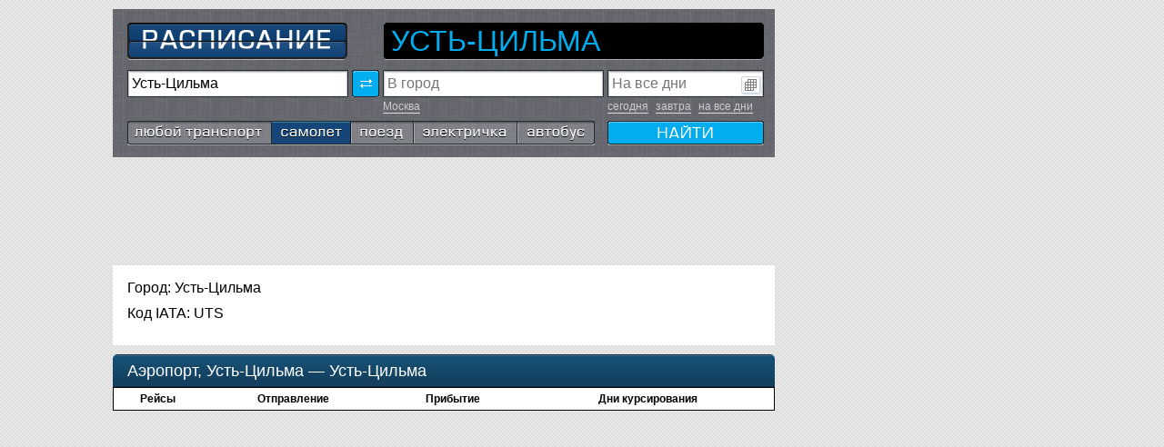

--- FILE ---
content_type: text/html; charset=utf-8
request_url: https://xn--80aapkb3algkc.xn--p1ai/%D0%B0%D1%8D%D1%80%D0%BE%D0%BF%D0%BE%D1%80%D1%82/11/%D0%A3%D1%81%D1%82%D1%8C-%D0%A6%D0%B8%D0%BB%D1%8C%D0%BC%D0%B0/%D0%A3%D1%81%D1%82%D1%8C-%D0%A6%D0%B8%D0%BB%D1%8C%D0%BC%D0%B0
body_size: 5440
content:
<!DOCTYPE HTML>
<html xmlns = "http://www.w3.org/1999/xhtml" xml:lang = "ru" lang = "ru">

<head>

<meta http-equiv = "Content-Type" content = "text/html; charset=utf-8">
<meta name = "keywords" content = "">
<meta name = "description" content = "Страница с расписанием аэропорта &#0171;Усть-Цильма&#0187;">
<meta name = "author" content = "">
<meta name = "MobileOptimized" content = "740"/>
<meta name = "verify-admitad" content = "80989b1313" />
<meta name = "yandex-verification" content = "5f0bf618492aa945"/>
<meta name = "google-site-verification" content = "mK7veVDM9C9SC1EX7fj00FYL3f_0ZCgMgEdgKm9qEvo"/>

<title>Аэропорт, Усть-Цильма — Усть-Цильма</title>

<link rel = "icon" href = "/favicon.ico" type = "image/x-icon">

<link type = "text/css" rel = "stylesheet" href = "/c/styles.css">
<link type = "text/css" rel = "stylesheet" href = "/c/q.datepicker.css">
<link type = "text/css" rel = "stylesheet" href = "/c/q.autocomplete.css">

<script type = "text/javascript" src = "/j/q.js"></script>
<script type = "text/javascript" src = "/j/q-ui.js"></script>
<script type = "text/javascript" src = "/j/q-ui-ex.js"></script>
<script type = "text/javascript" src = "/j/q.datepicker.js"></script>
<script type = "text/javascript" src = "/j/m.js"></script>
<script type = "text/javascript">

$( document ).ready ( function ( ) {
	$( 'h1' ).each ( function ( ) {
		if ( $( this ).attr ( 'target' ) == 'sale' ) {
			var city_src = $( '#inputFilterCitySrc' ).val ( );
			var city_dst = $( '#inputFilterCityDst' ).val ( );

			if ( $( 'li.train.active' ).length > 0 ) {
				if ( city_src.length && city_dst.length ) {
					$( '<a class = "sale" href = "/купить/билет/поезд/' + city_src + '/' + city_dst + '/"></a>' ).appendTo ( $( this ) );
				} else {
					$( '<a class = "sale" href = "/купить/билет/поезд/"></a>' ).appendTo ( $( this ) );
				}
			}
		}
	} );

	new RM_DatePicker ( "inputFilterDate", { }, RM.DatePicker.profile.all );

	$( '#divExchange' ).click ( function ( ) {
		var src = $( '#inputFilterCitySrc' ).val ( );
		var src_city_id = $( '#inputFilterCitySrc' ).attr ( 'city-id' );
		var src_city_name = $( '#inputFilterCitySrc' ).attr ( 'city-name' );

		var dst = $( '#inputFilterCityDst' ).val ( );
		var dst_city_id = $( '#inputFilterCityDst' ).attr ( 'city-id' );
		var dst_city_name = $( '#inputFilterCityDst' ).attr ( 'city-name' );

		$( '#inputFilterCitySrc' ).val ( dst );
		$( '#inputFilterCitySrc' ).attr ( 'city-id', dst_city_id );
		$( '#inputFilterCitySrc' ).attr ( 'city-name', dst_city_name );

		$( '#inputFilterCityDst' ).val ( src );
		$( '#inputFilterCityDst' ).attr ( 'city-id', src_city_id );
		$( '#inputFilterCityDst' ).attr ( 'city-name', src_city_name );
	} );

	$( '#menu-schedule div.input.city span.a' ).click ( function ( ) {
		$( '#inputFilterCity' + $( this ).attr ( 'target' ) ).val ( $( this ).text ( ) );
		$( '#inputFilterCity' + $( this ).attr ( 'target' ) ).attr ( 'city-id', $( this ).attr ( 'city-id' ) );
	} );

	$( '#menu-schedule div.input.date span.a' ).click ( function ( ) {
		switch ( $( this ).attr ( 'day' ) ) {
		case 'today': $( '#inputFilterDate' ).datepicker ( "setDate", "+0" ); break;
		case 'next': $( '#inputFilterDate' ).datepicker ( "setDate", "+1" ); break;
		case 'all': $( '#inputFilterDate' ).val ( '' ); break;
		}
	} );

	$( '#menu-type a' ).click ( function ( ) {
		var li = $( this ).parent ( 'li' );

		$( '#menu-type li.active' ).removeClass ( 'active' );
		li.addClass ( 'active' );

		return false;
	} );
	if ( !$( '#menu-type li.active' ).length ) $( '#menu-type li:eq(0)' ).addClass ( 'active' );

	$( '#inputSearch' ).click ( function ( ) {
		var sender = this;

		$( this ).attr ( 'disabled', true );

		var dateSelected = $( '#inputFilterDate' ).datepicker ( 'getDate' );
		var dateNow = new Date ( );
		var isMoment = 'all';

		if ( dateSelected ) {
			dateNow = new Date ( dateNow.getFullYear ( ), dateNow.getMonth ( ), dateNow.getDate ( ) ).getTime ( ) / 1000;
			dateSelected = dateSelected.getTime ( ) / 1000;

			if ( dateNow == dateSelected ) {
				isMoment = 'today';
			} else if ( dateSelected - dateNow <= 60 * 60 * 28 ) {
				isMoment = 'nextday';
			} else {
				isMoment = false;
			}
		}

		if ( !$( '#inputFilterCitySrc' ).attr ( 'city-id' ) /*|| !$( '#inputFilterCityDst' ).attr ( 'city-id' )*/ ) {
			$( sender ).removeAttr ( 'disabled' );

			alert ( 'Заполните все поля для поиска маршрута' );
			return false;
		}

		$.post ( '/q/schedule', {
			src_city_id: $( '#inputFilterCitySrc' ).attr ( 'city-id' ),
			dst_city_id: $( '#inputFilterCityDst' ).attr ( 'city-id' ),
			type: $( '#menu-type li.active:eq(0)' ).attr ( 'type' ),
			moment:  $( '#inputFilterDate' ).val ( ),
			is_moment: isMoment,
			real: 1
		} ).success ( function ( d ) {
			if ( typeof d.redirect != 'undefined' && d.redirect.length ) {
				document.location = d.redirect;
				return;
			}

			$( '#schedule' ).remove ( );
			$( '#content' ).remove ( );

			$( '<div id = "schedule"></div>' ).insertAfter ( '#top' );

			if ( d.scoreboard ) {
				$( '#scoreboard' ).text ( d.scoreboard );
				$( '#scoreboard' ).css ( { fontSize: d.scoreboard.length > 22 ? '32px' : '20px' } );
			}
			if ( d.schedule_tpl ) {
				var tpl = $( d.schedule_tpl.replace ( '{%SCHEDULE_TITLE%}', d.schedule_title ).replace ( '{%SCHEDULE_PAGER%}', d.schedule_pager ) );
				var tr_item = '<tr>' + tpl.find ( 'tr[tpl-target=item]:eq(0)' ).html ( ) + '<tr>';

				tpl.find ( 'tr[tpl-target=item]' ).remove ( );
				if ( !$.trim ( d.schedule_pager ).length ) tpl.find ( 'tfoot' ).remove ( );

				$.each ( d.schedule, function ( k, v ) {
					tr = tr_item;

					for ( v_key in v ) {
						tr = tr.replace ( '{%' + v_key.toUpperCase ( ) + '%}', v [ v_key ] ? v [ v_key ] : '' );
					}

					$( tr ).insertAfter ( tpl.find ( 'thead' ) );
				} );

				$( '#schedule' ).html ( tpl );
			}

			$( this ).removeAttr ( 'disabled' );
		} ).complete ( function ( ) {
			$( sender ).removeAttr ( 'disabled' );
		} );

		return false;
	} );

	$( 'div.input.city input' ).autocomplete ( {
		html: true,
		source: function ( request, response ) {
			$.ajax ( {
				url: "/q/city",
				dataType: "json",
				data: {
					q: request.term
				},
				success: function ( data ) {
					response ( $.map ( data, function ( v, i ) {
						return { label: '<p class = "lab">' + v.city + '</p><p class = "info">' + ( v.country_id != 225 ? '<b style = "color: blue; font-weight: normal;">' + v.country + ', </b> ' : '' ) + v.region + '</p>', value: v.city, city_id: v.city_id };
					} ) )
				}
			} );
		},
		change: function ( event, ui ) {
			if ( $( event.target ).val ( ) != $( event.target ).attr ( 'city-name' ) ) {
				$( event.target ).removeAttr ( 'city-id' );
			}
		},
		select: function ( event, ui ) {
			$( event.target ).attr ( 'city-id', ui.item.city_id );
			$( event.target ).attr ( 'city-name', ui.item.value );
		},
		open: function ( ) {
			$( this ).removeClass ( "ui-corner-all" ).addClass ( "ui-corner-top" );
			$( '#div .ui-menu' ).width ( 300 );
		},
		close: function ( ) {
			$( this ).removeClass ( "ui-corner-top" ).addClass ( "ui-corner-all" );
		},
		minLength: 2
	} );
} );

RP = { };
RP.Ads = newClass ( null, {
	constructor: function ( ) {
		this.ads = new Array ( );

		this.ads [ 'right_google_300x600' ] = '<div class = "ad_right ad_fixed" style = "max-height: 600px; overflow: hidden; position: absolute; background-color: white; top: 282px; width: 300px; right: 0px;"><sc' + 'ript async src="//pagead2.googlesyndication.com/pagead/js/adsbygoogle.js"></sc' + 'ript><ins class="adsbygoogle" style="display:inline-block;width:300px;height:600px" data-ad-client="ca-pub-0770656817665099" data-ad-slot="9781461806"></ins><scr' + 'ipt>(adsbygoogle = window.adsbygoogle || []).push({});</sc' + 'ript></div>';
		this.ads [ 'left_google_300x600' ] = '<div class = "ad_left ad_fixed" style = "max-height: 600px; overflow: hidden; position: absolute; background-color: white; top: 282px; width: 300px; left: 0px;"><sc' + 'ript async src="//pagead2.googlesyndication.com/pagead/js/adsbygoogle.js"></sc' + 'ript><ins class="adsbygoogle" style="display:inline-block;width:300px;height:600px" data-ad-client="ca-pub-0770656817665099" data-ad-slot="9781461806"></ins><scr' + 'ipt>(adsbygoogle = window.adsbygoogle || []).push({});</sc' + 'ript></div>';
		this.ads [ 'left_adp' ] = '<div class = "ad_left ad_fixed" style = "position: absolute; background-color: white; top: 282px; left: 0px"><sc' + 'ript async src = "//pagead2.googlesyndication.com/pagead/js/adsbygoogle.js"></sc' + 'ript><ins class = "adsbygoogle" style = "display:block" data-ad-client = "ca-pub-0770656817665099" data-ad-slot = "6478322611" data-ad-format = "auto"></ins><sc' + 'ript>(adsbygoogle = window.adsbygoogle || []).push({});</scr' + 'ipt></div>';
		this.ads [ 'right_adp' ] = '<div class = "ad_left ad_fixed" style = "position: absolute; background-color: white; top: 282px; left: 0px"><sc' + 'ript async src = "//pagead2.googlesyndication.com/pagead/js/adsbygoogle.js"></sc' + 'ript><ins class = "adsbygoogle" style = "display:block" data-ad-client = "ca-pub-0770656817665099" data-ad-slot = "6478322611" data-ad-format = "auto"></ins><sc' + 'ript>(adsbygoogle = window.adsbygoogle || []).push({});</scr' + 'ipt></div>';

		if ( screen.width >= 728 + 5 + 300 + 5 + 300 ) {
			$( '#over' ).css ( { width: 728 + 5 + 300 + 5 + 300 } );
		} else if ( screen.width >= 728 + 5 + 300 ) {
			$( '#over' ).css ( { width: 728 + 5 + 300 } );
			$( '#main' ).css ( { marginLeft: 0, marginRight: 300 } );
		} else {
			if ( console && console.log ) console.log ( screen.width );
		}

		/* Ads fixed position path */
		$( document ).ready ( function ( ) {
			var rootContainer = $( '#schedule' ).length > 0 ? $( '#schedule' ) : ( $( '#content' ).length > 0 ? $( '#content' ) : false );
			if ( console && console.log ) console.log ( 'Ads fix loaded');

			var fAdFix = function ( e ) {
				if ( rootContainer ) $( 'div.ad_fixed[attr-fixed-path=1]' ).each ( function ( ) {
					if ( $( this ).hasClass ( 'ad_left' ) ) return;

					var iTop	= parseInt ( rootContainer.offset ( ).top );
					var iLeft	= parseInt ( rootContainer.offset ( ).left );
					var iWidth	= parseInt ( rootContainer.outerWidth ( ) );
					var iScroll	= parseInt ( $( document ).scrollTop ( ) );

					if ( iTop - iScroll < 10 ) {
						if ( $( this ).css ( 'position' ) == 'fixed' && e.type == 'scroll' ) return;

						$( this ).css ( { position: 'fixed', top: '10px', left: $( this ).hasClass ( 'ad_left' ) ? iLeft - 305 : iLeft + iWidth + 5 } );
					} else {
						if ( $( this ).css ( 'position' ) == 'absolute' && e.type == 'scroll' ) return;

						$( this ).css ( { position: 'absolute', top: '282px', left: $( this ).hasClass ( 'ad_left' ) ? '0px' : 'auto', right: $( this ).hasClass ( 'ad_right' ) ? '0px' : 'auto' } );
					}
				} );
			};

			$( window ).scroll ( fAdFix );
			$( window ).resize ( fAdFix );
		} );
	},

	writeAd: function ( k ) {
		var body = document.body;
		var html = document.documentElement;
		var height = $( '#main' ).height ( );//Math.max( body.scrollHeight, body.offsetHeight, html.clientHeight, html.scrollHeight, html.offsetHeight );

		if ( height < 800 ) {
			return;
		}

		if ( typeof this.ads [ k ] !== 'undefined' ) {
			switch ( k ) {
			case 'right_google_300x600':
				if ( screen.width < 728 + 5 + 300 ) break;
				document.write ( this.ads [ k ] );
				break;
			case 'left_google_300x600':
				if ( screen.width < 728 + 5 + 300 + 5 + 300 ) break;
				document.write ( this.ads [ k ] );
				break;
			}
		}

		$( 'div.ad_fixed' ).each ( function ( ) {
			if ( $( this ).attr ( 'attr-fixed-path' ) == 1  ) return;

			$( this ).attr ( 'attr-fixed-path', 1 );
		} );
	}
} );


</script>

</head>

<body>
<div style = "width: 728px; margin: 0px auto; padding: 0px; position: relative;" id = "over">
	<div id = "main">
		<script>var	RP_Ads = new RP.Ads ( );</script>
		<div id = "top">
			<a id = "to_main" href = "/"></a>
			<div id = "scoreboard">Усть-Цильма</div>
			<div class = "clear"></div>

			<div id = "menu-schedule">
				<div class = "input city">
					<input type = "text" name = "filter_city_src" id = "inputFilterCitySrc" value = "Усть-Цильма" city-id = "21964" placeholder = "Из города"/>
									</div>
				<div class = "input exchange" id = "divExchange"></div>
				<div class = "input city">
					<input type = "text" name = "filter_city_dst" id = "inputFilterCityDst" value = "" city-id = "" placeholder = "В город"/>
					<span class = "a" target = "Dst" city-id = "213">Москва</span>
				</div>
				<div class = "input date">
					<input type = "text" name = "filter_date" placeholder = "На все дни" value = "" id = "inputFilterDate" autocomplete = "off"/>
					<span class = "a" day = "today">сегодня</span>
					<span class = "a" day = "next">завтра</span>
					<span class = "a" day = "all">на все дни</span>
				</div>
			</div>
			<div id = "menu-type">
				<ul>
					<li class = "all" type = "all"><a href = "/все/все" title = "Любой транспорт">Любой транспорт</a></li>
					<li class = "plane active" type = "plane"><a href = "/самолет" title = "Самолет">Самолёт</a></li>
					<li class = "train" type = "train"><a href = "/поезд" title = "Поезд">Поезд</a></li>
					<li class = "suburban" type = "suburban"><a href = "/электричка" title = "Электричка">Электричка</a></li>
					<li class = "bus" type = "bus"><a href = "/автобус" title = "Автобус">Автобус</a></li>
				</ul>
			</div>
			<div id = "menu-search">
				<input type = "image" id = "inputSearch" src = "/i/menu-search/menu-search.png"/>
			</div>
		</div>

		<script async src = "//pagead2.googlesyndication.com/pagead/js/adsbygoogle.js"></script>
<ins class = "adsbygoogle" style = "display: inline-block; width: 728px; height: 90px; margin-top: 15px;" data-ad-client = "ca-pub-0770656817665099" data-ad-slot = "6328182214"></ins>
<script>(adsbygoogle = window.adsbygoogle || []).push({});</script>

<!--
<div style = "margin-top: 15px;">

<script async type='text/javascript' src='//s.luxadv.com/t/common_3.js'></script>
<script class='__lxGc__' type='text/javascript'>
((__lxGc__=window.__lxGc__||{'s':{},'b':0})['s']['_205526']=__lxGc__['s']['_205526']||{'b':{}})['b']['_603695']={'i':__lxGc__.b++};
</script>

<script async type='text/javascript' src='//s.luxadv.com/t/common_3.js'></script>
<script class='__lxGc__' type='text/javascript'>
((__lxGc__=window.__lxGc__||{'s':{},'b':0})['s']['_205526']=__lxGc__['s']['_205526']||{'b':{}})['b']['_604144']={'i':__lxGc__.b++};
</script>

</div>
-->
<div id = "content"><p>Город: Усть-Цильма</p><p>Код IATA: UTS</p></div>
<div id = "schedule">
	<h1>Аэропорт, Усть-Цильма — Усть-Цильма</h1>
	<table class = "schedule">
	<thead>
		<tr>
			<th>Рейсы</th>
			<th>Отправление</th>
			<th>Прибытие</th>
			<th>Дни курсирования</th>
		</tr>
	</thead>
			</table>
</div>				<div style = "position: fixed; right: 10px; bottom: 10px;">
			<!--LiveInternet counter-->
			<script type="text/javascript"><!--
			document.write("<a href='http://www.liveinternet.ru/click' "+
			"target=_blank><img src='//counter.yadro.ru/hit?t14.1;r"+
			escape(document.referrer)+((typeof(screen)=="undefined")?"":
			";s"+screen.width+"*"+screen.height+"*"+(screen.colorDepth?
			screen.colorDepth:screen.pixelDepth))+";u"+escape(document.URL)+
			";h"+escape(document.title.substring(0,80))+";"+Math.random()+
			"' alt='' title='LiveInternet: показано число просмотров за 24"+
			" часа, посетителей за 24 часа и за сегодня' "+
			"border='0' width='88' height='31'><\/a>")
			//--></script>
			<!--/LiveInternet-->
		</div>
			</div>
	<script>RP_Ads.writeAd ( 'right_google_300x600' )</script>
	<script>RP_Ads.writeAd ( 'left_google_300x600' )</script>
</div>
</body>


</html>

--- FILE ---
content_type: text/html; charset=utf-8
request_url: https://www.google.com/recaptcha/api2/aframe
body_size: 268
content:
<!DOCTYPE HTML><html><head><meta http-equiv="content-type" content="text/html; charset=UTF-8"></head><body><script nonce="NWZ5RDYhZvAVBchJSupa1w">/** Anti-fraud and anti-abuse applications only. See google.com/recaptcha */ try{var clients={'sodar':'https://pagead2.googlesyndication.com/pagead/sodar?'};window.addEventListener("message",function(a){try{if(a.source===window.parent){var b=JSON.parse(a.data);var c=clients[b['id']];if(c){var d=document.createElement('img');d.src=c+b['params']+'&rc='+(localStorage.getItem("rc::a")?sessionStorage.getItem("rc::b"):"");window.document.body.appendChild(d);sessionStorage.setItem("rc::e",parseInt(sessionStorage.getItem("rc::e")||0)+1);localStorage.setItem("rc::h",'1768691550260');}}}catch(b){}});window.parent.postMessage("_grecaptcha_ready", "*");}catch(b){}</script></body></html>

--- FILE ---
content_type: text/css
request_url: https://xn--80aapkb3algkc.xn--p1ai/c/styles.css
body_size: 7656
content:
@import url(http://fonts.googleapis.com/css?family=Jura&subset=cyrillic-ext,latin);

body { font-family: Arial; background-image: URL(/i/bg.png); margin: 0px; padding: 10px 0px 0px 0px; }
a { color: blue; }

.clear { clear: both; font-size: 1px; }

#main { width: 728px; margin: 0px auto; }
#top { background-image: URL(/i/top-bg.png); width: 728px; height: 163px; overflow: hidden; }

#to_main { display: block; width: 290px; height: 56px; float: left; }
#scoreboard { float: right; margin-right: 12px; margin-top: 15px; width: 410px; height: 41px; background-image: URL(/i/scoreboard/bg.png); background-repeat: no-repeat; font-family: Jura, sans-serif; color: #00ADEF; font-size: 32px; line-height: 41px; padding-left: 8px; text-transform: uppercase; }

#menu-schedule { margin: 11px 0px 0px 16px; width: 100%; height: 56px; overflow: hidden; }
#menu-schedule div.input { height: 30px; float: left; margin-right: 4px; }
#menu-schedule div.input span.a { color: #cccccc; font-size: 12px; border-bottom: 1px #dddddd solid; margin-right: 4px; cursor: pointer; }
#menu-schedule div.input span.a:hover { color: white; }
#menu-schedule div.input:last-child { margin-right: 0px; }
#menu-schedule div.input input { border: none; padding: 0px 0px 0px 5px; height: 100%; margin: 0px; color: black; font-size: 16px; background-color: rgba(255,255,255,0); width: 100%; }
#menu-schedule div.input.city { width: 243px; background-image: URL(/i/menu-schedule/menu-schedule-city.png); }
#menu-schedule div.input.exchange { width: 30px; background-image: URL(/i/menu-schedule/menu-schedule-exchange.png); cursor: pointer; }
#menu-schedule div.input.date { width: 172px; background-image: URL(/i/menu-schedule/menu-schedule-date.png); }

#menu-type { }
#menu-type { float: left; height: 27px; overflow: hidden; }
#menu-type ul { height: 27px; padding: 0px; margin: 0px 0px 0px 16px; border-radius: 3px; list-style: none; }
#menu-type a { color: rgba(255,255,255,0); width: 100%; height: 100%; display: block; }
#menu-type ul li { height: 27px; float: left; background-color: RGBA(128,128,128,0.5); }
#menu-type ul li.all { width: 159px; background-image: URL(/i/menu-type/n/menu-type-all.png); }
#menu-type ul li.plane { width: 87px; background-image: URL(/i/menu-type/n/menu-type-plane.png); }
#menu-type ul li.train { width: 69px; background-image: URL(/i/menu-type/n/menu-type-train.png); }
#menu-type ul li.suburban { width: 114px; background-image: URL(/i/menu-type/n/menu-type-suburban.png); }
#menu-type ul li.bus { width: 85px; background-image: URL(/i/menu-type/n/menu-type-bus.png); }
#menu-type ul li.all.active { background-image: URL(/i/menu-type/a/menu-type-all.png); }
#menu-type ul li.plane.active { background-image: URL(/i/menu-type/a/menu-type-plane.png); }
#menu-type ul li.train.active { background-image: URL(/i/menu-type/a/menu-type-train.png); }
#menu-type ul li.suburban.active { background-image: URL(/i/menu-type/a/menu-type-suburban.png); }
#menu-type ul li.bus.active { background-image: URL(/i/menu-type/a/menu-type-bus.png); }
#menu-type ul li:hover { opacity: 0.65; }

#menu-search { float: right; margin-right: 12px; }
#menu-search input { border: none; float: right; width: 172px; height: 27px; }
#menu-search input:hover { box-shadow: 0px 0px 5px 2px rgba(255,255,255,0.5); }
#menu-search input:disabled { opacity: 0.65; box-shadow: none; }

#schedule { margin-top: 10px; }
#schedule h1 { position: relative; background-image: URL(/i/schedule/schedule-header.png); width: 696px; height: 36px; overflow: hidden; color: white; margin: 0px 0px 0px 0px; padding: 0px 16px; line-height: 36px; font-size: 18px; font-weight: normal; border-radius: 5px 5px 0px 0px; }
#schedule table.schedule { width: 100%; border: solid 1px black; background-color: white; font-size: 14px; margin: 0px; padding: 0px; border-spacing: 0px; border-collapse: sepparate; }
#schedule table.schedule thead th { font-size: 12px; padding: 5px 0px; }
#schedule table.schedule tr td { vertical-align: top; border-top: solid 1px #eeeeee; padding: 5px; margin: 0px; }
#schedule table.schedule td.city { width: 20%; }
#schedule table.schedule td.thread { width: 25%; }
#schedule table.schedule a.thread { display: block; word-wrap: normal; }
#schedule table.schedule span.station { display: block; }
#schedule table.schedule span.time { display: block; }
#schedule table.schedule tr.notmy { background-color: #f7f7f7; }
#schedule h1 a.sale { position: absolute; right: 5px; top: 0px; display: block; color: white; text-decoration: underline; background-image: URL(/i/ticket.png); width: 100px; height: 34px; paddng: 0px; }
#schedule #inner { background-color: white; padding: 10px; margin-bottom: 10px; border: solid 1px black; }
#schedule-full-desc { background-color: #154362; color: white; padding: 5px; }
#schedule-full-desc a { color: white; }

#tablet { margin-top: 10px; }
#tablet h2 { position: relative; background-image: URL(/i/schedule/schedule-header.png); width: 696px; height: 36px; overflow: hidden; color: white; margin: 0px 0px 0px 0px; padding: 0px 16px; line-height: 36px; font-size: 18px; font-weight: normal; border-radius: 5px 5px 0px 0px; }
#tablet table.schedule { width: 100%; border: solid 1px black; background-color: white; font-size: 14px; margin: 0px; padding: 0px; border-spacing: 0px; border-collapse: sepparate; }
#tablet table.schedule thead th { font-size: 12px; padding: 5px 0px; }
#tablet table.schedule tr td { vertical-align: top; border-top: solid 1px #eeeeee; padding: 5px; margin: 0px; }
#tablet table.schedule td.time { width: 15%; text-align: center; }
#tablet table.schedule td.thread { width: 33%; }
#tablet table.schedule td.info { text-align: center; }
#tablet table.schedule td.info span.status { background-color: #f1f1f1; padding: 3px 5px; }
#tablet table.schedule td.info span.status-out { background-color: #a1ffa1; }
#tablet table.schedule a.thread { display: block; word-wrap: normal; }
#tablet table.schedule span.station { display: block; }
#tablet table.schedule span.time { display: block; }
#tablet table.schedule tr.notmy { background-color: #f7f7f7; }


#divContentPager { font-size: 16px; margin: 20px 0px 15px 0px; }
#divContentPager span.h { font-weight: bold; }
#divContentPager span.small { font-size: 11px; color: #999999; }
#divContentPager span.points { color: #000000; padding: 1px 5px 1px 5px; }
#divContentPager span.step { padding: 0px 0px; }
#divContentPager div { margin: 10px 0px; }
#divContentPager div.page_items { display: inline; margin: 0px 0px; position: relative; }
#divContentPager div a, #divContentPager div span.a { padding: 1px 5px 1px 5px; }
#divContentPager div.left { display: inline; padding: 0px 2px 0px 0px; margin: 0px; text-align: left;/* width: 100px; position: absolute; top: 19px; left: 0px; */}
#divContentPager div.right { display: inline; padding: 0px 0px 0px 2px; margin: 0px; text-align: right;/* width: 100px; position: absolute; top: 19px; right: 0px; */}

#content { background-color: white; padding: 16px; margin: 10px 0px 0px 0px; }
#content h1 { margin: 0px 0px 10px 0px; font-size: 24px; }
#content p { margin: 0px 0px 10px 0px; }

ul.path { list-style: none; margin: 10px 0px; padding: 0px; }
ul.path li { clear: both; height: 24px; }
ul.path li a { display: block; float: left; padding: 0px 0px 0px 5px; line-height: 24px; }
ul.path li span { display: block; float: left; border-right: green solid 4px; padding: 0px 5px 0px 0px; line-height: 24px; width: 50px; text-align: center; font-size: 12px; background-color: #f0f0f0; }
ul.path li:nth-child(odd) span { border-right-color: red; background-color: #fefefe; }
ul.path li:nth-child(even) { }



--- FILE ---
content_type: text/css
request_url: https://xn--80aapkb3algkc.xn--p1ai/c/q.datepicker.css
body_size: 13947
content:
/* with title */
 .ui-datepicker-wt { width: 30.5em !important; height: 20em; padding: 15px 21px 28px; display: none; z-index: 2010 !important; background: url(/i/calendar/calendar_with_title.png) no-repeat 0 0 !important; }
*html .ui-datepicker-wt { background: url(/i/calendar/calendar.gif) no-repeat 0 0 !important; }
.ui-datepicker-wt .ui-datepicker-common-header { font-size: 15px; color: #353535; text-align: center; padding: 3px 0 8px; clear: both; }
.ui-datepicker-wt .ui-datepicker-header { position:relative; padding:0 0; }
.ui-datepicker-wt .ui-datepicker-prev, .ui-datepicker-wt .ui-datepicker-next { position:absolute; top: 210px; /*width: 1.8em;*/ height: 1.8em; }
.ui-datepicker-wt .ui-datepicker-prev-hover, .ui-datepicker-wt .ui-datepicker-next-hover { top: 210px; }
*+html .ui-datepicker-wt .ui-datepicker-prev, *+html .ui-datepicker-wt .ui-datepicker-next { top: 207px; }
*+html .ui-datepicker-wt .ui-datepicker-prev-hover,*+html .ui-datepicker-wt .ui-datepicker-next-hover { top: 207px; }
.ui-datepicker-wt .ui-datepicker-prev {  left:0px; background: url(/i/calendar/calendar-left-arrow.png) no-repeat 0 0; padding-left: 26px; }
.ui-datepicker-wt .ui-datepicker-next {  right:0px; background: url(/i/calendar/calendar-right-arrow.png) no-repeat 100% 0; padding-right: 26px; }
.ui-datepicker-wt .ui-datepicker-prev-hover { cursor:pointer; left:0px; background: url(/i/calendar/calendar-left-arrow.png) no-repeat 0 0 !important; text-decoration: none !important; }
.ui-datepicker-wt .ui-datepicker-next-hover { cursor:pointer; right:0px; background: url(/i/calendar/calendar-right-arrow.png) no-repeat 100% 0 !important; text-decoration: none !important; }
.ui-datepicker-wt .ui-datepicker-prev span, .ui-datepicker-wt .ui-datepicker-next span {  display: block; background: url("/images2/main/dot.gif") repeat-x scroll 0 100% transparent; color: #336699 !important; text-decoration: none !important;  /*position: absolute; /*left: 50%; margin-left: -8px; top: 50%; margin-top: -8px; */  }     
.ui-datepicker-wt .ui-datepicker-prev-hover span, .ui-datepicker .ui-datepicker-next-hover span { display: block; background: url("/images2/main/dot_red.gif") repeat-x scroll 0 100% transparent; color: #cc0000 !important; text-decoration: none !important; cursor:pointer; /*position: absolute; /*left: 50%; margin-left: -8px; top: 50%; margin-top: -8px; */ }     

.ui-datepicker-wt .ui-datepicker-title { margin: 0 0em; line-height: 1.8em; padding-top: 4px; font-weight: bold; }
.ui-datepicker-group-last .ui-datepicker-title { text-align: right; margin-right: 13px; }
.ui-datepicker-wt .ui-datepicker-title select { font-size:1em; margin:1px 0; }
.ui-datepicker-wt select.ui-datepicker-month-year {width: 100%;}
.ui-datepicker-wt select.ui-datepicker-month, 
.ui-datepicker-wt select.ui-datepicker-year { width: 49%;}
.ui-datepicker-wt table {width: 100%; font-size: 1em; border-collapse: collapse; margin:0 0 .4em; }
.ui-datepicker-wt th { padding: .7em .3em; text-align: right; font-weight: normal; border: 0; font-size: 0.8em  }
*+html .ui-datepicker-wt th { padding: .6em .3em; }
.ui-datepicker-wt th.ui-datepicker-week-end { color:#cc0000; }
.ui-datepicker-wt td { border: 0; padding: 0px; }
.ui-datepicker-wt td span{ display: block; padding: .2em .4em .2em 0; text-align: right; text-decoration: none; color:#c3c2c2; border: 1px solid #fff !important; }
.ui-datepicker-wt td a, .ui-datepicker td a:hover , .ui-datepicker td a:visited { display: block; padding: .2em .4em .2em 0; text-align: right; text-decoration: none !important; color:#000; border: 1px solid #fff !important; }
.ui-datepicker-wt td a.ui-state-hover { background: none; }
.ui-datepicker-wt td span, .ui-datepicker td a:hover {  background: #fff !important; }

.ui-datepicker-wt .ui-datepicker-current-day a{ color:#fff !important; background:#cc0000 !important; border: 1px solid #ff6666 !important; }
.ui-datepicker-wt .ui-datepicker-current-day a:hover{ color:#fff !important; background:#cc0000 !important; border: 1px solid #ff6666 !important; }
.ui-datepicker-wt td.ui-datepicker-today a, .ui-datepicker td.ui-datepicker-today span{ border: 1px solid #ff6666 !important;  }
.ui-datepicker-wt td.ui-datepicker-unexpected { cursor: pointer; }
.ui-datepicker-wt td.ui-datepicker-unexpected a, .ui-datepicker td.ui-datepicker-unexpected span { color: #c3c2c2; }
.ui-datepicker-wt td.ui-datepicker-unexpected.ui-datepicker-week-end a, .ui-datepicker td.ui-datepicker-unexpected.ui-datepicker-week-end span { color: #f7c9c9 !important; }
.ui-datepicker-wt td.ui-datepicker-unexpected.ui-datepicker-week-end a:hover { color: #cc0000 !important; }

.ui-datepicker-wt .ui-datepicker-buttonpane { background-image: none; margin: 0em 0 0 0; padding:0 .2em; border-left: 0; border-right: 0; border-bottom: 0; text-align: center; }
.ui-datepicker-wt .ui-datepicker-buttonpane button { /*float: right; */margin: .5em .2em .4em; cursor: pointer; padding: .2em .6em .3em .6em; width:auto; overflow:visible; }
.ui-datepicker-wt .ui-datepicker-buttonpane button.ui-datepicker-current { /*float:left; */ border: 0; margin: 10px 5px 0; border-radius: 4px; background: url("/i/calendar/today_button.png") repeat-x scroll 50% 100% transparent; padding: 0; font-family: arial,sans-serif; color: #cc0000 !important; text-decoration: none; }
*html .ui-datepicker-wt .ui-datepicker-buttonpane button.ui-datepicker-current { margin: 7px 0 0;}
/* /with title */

.ui-datepicker-trigger { position: absolute; right:5px; top: 4px; cursor:pointer; padding: 5px 0;}
.ui-datepicker { width: 30.5em !important; height: auto; padding: 16px 11px 30px 10px; display: none; z-index: 2010 !important; background: #ffffff !important; border: 1px solid #c2c2c2; box-shadow: 0 0 6px #888; border-radius: 2px; }
.ui-datepicker .ui-datepicker-common-header { display: none; }
.ui-datepicker .ui-datepicker-header { position:relative; padding:0 0; }
.ui-datepicker .ui-datepicker-prev, .ui-datepicker .ui-datepicker-next { position:absolute; top: -1px; width: 26px; height: 28px; overflow: hidden; padding: 0; }
.ui-datepicker .ui-datepicker-prev-hover, .ui-datepicker .ui-datepicker-next-hover { }
.ui-datepicker .ui-datepicker-prev { left:13px; background: url(/i/calendar/buttarrows.png) no-repeat 0 0; }
.ui-datepicker .ui-datepicker-next { right:8px; background: url(/i/calendar/buttarrows.png) no-repeat 100% 0; }
.ui-datepicker .ui-datepicker-prev-hover.ui-state-hover { cursor:pointer; background: url(/i/calendar/buttarrows.png) no-repeat 0 -28px; }
.ui-datepicker .ui-datepicker-next-hover.ui-state-hover { cursor:pointer; background: url(/i/calendar/buttarrows.png) no-repeat 100% -28px; }
.ui-datepicker .ui-datepicker-prev span, .ui-datepicker .ui-datepicker-next span { display: none; }     
.ui-datepicker .ui-datepicker-prev-hover span, .ui-datepicker .ui-datepicker-next-hover span { }
.ui-datepicker .ui-datepicker-prev.ui-state-disabled, .ui-datepicker .ui-datepicker-next.ui-state-disabled { opacity: 0.5; filter:progid:DXImageTransform.Microsoft.Alpha(opacity=50); cursor: default; }

.ui-datepicker .ui-datepicker-title { margin: 0 0em; line-height: 1.8em; padding-top: 4px; font-weight: bold;  }
.ui-datepicker-group-first .ui-datepicker-title { text-align: right; margin-right: 12px; line-height: 16px; }
.ui-datepicker-group-first { }
.ui-datepicker-group-last { }
.ui-datepicker-group-last .ui-datepicker-title { margin-left: 17px; text-align: left; line-height: 16px; }
.ui-datepicker .ui-datepicker-title select { font-size:1em; margin:1px 0; }
.ui-datepicker select.ui-datepicker-month-year {width: 100%;}
.ui-datepicker select.ui-datepicker-month, 
.ui-datepicker select.ui-datepicker-year { width: 49%;}
.ui-datepicker table {width: 100%; font-size: 1em; border-collapse: collapse; margin:0 0 .4em; }
.ui-datepicker th { padding: 9px 3px 6px; text-align: right; font-weight: normal; border: 0; font-size: 0.8em  }
.ui-datepicker th.ui-datepicker-week-end { color:#cc0000; }
.ui-datepicker td { border: 0; padding: 0px; }
.ui-datepicker td span{ display: block; padding: 2px 5px 2px 0; text-align: right; line-height: 15px; text-decoration: none; color:#c3c2c2; border: 1px solid #fff !important; }
.ui-datepicker td a, .ui-datepicker td a:hover , .ui-datepicker td a:visited { display: block; padding: 2px 5px 2px 0; line-height: 15px; text-align: right; text-decoration: none !important; color:#000; border: 1px solid #fff !important; }
.ui-datepicker td a.ui-state-hover { background: none; }
.ui-datepicker td span, .ui-datepicker td a:hover {  background: #fff !important; }
td.ui-datepicker-week-end span{ color:#f7c9c9 !important; }
td.ui-datepicker-week-end a{ color:#cc0000 !important; }
.ui-datepicker .ui-datepicker-current-day a{ color:#fff !important; background:#cc0000 !important; border: 1px solid #ff6666 !important; }
.ui-datepicker .ui-datepicker-current-day a:hover{ color:#fff !important; background:#cc0000 !important; border: 1px solid #ff6666 !important; }
.ui-datepicker td.ui-datepicker-today a, .ui-datepicker td.ui-datepicker-today span{ border: 1px solid #ff6666 !important;  }
.ui-datepicker-close{ display: none; }
.ui-datepicker-current{ }
.ui-datepicker td.ui-datepicker-unexpected { cursor: pointer; }
.ui-datepicker td.ui-datepicker-unexpected span { cursor: text; }
.ui-datepicker td.ui-datepicker-unexpected a, .ui-datepicker td.ui-datepicker-unexpected span { color: #c3c2c2; }
.ui-datepicker td.ui-datepicker-unexpected.ui-datepicker-week-end a, .ui-datepicker td.ui-datepicker-unexpected.ui-datepicker-week-end span { color: #f7c9c9 !important; }
.ui-datepicker td.ui-datepicker-unexpected.ui-datepicker-week-end a:hover { color: #cc0000 !important; }

.ui-datepicker .ui-datepicker-buttonpane { background-image: none; margin: 0em 0 0 0; padding:0 .2em; border-left: 0; border-right: 0; border-bottom: 0; text-align: center; }
.ui-datepicker .ui-datepicker-buttonpane button { margin: .5em .2em .4em; cursor: pointer; padding: .2em .6em .3em .6em; width:auto; overflow:visible; }
.ui-datepicker .ui-datepicker-buttonpane button.ui-datepicker-current { border: 0; margin: 0 5px 0; border-radius: 4px; background: none #ffffff; padding: 0; font-family: arial,sans-serif; color: #cc0000 !important; text-decoration: underline; }
*html .ui-datepicker .ui-datepicker-buttonpane button.ui-datepicker-current { margin: 7px 0 0; }

/* with multiple calendars */
.ui-datepicker.ui-datepicker-multi { width:auto; }
.ui-datepicker-multi .ui-datepicker-group { float:left; }
.ui-datepicker-multi .ui-datepicker-group table { width:90%; margin:0 auto; background: #ffffff; }
.ui-datepicker-multi-2 .ui-datepicker-group { width:50%; height: 13em; background: none; }
.ui-datepicker-multi-3 .ui-datepicker-group { width:33.3%; }
.ui-datepicker-multi-4 .ui-datepicker-group { width:25%; }

.ui-datepicker-multi-2 .ui-datepicker-buttonpane {
    margin: 1em 0 0 0;
}
.ui-datepicker-multi .ui-datepicker-group-last .ui-datepicker-header { border-left-width:0; }
.ui-datepicker-multi .ui-datepicker-group-middle .ui-datepicker-header { border-left-width:0; }
.ui-datepicker-multi .ui-datepicker-buttonpane { clear:left; }
.ui-datepicker-row-break { clear:both; width:100%; overflow: hidden; height: 0px; }

/* RTL support */
.ui-datepicker-rtl { direction: rtl; }
.ui-datepicker-rtl .ui-datepicker-prev { right: 2px; left: auto; }
.ui-datepicker-rtl .ui-datepicker-next { left: 2px; right: auto; }
.ui-datepicker-rtl .ui-datepicker-prev:hover { right: 1px; left: auto; }
.ui-datepicker-rtl .ui-datepicker-next:hover { left: 1px; right: auto; }
.ui-datepicker-rtl .ui-datepicker-buttonpane { clear:right; }
.ui-datepicker-rtl .ui-datepicker-buttonpane button { float: left; }
.ui-datepicker-rtl .ui-datepicker-buttonpane button.ui-datepicker-current { float:right; }
.ui-datepicker-rtl .ui-datepicker-group { float:right; }
.ui-datepicker-rtl .ui-datepicker-group-last .ui-datepicker-header { border-right-width:0; border-left-width:1px; }
.ui-datepicker-rtl .ui-datepicker-group-middle .ui-datepicker-header { border-right-width:0; border-left-width:1px; }

.b-popup_calendar h4 { font-size: 14px; }
.b-popup_calendar h4 .input-arrow-td { display: inline-block; height: 10px; }
.b-popup_calendar h4 .input_ie_fix { display: none; }
*+html .b-popup_calendar h4 .input-arrow-td { display: none; }
*+html .b-popup_calendar h4 .input_ie_fix { display: inline; }

/* IE6 IFRAME FIX (taken from datepicker 1.5.3 */
.ui-datepicker-cover {
        display: none; /*sorry for IE5*/
        position: absolute; /*must have*/
        z-index: -1; /*must have*/
        filter: mask(); /*must have*/
        top: -4px; /*must have*/
        left: -4px; /*must have*/
        width: 200px; /*must have*/
        height: 200px; /*must have*/
}/*
 * jQuery UI Progressbar 1.8.7
 *
 * Copyright 2010, AUTHORS.txt (http://jqueryui.com/about)
 * Dual licensed under the MIT or GPL Version 2 licenses.
 * http://jquery.org/license
 *
 * http://docs.jquery.com/UI/Progressbar#theming
 */
.ui-progressbar { height:2em; text-align: left; }
.ui-progressbar .ui-progressbar-value {margin: -1px; height:100%; }

/*
 * temp datepicker style

 .ui-datepicker { padding-top: 40px; }
 .ui-datepicker .ui-datepicker-buttonpane { position: absolute; top: 0; }
 
 .ui-datepicker .ui-datepicker-prev, .ui-datepicker .ui-datepicker-next { position:static; }
.ui-datepicker .ui-datepicker-prev-hover, .ui-datepicker .ui-datepicker-next-hover { top: 210px; }
*+html .ui-datepicker .ui-datepicker-prev, *+html .ui-datepicker .ui-datepicker-next { top: 207px; }
*+html .ui-datepicker .ui-datepicker-prev-hover,*+html .ui-datepicker .ui-datepicker-next-hover { top: 207px; }
.ui-datepicker .ui-datepicker-prev {  left:0px; background: url(/i/calendar/calendar-left-arrow.png) no-repeat 0 0; padding-left: 26px; }
.ui-datepicker .ui-datepicker-next {  right:0px; background: url(/i/calendar/calendar-right-arrow.png) no-repeat 100% 0; padding-right: 26px; }
 */
 
 

--- FILE ---
content_type: text/css
request_url: https://xn--80aapkb3algkc.xn--p1ai/c/q.autocomplete.css
body_size: 1331
content:
/* Autocomplete
----------------------------------*/
.ui-autocomplete { position: absolute; cursor: default; background-color: white; border: solid 1px black; color: black; }
.ui-autocomplete-loading { background: white url('images/ui-anim_basic_16x16.gif') right center no-repeat; }

/* workarounds */
* html .ui-autocomplete { width:1px; } /* without this, the menu expands to 100% in IE6 */

/* Menu
----------------------------------*/
.ui-menu {
        list-style:none;
        padding: 2px;
        margin: 0;
        display:block;
}
.ui-menu .ui-menu {
        margin-top: -3px;
}
.ui-menu .ui-menu-item {
        margin:0;
        padding: 0;
        width: 100%;
        border-bottom: dotted 1px #f1f1f1; 
}
.ui-menu .ui-menu-item:last-child { border: none; }

.ui-menu .ui-menu-item a {
        text-decoration:none;
        display:block;
        padding:.2em .4em;
        line-height:1.5;
        zoom:1;
        color: black;
}
.ui-menu .ui-menu-item:hover {
	background-color: #efefef;
	cursor: pointer;
}
.ui-menu .ui-menu-item a.ui-state-hover,
.ui-menu .ui-menu-item a.ui-state-active {
        margin: -1px;
}
.ui-helper-hidden-accessible { display:none; }

.ui-menu .ui-menu-item p.lab { margin: 0px; color: black; }
.ui-menu .ui-menu-item p.info { margin: 0px; font-size: 80%; color: #aaaaaa; }


--- FILE ---
content_type: application/javascript; charset=utf-8
request_url: https://xn--80aapkb3algkc.xn--p1ai/j/m.js
body_size: 281434
content:
function newClass(parent, prop)
{
        var clazz = function() {
                if (clazz.preparing) return delete(clazz.preparing);
                if (clazz.constr) {
                        this.constructor = clazz;
                        clazz.constr.apply(this, arguments);
                }
        }
        clazz.prototype = {};
        if (parent) {
                parent.preparing = true;
                clazz.prototype = new parent;
                clazz.prototype.constructor = parent;
                clazz.constr = parent;
        }
        if (prop) {
                var cname = "constructor";
                for (var k in prop) {
                        if (k != cname) clazz.prototype[k] = prop[k];
                }
                if (prop[cname] && prop[cname] != Object)
                clazz.constr = prop[cname];
        }
        return clazz;
}

var RM = RM || {};

(function(scope) {
    var initializing = false, fnTest = /xyz/.test(function() {
        xyz
    }) ? /\b_super\b/ : /.*/;
    scope.Class = function() {
    };
    scope.Class.extend = function(prop) {
        var _super = this.prototype;
        initializing = true;
        var prototype = new this();
        initializing = false;
        for (var name in prop) {
            prototype[name] = typeof prop[name] == "function" && typeof _super[name] == "function" && fnTest.test(prop[name]) ? (function(name, fn) {
                return function() {
                    var tmp = this._super;
                    this._super = _super[name];
                    var ret = fn.apply(this, arguments);
                    this._super = tmp;
                    return ret
                }
            })(name, prop[name]) : prop[name]
        }
        function Class() {
            if (!initializing && this.init) {
                this.init.apply(this, arguments)
            }
        }
        Class.prototype = prototype;
        Class.constructor = Class;
        Class.extend = arguments.callee;
        return Class
    }
})(RM);

RM.StaticData = RM.StaticData || {};
RM.StaticData.currentLanguage = RM.StaticData.currentLanguage || "rus";
RM.StaticData.languageLabels = RM.StaticData.languageLabels || {};
RM.StaticData.languageLabels.rus = RM.StaticData.languageLabels.rus || {};
RM.StaticData.languageLabels.rus = RM.StaticData.languageLabels.rus[0] ? RM.StaticData.languageLabels.rus : [];
RM.StaticData.languageLabels.rus.push({"list.date.month.accusative.1": "январь","list.date.month.accusative.2": "февраль","list.date.month.accusative.3": "март","list.date.month.accusative.4": "апрель","list.date.month.accusative.5": "май","list.date.month.accusative.6": "июнь","list.date.month.accusative.7": "июль","list.date.month.accusative.8": "август","list.date.month.accusative.9": "сентябрь","list.date.month.accusative.10": "октябрь","list.date.month.accusative.11": "ноябрь","list.date.month.accusative.12": "декабрь","list.date.month.dative.1": "январю","list.date.month.dative.2": "февралю","list.date.month.dative.3": "марту","list.date.month.dative.4": "апрелю","list.date.month.dative.5": "маю","list.date.month.dative.6": "июню","list.date.month.dative.7": "июлю","list.date.month.dative.8": "августу","list.date.month.dative.9": "сентябрю","list.date.month.dative.10": "октябрю","list.date.month.dative.11": "ноябрю","list.date.month.dative.12": "декабрю","list.date.month.genitive.1": "января","list.date.month.genitive.2": "февраля","list.date.month.genitive.3": "марта","list.date.month.genitive.4": "апреля","list.date.month.genitive.5": "мая","list.date.month.genitive.6": "июня","list.date.month.genitive.7": "июля","list.date.month.genitive.8": "августа","list.date.month.genitive.9": "сентября","list.date.month.genitive.10": "октября","list.date.month.genitive.11": "ноября","list.date.month.genitive.12": "декабря","list.date.month.instrumental.1": "январем","list.date.month.instrumental.2": "февралем","list.date.month.instrumental.3": "мартом","list.date.month.instrumental.4": "апрелем","list.date.month.instrumental.5": "маем","list.date.month.instrumental.6": "июнем","list.date.month.instrumental.7": "июлем","list.date.month.instrumental.8": "августом","list.date.month.instrumental.9": "сентябрем","list.date.month.instrumental.10": "октябрем","list.date.month.instrumental.11": "ноябрем","list.date.month.instrumental.12": "декабрем","list.date.month.nominative.1": "январь","list.date.month.nominative.2": "февраль","list.date.month.nominative.3": "март","list.date.month.nominative.4": "апрель","list.date.month.nominative.5": "май","list.date.month.nominative.6": "июнь","list.date.month.nominative.7": "июль","list.date.month.nominative.8": "август","list.date.month.nominative.9": "сентябрь","list.date.month.nominative.10": "октябрь","list.date.month.nominative.11": "ноябрь","list.date.month.nominative.12": "декабрь","list.date.month.prepositional.1": "январе","list.date.month.prepositional.2": "феврале","list.date.month.prepositional.3": "марте","list.date.month.prepositional.4": "апреле","list.date.month.prepositional.5": "мае","list.date.month.prepositional.6": "июне","list.date.month.prepositional.7": "июле","list.date.month.prepositional.8": "августе","list.date.month.prepositional.9": "сентябре","list.date.month.prepositional.10": "октябре","list.date.month.prepositional.11": "ноябре","list.date.month.prepositional.12": "декабре","list.date.month.short.1": "янв","list.date.month.short.2": "фев","list.date.month.short.3": "мар","list.date.month.short.4": "апр","list.date.month.short.5": "май","list.date.month.short.6": "июн","list.date.month.short.7": "июл","list.date.month.short.8": "авг","list.date.month.short.9": "сен","list.date.month.short.10": "окт","list.date.month.short.11": "ноя","list.date.month.short.12": "дек","list.date.month.short_genitive.1": "янв.","list.date.month.short_genitive.2": "фев.","list.date.month.short_genitive.3": "мар.","list.date.month.short_genitive.4": "апр.","list.date.month.short_genitive.5": "мая","list.date.month.short_genitive.6": "июн.","list.date.month.short_genitive.7": "июл.","list.date.month.short_genitive.8": "авг.","list.date.month.short_genitive.9": "сен.","list.date.month.short_genitive.10": "окт.","list.date.month.short_genitive.11": "нояб.","list.date.month.short_genitive.12": "дек.","list.date.weekday.accusative.0": "воскресенье","list.date.weekday.accusative.1": "понедельник","list.date.weekday.accusative.2": "вторник","list.date.weekday.accusative.3": "среду","list.date.weekday.accusative.4": "четверг","list.date.weekday.accusative.5": "пятницу","list.date.weekday.accusative.6": "субботу","list.date.weekday.dative.0": "воскресенью","list.date.weekday.dative.1": "понедельнику","list.date.weekday.dative.2": "вторнику","list.date.weekday.dative.3": "среде","list.date.weekday.dative.4": "четвергу","list.date.weekday.dative.5": "пятнице","list.date.weekday.dative.6": "субботе","list.date.weekday.genitive.0": "воскресенья","list.date.weekday.genitive.1": "понедельника","list.date.weekday.genitive.2": "вторника","list.date.weekday.genitive.3": "среды","list.date.weekday.genitive.4": "четверга","list.date.weekday.genitive.5": "пятницы","list.date.weekday.genitive.6": "субботы","list.date.weekday.instrumental.0": "воскресеньем","list.date.weekday.instrumental.1": "понедельником","list.date.weekday.instrumental.2": "вторником","list.date.weekday.instrumental.3": "средой","list.date.weekday.instrumental.4": "четвергом","list.date.weekday.instrumental.5": "пятницей","list.date.weekday.instrumental.6": "субботой","list.date.weekday.nominative.0": "воскресенье","list.date.weekday.nominative.1": "понедельник","list.date.weekday.nominative.2": "вторник","list.date.weekday.nominative.3": "среда","list.date.weekday.nominative.4": "четверг","list.date.weekday.nominative.5": "пятница","list.date.weekday.nominative.6": "суббота","list.date.weekday.prepositional.0": "воскресенье","list.date.weekday.prepositional.1": "понедельнике","list.date.weekday.prepositional.2": "вторнике","list.date.weekday.prepositional.3": "среде","list.date.weekday.prepositional.4": "четверге","list.date.weekday.prepositional.5": "пятнице","list.date.weekday.prepositional.6": "субботе","list.date.weekday.short.0": "вс","list.date.weekday.short.1": "пн","list.date.weekday.short.2": "вт","list.date.weekday.short.3": "ср","list.date.weekday.short.4": "чт","list.date.weekday.short.5": "пт","list.date.weekday.short.6": "сб","datepicker.close": "Закрыть","datepicker.prev": "&#x3c;Пред","datepicker.next": "След&#x3e;","datepicker.current": "Сегодня","datepicker.today": "Сегодня","datepicker.tomorrow": "Завтра","datepicker.afterTomorrow": "Послезавтра","list.month.1": "Январь","list.month.10": "Октябрь","list.month.11": "Ноябрь","list.month.12": "Декабрь","list.month.2": "Февраль","list.month.3": "Март","list.month.4": "Апрель","list.month.5": "Май","list.month.6": "Июнь","list.month.7": "Июль","list.month.8": "Август","list.month.9": "Сентябрь","list.month_s.1": "Янв","list.month_s.10": "Окт","list.month_s.11": "Нояб","list.month_s.12": "Дек","list.month_s.2": "Фев","list.month_s.3": "Мар","list.month_s.4": "Апр","list.month_s.5": "Май","list.month_s.6": "Июнь","list.month_s.7": "Июль","list.month_s.8": "Авг","list.month_s.9": "Сен","list.weekdays.0": "воскресенье","list.weekdays.1": "понедельник","list.weekdays.2": "вторник","list.weekdays.3": "среда","list.weekdays.4": "четверг","list.weekdays.5": "пятница","list.weekdays.6": "суббота","list.weekdays_mid.0": "вск","list.weekdays_mid.1": "пнд","list.weekdays_mid.2": "втр","list.weekdays_mid.3": "срд","list.weekdays_mid.4": "чтв","list.weekdays_mid.5": "птн","list.weekdays_mid.6": "сбт","list.week_days.0": "Вс","list.week_days.1": "Пн","list.week_days.2": "Вт","list.week_days.3": "Ср","list.week_days.4": "Чт","list.week_days.5": "Пт","list.week_days.6": "Сб","common.example_plugin_or": "или","common.example_plugin": "Например:","train.error_blank_station": "Пожалуйста, укажите название станции","train.error_blank_stations": "Пожалуйста, укажите станции отправления и прибытия","train.error_blank_train": "Пожалуйста, укажите номер или название поезда","common.date_format": "Дата","train.interval.save": "Сохранить","common.show_train": "Найти ж/д билеты","common.today": "сегодня","common.tomorrow": "завтра"});
RM.StaticData = RM.StaticData || {};
RM.StaticData.urlConfig = RM.StaticData.urlConfig || {config: "config/url.php","default-zone": "main",zone: {main: {"common-domain": "tutu.ru","static-domain": "static.tu-tu.ru","default-subdomain": "www"},ukraine: {"common-domain": "ua.tutu.travel","static-domain": "static.tu-tu.ru","is-forbidden-subdomain": "1"},english: {"common-domain": "tutu.travel","static-domain": "static.tu-tu.ru","default-subdomain": "www"}},"cache-enable": "1",host: "www.tutu.ru",https: 0,https_only: 0};
RM.StaticData.urlLabels = {main: ["/", "", null, "http"],"static": ["/", "", null, "current"],"404": ["/404/", ""],cookie: ["/cookie/", ""],geoip: ["/geoip/", ""],contacts: ["/contacts/", "", null, "http"],referrer: ["/referrer/", ""],"referrer.sub": ["/referer/$host/", ""],"apple.hotfix": ["apple-touch-$format.png", "", "_current_", "current"],"file.source": ["/file/$fid/$file/", ""],"file.secure.source": ["/file/$fid/$file/", "", null, "https"],sitemap: ["/sitemap/", "", null, "http"],vacancy: ["/2read/vacancy/vacancy/", "", null, "http"],"vacancy.techie": ["/2read/techie/$alias/", "", null, "http"],"vacancy.arts": ["/2read/arts/$alias/", "", null, "http"],"vacancy.manager": ["/2read/manager/$alias/", "", null, "http"],browser_upgrade: ["/browser_upgrade/", "", null, "http"],"tutu.gate": ["/gate/", ""],"train.gate": ["/train/gate/", ""],main_news: ["/news/", "", null, "http"],"news.item": ["/news/$date/$hash/", "", null, "http"],"news.yandex-rss": ["/news/yandex_rss.xml", ""],mobile: ["/mobile/", "", null, "http"],sapsan: ["/poezda/sapsan/", "", null, "http"],sapsan_rasp: ["/poezda/sapsan/raspisanie/", "", null, "http"],sapsan_cost: ["/poezda/sapsan/stoimost/", "", null, "http"],shema_vagonov: ["/poezda/sapsan/shema_vagonov/", "", null, "http"],advert: ["/advert/index.php"],"advert.clients": ["/advert/clients.php"],"advert.requirement": ["/advert/requirement.php"],"advert.presentation": ["/advert/tutu_ru_presentation.ppt"],"advert.price": ["/advert/2010_tutu_ru_advert_price.xls"],"advert.nokia_ovi_maps": ["http://ad-emea.doubleclick.net/clk;237719055;61064756;n"],"advert.tonkosti_moscow": ["http://tonkosti.ru/%D0%A0%D0%BE%D1%81%D1%81%D0%B8%D1%8F"],"advert.fenistil": ["/summer2012/", ""],avia: ["/", "", "avia", "http"],"avia.main": ["/", "", "avia"],"avia.agapi": ["/agapi/", "", "avia", "http"],"avia.gate": ["/gate/", "", "avia", "http"],"avia.gate_davs": ["/gate/$action/$value/$locator/$hash/", "", "avia", "http"],"avia.order": ["/ws/", "", "avia"],"avia.order.results": ["/offers/", "", "avia"],"avia.order.new": ["/avia/order/$order_hash/", "", null, "https"],"avia.order_error.new": ["/avia/order_error/$order_hash/", "", null, "https"],"avia.order.success": ["/avia/success/$order_hash/", "", null, "https"],"avia.order.fare_rules": ["/avia/fare_rules/$order_hash/", "", null, "https"],"avia.order.agreement": ["/avia/agreement/$order_hash/", "", null, "https"],"avia.order.print": ["/print/$hash/", "", "avia"],"avia.schedule": ["/flights/", "", "avia"],"avia.special_offers": ["/special_offers/", "", "avia"],"avia.query": ["/query/", "", "avia"],"avia.popular.section": ["/popularsection/", "", "avia"],"avia.prices_per_month": ["/avia/prices_per_month/", "", "_current_", "current"],"avia.error.collector": ["/collector_avia/", "", "_current_", "current"],"avia.stat.collector": ["/collector_avia/stat", "", "_current_", "current"],"avia.offer_stat.collector": ["/collector_avia/offer_stat", "", "_current_", "current"],"avia.additional_payment_new": ["/avia/online/pay/additional/f/$id/$pid/$hash/", "", null, "https"],"avia.itinerary_receipt": ["/avia/itineraryreceipt/$order_hash/$pnr_id/$passenger_id/", "", null, "https"],"avia.print_itinerary_receipt": ["/avia/online/print/$order_hash/$pnr_id/$passenger_id/", "", null, "https"],"avia.davs_itinerary_receipt": ["/etickets/$p1/$p2/$file", "", "avia"],"avia.davs_additional_payment": ["/doplata/$pnr_locator/$amount/", "", "avia"],"avia.flight_schedule.poll": ["/flight_schedule/poll/", "", "avia"],"avia.pnr_close": ["/avia/pnr_close/", "", "_current_", "current"],"avia.forder_email": ["/avia_email_manager/", "", null, "http"],"avia.email_template": ["/avia_email_template/", ""],"avia.letter_preview": ["/letter_preview/$letter/$order_id/", ""],"paymentgate.notify.withname": ["/paymentgate/notify/$engine/index.php", "", null, "https"],"paymentgate.check.withname": ["/paymentgate/check/$engine/index.php", "", null, "https"],"paymentgate.notify": ["/paymentgate/notify/$engine/", "", null, "https"],"paymentgate.notify_config": ["/paymentgate/notify/$engine/$config/", "", null, "https"],"paymentgate.check": ["/paymentgate/check/$engine/", "", null, "https"],"paymentgate.fake.payment_page": ["/paymentgate/fake_payment/$payment_id/", "", null],"avia.plane": ["/plane/", "", "avia"],"avia.plane.item": ["/plane/$hash/", "", "avia"],"avia.plane.country": ["/country/$hash/", "", "avia"],"avia.plane.country2": ["/planes/country/$countryId/", "", "avia"],"avia.productor.item": ["/productor/$hash/", "", "avia"],"avia.carriers_gus_old": ["/carriers/gus/", "", "avia"],"avia.carriers_gus": ["/airline/gus/", "", "avia"],"avia.carriers_world_old": ["/carriers/world/", "", "avia"],"avia.carriers_world": ["/airline/world/", "", "avia"],"avia.carriers_by_country_old2": ["/airline/item/$id/", "", "avia"],"avia.carriers_by_country_old": ["/carriers/country/$id/", "", "avia"],"avia.carriers_by_country_hash": ["/airlines/$alias/", "", "avia"],"avia.carrier.item": ["/airline/$alias/", "", "avia"],"avia.carriers": ["/airline/", "", "avia"],"avia.airport": ["/airport/", "", "avia"],"avia.airport.sheremetyevo": ["/airport/0eadeb/", "", "avia"],"avia.airport.sheremetyevo.scheme": ["/details/19d2aa/", "", "avia"],"avia.airport.sheremetyevo.contacts": ["/details/f345c4/", "", "avia"],"avia.airport.sheremetyevo.table_arrival": ["/airport/0eadeb/timetable/arrival/", "", "avia"],"avia.airport.sheremetyevo.table_departure": ["/airport/0eadeb/timetable/departure/", "", "avia"],"avia.airport.sheremetyevo2": ["/airport/1aa20f/", "", "avia"],"avia.airport.sheremetyevo2.scheme": ["/details/d37dc7/", "", "avia"],"avia.airport.sheremetyevo2.contacts": ["/details/44bc61/", "", "avia"],"avia.airport.sheremetyevo2.table_arrival": ["/airport/1aa20f/timetable/arrival/", "", "avia"],"avia.airport.sheremetyevo2.table_departure": ["/airport/1aa20f/timetable/departure/", "", "avia"],"avia.airport.item": ["/airport/$hash/", "", "avia"],"avia.airport.country.gus": ["/airport/country/gus/", "", "avia"],"avia.airport.country.world": ["/airport/country/world/", "", "avia"],"avia.airport.country_hash": ["/airport/country/$hash/", "", "avia"],"avia.airport.country2": ["/airports/country/$countryId/", "", "avia"],"avia.airport.country": ["/airports/$alias/", "", "avia"],"avia.airport.timetable": ["/airport/$hash/timetable/$type/", "", "avia"],"avia.details": ["/details/$hash/", "", "avia"],"avia.ticket": ["/aviabilety/", "", "avia"],"avia.ticket.city.flightslist": ["/aviabilety/flightslist/", "", "avia"],"avia.ticket.nav_block": ["/aviabilety/nav_block/", "", "avia"],"avia.ticket.nav_block_citylist": ["/aviabilety/nav_block_citylist/", "", "avia"],"avia.ticket.letter": ["/aviabilety/?letter=$letter", "", "avia"],"avia.ticket.longlist": ["/aviabilety/$alias/longlist/$charcode/", "", "avia"],"avia.ticket.country": ["/aviabilety/$alias/", "", "avia"],"avia.ticket.city": ["/aviabilety/$country_alias/$city_alias/", "", "avia"],"avia.contacts": ["/contacts/", "", "avia"],"avia.yml.city_seo": ["/avia_gorod_price.xml", "", "avia"],"avia.yml.city_context": ["/context_avia_gorod_price.xml", "", "avia"],metro: ["/metro/", "", null, "http"],"metro.main": ["/metro/", "", null, "http"],"metro.by_region": ["/metro/#$region", ""],"metro.by_city": ["/metro/item/$hash/", ""],"metro.moscow_wrong": ["/metro/msk/", ""],"metro.by_alias": ["/metro/$alias/", ""],"metro.show": ["/metro/show/view_$id/$schema/", ""],"metro.moscow": ["/metro/msk/map.php", ""],"metro.msk": ["/metro/moscow/", ""],"metro.spb": ["/metro/spb/", ""],"main.google_map": ["/google_map.txt", "", "avia"],"main.google_to_1": ["/google_to_1.txt", "", "avia"],"main.google_to_2": ["/google_to_2.txt", "", "avia"],"main.google_to_3": ["/google_to_3.txt", "", "avia"],"main.google_from_1": ["/google_from_1.txt", "", "avia"],"main.google_from_2": ["/google_from_2.txt", "", "avia"],"main.google_from_3": ["/google_from_3.txt", "", "avia"],train: ["/poezda/", "", null, "http"],"train.main": ["/poezda/", "", null, "http"],"train.export": ["/poezda/", "", "frame"],"train.sapsan": ["/poezda/sapsan/"],"train.order.clear": ["/poezda/order/?dep_st=$departure&arr_st=$arrival&tn=$trainNumber&from=$from", ""],"train.order": ["/poezda/order/?dep_st=$departure&arr_st=$arrival&tn=$trainNumber&date=$date", ""],"train.order_no_param": ["/poezda/order/", ""],"train.order_changed": ["/poezda/order/?dep_st=$departure&arr_st=$arrival&tn=$trainNumber&date=$date&changed=1", ""],"train.digit_order": ["/poezda/e-zakaz/", ""],"train.blank_order": ["/poezda/zakaz/", ""],"train.oferta": ["/poezda/oferta.html", ""],"train.order.success_old": ["/poezda/order/successed/$orderHash/", "", null, "http"],"train.order.success": ["/poezda/order/successed/?order_hash=$orderHash", "", null, "https"],"train.order.success.frommail": ["/poezda/order/frommail/successed/?order_hash=$orderHash", "", null, "https"],"train.order.unsuccess": ["/poezda/order/unsuccess/?order_hash=$orderHash", "", null, "https"],"train.order.blank": ["/poezda/order/blank/?order_hash=$orderHash", "", null, "https"],"train.order.kupon": ["/kupon$orderHash", "", null, "https"],"train.order.ereg": ["/poezda/order/ereg/$orderHash/", "", null, "https"],"train.order.verify": ["/poezda/order/verify/$orderHash/", "", null, "https"],"train.order.docs": ["/poezda/order/docs/$orderHash/", ""],"train.order.docs_travelmart": ["/poezda/order/docs_request/$orderHash/", ""],"train.order.docs_paper": ["/poezda/order/docs_paper/$orderHash/", ""],"train.order.docs_email": ["/poezda/order/docs_email/$orderHash/", ""],"train.order.docs_paper.ajax": ["/ajax/order/docs_paper/", ""],"train.order.docs_email.ajax": ["/ajax/order/docs_email/", ""],"train.order.docs.ajax": ["/ajax/order/docs/", ""],"train.order.docs.get_file": ["/poezda/order/getdocs/$file/", ""],"train.order.ereg.ajax": ["/ajax/order/ereg/", "", null, "https"],"train.order.documents": ["/poezda/order/documents/$orderHash/", "", null, "https"],"train.order.failure": ["/poezda/order/failed/$orderHash/$result_id/", ""],"train.order.process": ["/poezda/order/process/$action/$orderHash/$result_id/", "", null, "https"],"train.order.travelmart": ["/poezda/order/travelmart/gate/$key_hash/", ""],"train.order.ticketing": ["/poezda/order/ticketing/$orderHash/", "", null, "https"],"train.oferta.main": ["/poezda/order/oferta/", "", null, "http"],"train.oferta.ukraine": ["/poezda/order/oferta_ukraine/", "", null, "http"],"misc.loader": ["/loader/", ""],"train.order.barcode": ["/poezda/blank/barcode/?number=$number", "", null, "https"],"train.order.check": ["/poezda/order/check/", ""],"train.order.error": ["/poezda/order/error/$wizard_id/$step_id/", ""],"train.order.wizard.step": ["/poezda/order/$step_id/", ""],"train.blank.by_number": ["http://el.tutu.ru/blank.php?order_number=$orderNumber", ""],"train.blank.by_transaction": ["http://el.tutu.ru/blank.php?pg_transaction_id=$transactionId", ""],"train.order.instructions": ["/poezda/cash/instructions/", ""],"train.order.get_documents": ["http://tutu.ru/poezda/e-zakaz/get_docs.php", ""],"train.order.pdf": ["/files/instruction.pdf", ""],"train.schedule.form": ["/poezda/rasp_d.php", "", null, "http"],"train.schedule.form.export": ["/poezda/rasp_d.php", "", "frame", "http"],"train.schedule.backend": ["/poezda/rasp_d.php/ajax/?nnst1=$departure&nnst2=$arrival", "", null, "http"],"train.schedule": ["/poezda/rasp_d.php?nnst1=$departure&nnst2=$arrival", "", null, "http"],"train.schedule.export": ["/poezda/rasp_d.php?nnst1=$departure&nnst2=$arrival", "", "frame", "http"],"train.schedule.yml": ["/poezda/rasp_d.php?nnst1=$departure&amp;nnst2=$arrival", "", null, "http"],"train.schedule.lp": ["/poezda/rasp_lp.php?nnst1=$departure&nnst2=$arrival", "", null, "http"],"train.schedule.form.lp": ["/poezda/rasp_lp.php", "", null, "http"],"train.schedule.print": ["/poezda/schedule/print/?nnst1=$departure&nnst2=$arrival", "", null, "http"],"train.schedule.search": ["/poezda/schedule/search/?departureStation=$departure&arrivalStation=$arrival", ""],"train.schedule.search.export": ["/poezda/schedule/search/?departureStation=$departure&arrivalStation=$arrival", "", "frame"],"train.schedule.search_old": ["/poezda/search.php", ""],"train.schedule.change.check": ["/poezda/schedule/change/check/", "", null, "http"],"train.search.form": ["/poezda/schedule/search_form/?swapSuggestCount=$swapSuggestCount", "", null, "http"],"train.station": ["/poezda/station_d.php?nnst=$station", "", null, "http"],"train.station.export": ["/poezda/station_d.php?nnst=$station", "", "frame", "http"],"train.station.form": ["/poezda/station_d.php", ""],"train.station.form.export": ["/poezda/station_d.php", "", "frame"],"train.station.search": ["/poezda/station/search/?station=$station", ""],"train.station.search.export": ["/poezda/station/search/?station=$station", "", "frame"],"train.station.map": ["/poezda/station/map/$station/", ""],"train.station.form_map": ["/poezda/station/map/", ""],"train.schedule.agent": ["/poezda/rasp_d.php?nnst1=$departure&nnst2=$arrival&dagent=$dagent", "", null, "http"],"train.order.agent": ["/poezda/order/?dep_st=$departure&arr_st=$arrival&tn=$trainNumber&date=$date&dagent=$dagent", ""],"train.suggest": ["/suggest/railway/", "", "_current_", "current"],"train.suggest.by_train_number": ["/suggest/railway_by_train/", "", "_current_", "current"],"train.train_route": ["/poezda/view_d.php?np=$hash", "", null, "http"],"train.train_route.export": ["/poezda/view_d.php?np=$hash", "", "frame", "http"],"train.train_route.print": ["/poezda/print/view_d.php?np=$hash", "", null, "http"],"train.train_route.print_start": ["/poezda/print/view_d.php?np=$hash&needPrint=1", "", null, "http"],"train.train_schedule": ["/poezda/view_times.php?np=$hash", "", null, "http"],"train.train_schedule.export": ["/poezda/view_times.php?np=$hash", "", "frame", "http"],"train.search": ["/poezda/search_train.php", ""],"train.search.export": ["/poezda/search_train.php", "", "frame"],"train.inquiry": ["/2read/catalog/poezda_faq/", "", null, "http"],"train.instruction": ["/2read/catalog/poezda_faq/item/trains_instruction/", "", null, "http"],"train.payment": ["/2read/catalog/poezda_faq/item/trains_payment/", "", null, "http"],"train.service_rules": ["/2read/catalog/poezda_faq/item/trains_rules/", "", null, "http"],"train.benefits": ["/2read/catalog/poezda_faq/item/ebilet/", "", null, "http"],"train.cheap_train": ["/2read/poezda/cheap_train/", "", null, "http"],"train.ukraine_trains_rules": ["/2read/poezda/ukraine_trains_rules/", "", null, "http"],"train.remind.ajax_add": ["/poezda/remind/ajax-add/", ""],"train.remind.add": ["/poezda/remind/add/", ""],"train.remind.stop": ["/poezda/remind/stop/?group_id=$groupId", ""],"train.landing_page": ["/poezda/mini_$landing/", "", null, "http"],"train.landing_page.note": ["/note/", "", null, "http"],"train.landing_page_uni_train": ["/poezda/mini_uni/", "", null, "http"],"train.landing_page_uni_avia": ["/abilety/mini_uni/", "", null, "http"],"train.landing_page_main": ["/poezda/mini/", "", null, "http"],"train.scheme.msk.belorus": ["/poezda/vokzal_06.php", ""],"train.scheme.msk.kazan": ["/poezda/vokzal_02.php", ""],"train.scheme.msk.kiev": ["/poezda/vokzal_05.php", ""],"train.scheme.msk.kursk": ["/poezda/vokzal_04.php", ""],"train.scheme.msk.leningrad": ["/poezda/vokzal_08.php", ""],"train.scheme.msk.pavel": ["/poezda/vokzal_03.php", ""],"train.scheme.msk.pij": ["/poezda/vokzal_07.php", ""],"train.scheme.msk.savel": ["/poezda/vokzal_09.php", ""],"train.scheme.msk.jaroslav": ["/poezda/vokzal_10.php", ""],"train.scheme.spb.baltisk": ["/poezda/vokzal_spb_01.php", ""],"train.scheme.spb.vitebsk": ["/poezda/vokzal_spb_02.php", ""],"train.scheme.spb.ladojsk": ["/poezda/vokzal_spb_03.php", ""],"train.scheme.spb.moscovsk": ["/poezda/vokzal_spb_04.php", ""],"train.scheme.spb.finlyandsk": ["/poezda/vokzal_spb_05.php", ""],"train.station.01": ["/poezda/vokzal_belorusskiy.php", ""],"train.station.03": ["/poezda/vokzal_kazanskiy.php", ""],"train.station.04": ["/poezda/vokzal_kievskiy.php", ""],"train.station.05": ["/poezda/vokzal_kurskiy.php", ""],"train.station.06": ["/poezda/vokzal_leningradskiy.php", ""],"train.station.07": ["/poezda/vokzal_paveletskiy.php", ""],"train.station.08": ["/poezda/vokzal_rizhskiy.php", ""],"train.station.09": ["/poezda/vokzal_savelovskiy.php", ""],"train.station.10": ["/poezda/vokzal_yaroslavskiy.php", ""],"train.station.21": ["/poezda/vokzal_spb_baltiyskiy.php", ""],"train.station.22": ["/poezda/vokzal_spb_vitebskiy.php", ""],"train.station.23": ["/poezda/vokzal_spb_ladozhskiy.php", ""],"train.station.24": ["/poezda/vokzal_spb_moskovskiy.php", ""],"train.station.25": ["/poezda/vokzal_spb_finlyandskiy.php", ""],"train.station.moscow.belorus": ["/poezda/vokzal_belorusskiy.php", ""],"train.station.moscow.kazan": ["/poezda/vokzal_kazanskiy.php", ""],"train.station.moscow.kiev": ["/poezda/vokzal_kievskiy.php", ""],"train.station.moscow.kursk": ["/poezda/vokzal_kurskiy.php", ""],"train.station.moscow.gorkii": ["/poezda/vokzal_kurskiy.php", ""],"train.station.moscow.leningrad": ["/poezda/vokzal_leningradskiy.php", ""],"train.station.moscow.pavel": ["/poezda/vokzal_paveletskiy.php", ""],"train.station.moscow.pij": ["/poezda/vokzal_rizhskiy.php", ""],"train.station.moscow.savel": ["/poezda/vokzal_savelovskiy.php", ""],"train.station.moscow.jaroslav": ["/poezda/vokzal_yaroslavskiy.php", ""],"train.station.spb.baltisk": ["/poezda/vokzal_spb_baltiyskiy.php", ""],"train.station.spb.vitebsk": ["/poezda/vokzal_spb_vitebskiy.php", ""],"train.station.spb.ladojsk": ["/poezda/vokzal_spb_ladozhskiy.php", ""],"train.station.spb.moscovsk": ["/poezda/vokzal_spb_moskovskiy.php", ""],"train.station.spb.finlyandsk": ["/poezda/vokzal_spb_finlyandskiy.php", ""],"train.schedule.digit.old": ["/poezda/rasp_e.php?nnst1=$departure&nnst2=$arrival&date=$date", ""],"train.schedule.blank.old": ["/poezda/rasp_z.php?nnst1=$departure&nnst2=$arrival&date=$date", ""],"train.yml_price_seo": ["/zhd_gorod_price.xml", ""],"train.yml_price_context": ["/context_zhd_gorod_price.xml", ""],"train.firm": ["/poezda/firm/$name/", "", null, "http"],"train.set.user.choice": ["/poezda/user_choice/", "", null, "http"],"train.sale_period": ["/ajax/poezda/sale_period/", "", null, "current"],"etrain.main.export": ["/prigorod/", "", "frame"],prigorod: ["/prigorod/", "", null, "http"],"prigorod.search": ["/prigorod/search.php"],surprise: ["/surprise.php", "", null, "http"],"msk.shema": ["/$0.php"],"spb.shema": ["/spb/$0.php"],ajax: ["/ajax/", "", "_current_", "current"],ajax2: ["/ajax2/", "", "_current_"],"ajax.https": ["/ajax/", "", "_current_", "https"],sms_schedule: ["/sms.php"],partners: ["/partners.php?category=$categoryId", "", null, "http"],"partners.get_link": ["/partners_get_link.php", "", "avia", "http"],etrain: ["/prigorod/", "", null, "http"],"etrain.msk": ["/msk/"],"etrain.info": ["/2read/catalog/suburban_faq/item/suburban_express_cost/"],"etrain.info.sputnik": ["/2read/catalog/suburban_faq/item/suburban_express_cost/#sputnik"],"etrain.info.express": ["/2read/catalog/suburban_faq/item/suburban_express_cost/#express"],"etrain.info.concept": ["/2read/catalog/suburban_faq/item/suburban_express_cost/#concept"],"etrain.main": ["/prigorod/", ""],"moscow.kolico": ["/11.php", ""],"moscow.kolico.export": ["/11.php", "", "frame"],"region.news": ["http://$region.tutu.ru/news.php"],"etrian.subscription.add": ["/etrain/subscribe.php", ""],"etrian.subscription.remove": ["/etrain/unsubscribe.php", ""],"etrian.subscription.unsubscribe": ["/etrain/unsubscribe_all.php?email=$email&hash=$hash&time=$time", ""],"etrian.subscription.confirmation": ["/etrain/confirm.php?hash=$hash&check=$check", ""],"etrain.suggest": ["/station/suggest.php"],"etrain.search": ["/prigorod/search.php", ""],"etrain.search.export": ["/prigorod/search.php", "", "frame"],"etrain.msk.price": ["/2read/catalog/suburban_faq/item/suburban_express_cost/"],"etrain.spb.price": ["/2read/catalog/suburban_faq/item/suburban_express_cost/"],"aeroexpress.schedule": ["/aeroexpress/schedule/", ""],"aeroexpress.schedule.airport": ["/aeroexpress/schedule/$airportId/", ""],"aeroexpress.schedule.sheremetevo": ["/aeroexpress/schedule/"],"aeroexpress.schedule.domodedovo": ["/aeroexpress/schedule/2/"],"aeroexpress.schedule.vnukovo": ["/aeroexpress/schedule/1/"],"gate.schedule": ["/schedule/gate/", ""],taxi: ["/taxi/", "", null, "http"],"taxi.success": ["/taxi/success/$number/", ""],"taxi.get_order": ["/taxi/get_order/", ""],feedback: ["/feedback.php", "", null, "http"],"feedback.bilet": ["/feedback_bilet.php", ""],"feedback.site": ["/feedback_site.php", ""],"feedback.new": ["/feedback_new.php", ""],sonyerricson: ["/Sonyericssonw995/", ""],no_js: ["/no_js/$type/", ""],popup_image: ["/popup_image/$image_type/$image_id/", ""],"hotel.order.booking": ["/order/booking/", "", null, "https"],"hotel.order.booking.local": ["/order/booking/local/", "", null, "https"],"hotel.order.booking.frame": ["/order/booking/frame/", "", null, "https"],"hotel.order.svoytravel": ["/hotel/order/svtr/", "", null, "https"],"hotel.order.svoytravel.step": ["/hotel/order/svtr/$step_id/", "", "hotels"],"hotel.order.svoytravel.step.https": ["/hotel/order/svtr/$step_id/", "", null, "https"],"hotel.order.return": ["/order/return/", "", "hotels"],"hotel.order.return.https": ["/hotel/order/return/", "", null, "https"],"hotel.order.pay": ["/order/pay/$hash/", "", "hotels"],"hotel.order.voucher": ["/order/voucher/$hash/", "", "hotels"],"hotel.country_all": ["/country/", "", "hotels"],"hotel.country": ["/country/$country_name/$country_id/", "", "hotels"],"hotel.city": ["/city/$city_id/$city_name/", "", "hotels"],"hotel.city_id": ["/city/$city_id/", "", "hotels"],"hotel.city.2trip.list": ["/city/$city_id/$city_name/kuda_poehat/", "", "hotels"],"hotel.city.2trip.publication": ["/city/$city_id/$city_name/kuda_poehat/$alias/", "", "hotels"],"hotel.yml.country.xml": ["/yml/country/$country_id/price.xml", "", "hotels", "http"],"hotel.yml.city.xml": ["/yml/city/$city_id/price.xml", "", "hotels", "http"],"hotel.special_offers": ["/special_offers/", "", "hotels"],"hotel.banner": ["/banner/", "", "hotels"],"hotel.hotel": ["/hotel/$hotel_id/$hotel_name/", "", "hotels"],"hotel.hotel_gallery": ["/hotel/$hotel_id/$hotel_name/gallery/", "", "hotels"],"hotel.reviews": ["/hotel/$hotel_id/$hotel_name/reviews/", "", "hotels"],"hotel.reviews.add": ["/hotel/$hotel_id/$hotel_name/reviews/add/", "", "hotels"],"hotel.ajax": ["/ajax/", "", "hotels"],hotel: ["/", "", "hotels"],"hotel.main": ["/", "", "hotels"],"hotel.contacts": ["/contacts/", "", "hotels"],"city.suggest": ["/suggest/city/", "", "_current_", "current"],"city.suggest2": ["/suggest/city/v2/", "", "_current_", "current"],"city.suggest_noclarifyab": ["/suggest/city/noclarify", "", "_current_", "current"],"country.suggest": ["/suggest/country/", "", "_current_", "current"],"avia.suggest_state": ["/suggest/aviastate/", "", "_current_"],"dTrain.suggest": ["/railway/suggest.php"],"eTrain.suggest": ["/station/suggest.php"],"gtfs.main": ["/gtfs/$filetype/", ""],"survey.index": ["/opros/", "", null, "http"],"survey.history": ["/opros/history/$id/", ""],"survey.vote": ["/opros/vote/$id/", "", "_current_"],"survey.page": ["/survey/", "", null, "http"],"questionnaires.index": ["/questionnaires/$questionnaireId/$userHash/", ""],captcha: ["/captcha/$namespace/", ""],antiflood_test: ["/antiflood-test/", ""],no_flood: ["/no-flood/", ""],flood_denied: ["/flood-denied/", ""],service: ["/service/", ""],xcache: ["/xcache/$server/", ""],"yandex.postoffice": ["c201bfafed220dd2708de44a3ba543b15a0e9ad20b932c7fa9a2b3e608c9970e.html", ""],robots: ["/robots.txt", ""],"robots.hotel": ["/robots.txt", "", "hotels"],"robots.avia": ["/robots.txt", "", "avia"],"robots.frame": ["/robots.txt", "", "frame"],"robots.tours": ["/robots.txt", "", "tours"],"seo.google": ["/ebaa8ab8dc833dfbb28f5a05ac439864/for_google.txt", ""],"seo.google2": ["/google0fb849498a4016ce.html", "", "_current_"],"seo.Bing": ["/LiveSearchSiteAuth.xml", ""],"seo.map.station_msk": ["/sitemap_station_msk.txt", ""],"seo.map.station_spb": ["/sitemap_station_spb.txt", ""],"seo.yandex": ["/yandex_5a86ecac2004c991.txt", ""],"seo.yandex.hotel": ["/yandex_4b005041ffea5e1b.txt", "", "hotels"],"seo.vkontakte": ["/crossdomain.xml", ""],"seo.external_css": ["/style_external.css", ""],"seo.all_from_to_rasp_d": ["/all_from_to_rasp_d.txt", ""],"seo.head_logo": ["/head_tutu_logo.gif", ""],"seo.old_logo": ["/head.gif", ""],"hack.MSOffice": ["/MSOffice/cltreq.asp", ""],"hack.vti_inf": ["/_vti_inf.html", ""],"hack.vti1": ["/_vti_bin/", ""],"hack.vti2": ["/_vti_bin/owssvr.dll", ""],"hack.vti3": ["/_vti_bin/shtml.exe", ""],"hack.vti4": ["/_vti_bin/shtml.exe/_vti_rpc", ""],"2read.index": ["/2read/", "", null, "http"],"2read.tag": ["/2read/tag/$tag/", "", null, "http"],"2read.publication.old": ["/2read/catalog/$catalog/item/$item/", "", null, "http"],"2read.catalog.old": ["/2read/catalog/$catalog/", "", null, "http"],"2read.publication": ["/2read/$catalog/$publication/", "", null],"2read.publication.avia": ["/2read/$catalog/$publication/", "", "avia"],"2read.publication.hotels": ["/2read/$catalog/$publication/", "", "hotels"],"2read.catalog": ["/2read/$catalog/", "", null],"2read.catalog.avia": ["/2read/$catalog/", "", "avia"],"2read.catalog.hotels": ["/2read/$catalog/", "", "hotels"],"service.getorders": ["/orders/", "", "avia"],"ajax.statistics": ["/ajax_statistics/", ""],"ajax.usage_log": ["/ajax_usage_log/", "", "_current_", "current"],"monitor.sensor": ["/monitor/sensor/$sensor/", "", "_current_"],"log.main": ["/logtail/", ""],"log.project": ["/logtail/$project/", ""],"log.server": ["/logtail/$project/$server/", ""],"log.tail": ["/logtail/$project/$server/$file/", ""],"gearman.remote.controller": ["/gearman/remote_ctrl/", "", "_current_"],"sitemap.avia_ticket": ["/avia_ticket.txt", "", "avia"],"sitemap.sitemap_avia_ticket": ["/sitemap_avia_ticket.txt", "", "avia"],"sitemap.avia_ticket_in_city": ["/avia_ticket_in_city.txt", "", "avia"],"sitemap.sitemap_avia_ticket_in_city": ["/sitemap_avia_ticket_in_city.txt", "", "avia"],"sitemap.airline": ["/sitemap_airline.txt", "", "avia"],"sitemap.airport": ["/sitemap_airport.txt", "", "avia"],"sitemap.plane": ["/sitemap_plane.txt", "", "avia"],"sitemap.schedule_from_rus": ["/sitemap_schedule_from_rus.txt", "", "avia"],"sitemap.schedule_no_rus": ["/sitemap_schedule_no_rus.txt", "", "avia"],"sitemap.schedule_rus_rus": ["/sitemap_schedule_rus_rus.txt", "", "avia"],"sitemap.schedule_to_rus": ["/sitemap_schedule_to_rus.txt", "", "avia"],"sitemap.hotel_countries_urls": ["/hotel_countries_urls.txt", "", "hotels"],"sitemap.hotels_city": ["/sitemap_hotels_city.txt", "", "hotels"],"sitemap.hotels_city_star_1": ["/sitemap_city_1_zvezda.txt", "", "hotels"],"sitemap.hotels_city_star_2": ["/sitemap_city_2_zvezdy.txt", "", "hotels"],"sitemap.hotels_city_star_3": ["/sitemap_city_3_zvezdy.txt", "", "hotels"],"sitemap.hotels_city_star_4": ["/sitemap_city_4_zvezdy.txt", "", "hotels"],"sitemap.hotels_city_star_5": ["/sitemap_city_5_zvezd.txt", "", "hotels"],"sitemap.hotels_1": ["/sitemap_hotels_1.txt", "", "hotels"],"sitemap.hotels_2": ["/sitemap_hotels_2.txt", "", "hotels"],"sitemap.hotels_3": ["/sitemap_hotels_3.txt", "", "hotels"],"sitemap.hotels_4": ["/sitemap_hotels_4.txt", "", "hotels"],"sitemap.railway_schedule": ["/poezda/sitemap_poezda_rasp_d.txt", ""],"sitemap.railway_schedule_station": ["/poezda/sitemap_poezda_station_d.txt", ""],"sitemap.railway_route": ["/poezda/sitemap_poezda_view.txt", ""],"yandex_island.train": ["/yandex_island/train.xml", ""],"yandex_island.avia": ["/yandex_island/avia.xml", ""],yandex_translate: ["https://translate.yandex.net/api/v1.5/tr.json/translate?lang=$lang&key=$key"],"email.counter": ["/email/counter/$type/$uniq_id", ""],"cookie.setter": ["/ajax/set_cookie.php?name=$name&params=$params", "", null, "current"],"cookie.propagate": ["/ajax/propagate_cookie.php?params=$params", "", null, "current"],"js.staticdata": ["/ajax/staticdata.js.php", "", null, "current"],"distribution.unsubscribe": ["/unsubscribe/$hash/$mail_type/$email", ""],"distribution.subscribe": ["/subscribe/$hash/$email", ""],"email.ny": ["/email/ny/$version", ""],"lego.repo.main": ["/lego/", ""],"lego.repo.widget": ["/lego/widget/$name", ""],"lego.repo.page": ["/lego/$page", ""],"lego.repo.page.type": ["/lego/$page/$name", ""],go: ["/go/$code?url=$url", ""],"go.message": ["/go/$code/?m=$message&url=$url", ""],"teacup.log": ["/fixme/$code", ""],"image.main": ["/image/main/$fid/$file/", "", "images", "current"],"image.metro": ["/image/metro/$fid/$file/", "", "images", "current"],"image.hotel_list": ["/image/hotel_list/$fid/$file/", "", "images", "current"],"image.hotel_list_animate": ["/image/hotel_list_animate/$fid/$file/", "", "images", "current"],"image.hotel_logo": ["/image/hotel_logo/$fid/$file/", "", "images", "current"],"image.hotel_room": ["/image/hotel_room/$fid/$file/", "", "images", "current"],"image.hotel_country": ["/image/hotel_country/$fid/$file/", "", "images", "current"],"image.hotel_scheme": ["/image/hotel_scheme/$fid/$file/", "", "images", "current"],"image.hotel_gallery_small": ["/image/hotel_gallery_small/$fid/$file/", "", "images", "current"],"image.hotel_gallery": ["/image/hotel_gallery/$fid/$file/", "", "images", "current"],"image.hotel_reviews": ["/image/hotel_reviews/$fid/$file/", "", "images", "current"],"image.hotel_banner": ["/image/hotel_banner/$fid/$file/", "", "images", "current"],"image.hotel_fscr_big": ["/image/hotel_fscr_big/$fid/$file/", "", "images", "current"],"image.hotel_fscr_middle": ["/image/hotel_fscr_middle/$fid/$file/", "", "images", "current"],"image.hotel_fscr_small": ["/image/hotel_fscr_small/$fid/$file/", "", "images", "current"],"image.tempajax": ["/image/tempajax/$fid/$file/", "", "images", "current"],"image.survey": ["/image/survey/$fid/$file/", "", "images", "current"],"image.source": ["/image/source/$fid/$file/", "", "images", "current"],"image.hotel_gallery_thumb": ["/image/hotel_gallery_thumb/$fid/$file/", "", "images", "current"],"image.hotel_gallery_big": ["/image/hotel_gallery_big/$fid/$file/", "", "images", "current"],"image.hotel_gallery_big_room": ["/image/hotel_gallery_big_room/$fid/$file/", "", "images", "current"],"image.avia_offers_carriers": ["/image/avia_offers_carriers/$fid/$file/", "", "images", "current"],"image.avia_offers_carriers_small": ["/image/avia_offers_carriers_small/$fid/$file/", "", "images", "current"],"image.avia_standard_carriers": ["/image/avia_standard_carriers/$fid/$file/", "", "images", "current"],"image.city_special": ["/image/city_special/$fid/$file/", "", "images", "current"],"image.preview": ["/image/preview/$fid/$file/", "", "images", "current"],"image.avia_plane_list": ["/image/avia_plane_list/$fid/$file/", "", "images", "current"],"image.avia_plane_main": ["/image/avia_plane_main/$fid/$file/", "", "images", "current"],"image.carrier_small_logo": ["/image/carrier_small_logo/$fid/$file/", "", "images", "current"],"image.partner_button": ["/image/partner_button/$fid/$file/", "", "images", "current"],"image.elfinder_tmb": ["/image/elfinder_tmb/$fid/$file/", "", "images", "current"],"image.publication_2trip_big": ["/image/publication_2trip_big/$fid/$file/", "", "images", "current"],"image.publication_2trip_small": ["/image/publication_2trip_small/$fid/$file/", "", "images", "current"],"image.tours_hotel_card": ["/image/tours_hotel_card/$fid/$file/", "", "images", "current"],"image.tours_hotel_page": ["/image/tours_hotel_page/$fid/$file/", "", "images", "current"],"image.tours_hotel_full": ["/image/tours_hotel_full/$fid/$file/", "", "images", "current"],"image.tours_profile_country_flag": ["/image/tours_profile_country_flag/$fid/$file/", "", "images", "current"],"tours.main": ["/", "", "tours"],"tours.search": ["/search/", "", "tours"],"tours.hotel": ["/hotel/$hotelId", "", "tours"],"tours.order": ["/order/$order/", "", "tours"],"tours.wizard": ["/wizard/$order/", "", "tours", "https"],"tours.confirm": ["/confirm/$order/", "", "tours", "https"],"tours.success": ["/success/$order/", "", "tours", "https"],"tours.payment.back": ["/payment/back/$order/", "", "tours", "https"],"tours.country": ["/strana/$alias/", "", "tours"],"tours.message": ["/message/$type/", "", "tours"],"tours.get_search_params": ["/api/get_search_params/", "", "tours", "https"],"tours.get_countries": ["/api/get_countries/", "", "tours", "https"],"tours.get_offers": ["/api/get_offers/", "", "tours", "https"],"tours.get_hotels": ["/api/get_hotels/", "", "tours", "https"],"tours.create_order": ["/api/create_order/", "", "tours", "https"],"tours.save_order": ["/api/save_order/", "", "tours", "https"],"tours.book_tour": ["/api/book_tour/", "", "tours", "https"],"tours.payment.get_redirect_form": ["/api/get_redirect_form/$order/", "", "tours", "https"],"tours.payment.info": ["/payment/info/$payment_id/", "", "tours"],"tours.payment.notify": ["/payment/notify/$engine/$payment_id/", "", "tours"],"tours.order.set_active_flight": ["/api/set_active_flight/", "", "tours"],"tours.get": ["/get/$controller", "", "tours"],"tours.email.test": ["/test/email/$controller", "", "tours"],"tours.feedback.send": ["/tours/feedback/", "", "tours", "current"],"user.registration": ["/user/registration/", "", null, "https"],"user.remind_password": ["/user/remind-password/", "", null, "https"],"user.login": ["/user/login/", "", null, "https"],"user.login.not_confirmed": ["/user/login/not-confirmed/", "", null, "https"],"user.logout": ["/user/logout/", "", null, "https"],"user.clearcookie": ["/user/clearcookie/", "", null, "https"],"user.action": ["/user/action/", "", null, "https"],"user.profile.edit_data": ["/user/profile/edit-data/", "", null, "https"],"user.profile.my_orders": ["/user/profile/my_orders/", "", null, "https"],"user.profile.order": ["/user/profile/my_orders/$hash/", "", null, "https"],"user.profile.feedback": ["/user/profile/feedback/", "", null, "https"],"user.profile.welcome": ["/user/profile/welcome/", "", null, "https"],"user.profile.su": ["/user/profile/su/", "", null, "https"],"user.profile.settings": ["/user/profile/settings/", "", null, "https"],"user.profile.ab_settings": ["/user/profile/ab_settings/", "", null, "https"],"user.profile.config_settings": ["/user/profile/config_settings/", "", null, "https"],"user.profile": ["/user/profile/", "", null, "https"],"user.auth.login": ["/user/auth/login/", "", "_current_", "current"],"user.auth.logout": ["/user/auth/logout/", "", "_current_", "current"],"user.auth.registration": ["/user/auth/register/", "", "_current_", "current"],"user.auth.remind": ["/user/auth/remind/", "", "_current_", "current"],landing_page_poezda_1: ["poezda/content/$1", "", null, "current"],landing_page_poezda_2: ["poezda/content/$1/$2", "", null, "current"],landing_page_poezda_3: ["poezda/content/$1/$2/$3", "", null, "current"],landing_page_poezda_4: ["poezda/content/$1/$2/$3/$4", "", null, "current"],landing_page_poezda_5: ["poezda/content/$1/$2/$3/$4/$5", "", null, "current"],landing_page_poezda_6: ["poezda/content/$1/$2/$3/$4/$5/$6", "", null, "current"],landing_page_avia_1: ["content/$1", "", "avia", "current"],landing_page_avia_2: ["content/$1/$2", "", "avia", "current"],landing_page_avia_3: ["content/$1/$2/$3", "", "avia", "current"],landing_page_avia_4: ["content/$1/$2/$3/$4", "", "avia", "current"],landing_page_avia_5: ["content/$1/$2/$3/$4/$5", "", "avia", "current"],landing_page_avia_6: ["content/$1/$2/$3/$4/$5/$6", "", "avia", "current"],landing_page_tours_1: ["content/$1", "", "tours", "current"],landing_page_tours_2: ["content/$1/$2", "", "tours", "current"],landing_page_tours_3: ["content/$1/$2/$3", "", "tours", "current"],landing_page_tours_4: ["content/$1/$2/$3/$4", "", "tours", "current"],landing_page_tours_5: ["content/$1/$2/$3/$4/$5", "", "tours", "current"],landing_page_tours_6: ["content/$1/$2/$3/$4/$5/$6", "", "tours", "current"],"etrain.msk.schedule": ["/rasp.php?st1=$departureStation&st2=$arrivalStation", "", null],"etrain.msk.schedule_print": ["/print/rasp.php?st1=$departureStation&st2=$arrivalStation", "", null],"etrain.msk.schedule.xml": ["/xml/rasp.php?st1=$departureStation&st2=$arrivalStation", "", null],"etrain.msk.schedule.xml2": ["/xml/v$version/msk/route_schedule.php?st1=$departureStation&st2=$arrivalStation", "", null],"etrain.msk.schedule.json": ["/json/msk/route_schedule.php?st1=$departureStation&st2=$arrivalStation", "", null],"etrain.msk.schedule.export": ["/rasp.php?st1=$departureStation&st2=$arrivalStation", "", "frame"],"etrain.msk.schedule_date": ["/rasp.php?st1=$departureStation&st2=$arrivalStation&date=$date", "", null],"etrain.msk.schedule_date_print": ["/print/rasp.php?st1=$departureStation&st2=$arrivalStation&date=$date", "", null],"etrain.msk.schedule_date.xml": ["/xml/rasp.php?st1=$departureStation&st2=$arrivalStation&date=$date", "", null],"etrain.msk.schedule_date.json": ["/json/msk/route_schedule.php?st1=$departureStation&st2=$arrivalStation&date=$date", "", null],"etrain.msk.schedule_newseason": ["/rasp.php?st1=$departureStation&st2=$arrivalStation&newseason=$newseason", "", null],"etrain.msk.schedule_blog": ["/surprise.php", "", null],"etrain.msk.schedule_change": ["/rasp_change.php?st1=$departureStation&st2=$arrivalStation", "", null],"etrain.msk.schedule_change_print": ["/print/rasp_change.php?st1=$departureStation&st2=$arrivalStation", "", null],"etrain.msk.schedule_change.xml": ["/xml/rasp_change.php?st1=$departureStation&st2=$arrivalStation", "", null],"etrain.msk.schedule_change.export": ["/xml/rasp_change.php?st1=$departureStation&st2=$arrivalStation&print=yes", "", "frame"],"etrain.msk.schedule_change_date": ["/rasp_change.php?st1=$departureStation&st2=$arrivalStation&date=$date", "", null],"etrain.msk.schedule_change_date_print": ["/print/rasp_change.php?st1=$departureStation&st2=$arrivalStation&date=$date", "", null],"etrain.msk.schedule_change_date.xml": ["/xml/rasp_change.php?st1=$departureStation&st2=$arrivalStation&date=$date", "", null],"etrain.msk.schedule_station": ["/station.php?nnst=$station", "", null],"etrain.msk.schedule_station_print": ["/print/station.php?nnst=$station", "", null],"etrain.msk.schedule_station.xml": ["/xml/station.php?nnst=$station", "", null],"etrain.msk.schedule_station.xml2": ["/xml/v$version/msk/station_schedule.php?nnst=$station", "", null],"etrain.msk.schedule_station.json": ["/json/msk/station_schedule.php?nnst=$station", "", null],"etrain.msk.schedule_station.export": ["/station.php?nnst=$station", "", "frame"],"etrain.msk.schedule_station_newseason": ["/station.php?nnst=$station&newseason=$newseason", "", null],"etrain.msk.schedule_station_blog": ["/surprise.php", "", null],"etrain.msk.schedule_change_blog": ["/surprise.php", "", null],"etrain.msk.route": ["/view.php?np=$hash", "", null],"etrain.msk.route_print": ["/print/view.php?np=$hash", "", null],"etrain.msk.route.xml": ["/xml/view.php?np=$hash", "", null],"etrain.msk.route.xml2": ["/xml/v$version/msk/train_route.php?np=$hash", "", null],"etrain.msk.route.json": ["/json/msk/train_route.php?np=$hash", "", null],"etrain.msk.route.export": ["/view.php?np=$hash", "", "frame"],"etrain.msk.route_date": ["/view.php?np=$hash&date=$date", "", null],"etrain.msk.route_date_print": ["/print/view.php?np=$hash&date=$date", "", null],"etrain.msk.route_date.xml": ["/xml/view.php?np=$hash&date=$date", "", null],"etrain.msk.route_date.json": ["/json/msk/train_route.php?np=$hash&date=$date", "", null],"etrain.msk.route_newseason": ["/view.php?np=$hash&newseason=$newseason", "", null],"etrain.msk.sms": ["/sms.php", "", null],"etrain.msk.get_sms": ["/get_sms.php", "", null],"etrain.msk.sms_test": ["/get_sms_test.php", "", null],"etrain.msk.smsbanner": ["/etrain/banner/", "", null],"etrain.msk.news": ["/news.php", "", null],"etrain.msk.news.export": ["/news.php", "", "frame"],msk: ["/msk/", "", null],msk2: ["/00.php/", "", null],"msk.export": ["/msk/", "", "frame"],"moscow.gorkii": ["/01.php", "", null],"moscow.gorkii.export": ["/01.php", "", "frame"],"moscow.kazan": ["/02.php", "", null],"moscow.kazan.export": ["/02.php", "", "frame"],"moscow.pavel": ["/03.php", "", null],"moscow.pavel.export": ["/03.php", "", "frame"],"moscow.kursk": ["/04.php", "", null],"moscow.kursk.export": ["/04.php", "", "frame"],"moscow.kiev": ["/05.php", "", null],"moscow.kiev.export": ["/05.php", "", "frame"],"moscow.belorus": ["/06.php", "", null],"moscow.belorus.export": ["/06.php", "", "frame"],"moscow.pij": ["/07.php", "", null],"moscow.pij.export": ["/07.php", "", "frame"],"moscow.leningrad": ["/08.php", "", null],"moscow.leningrad.export": ["/08.php", "", "frame"],"moscow.savel": ["/09.php", "", null],"moscow.savel.export": ["/09.php", "", "frame"],"moscow.jaroslav": ["/10.php", "", null],"moscow.jaroslav.export": ["/10.php", "", "frame"],"etrain.spb.schedule": ["/spb/rasp.php?st1=$departureStation&st2=$arrivalStation", "", null],"etrain.spb.schedule_print": ["/print/spb/rasp.php?st1=$departureStation&st2=$arrivalStation", "", null],"etrain.spb.schedule.xml": ["/spb/xml/rasp.php?st1=$departureStation&st2=$arrivalStation", "", null],"etrain.spb.schedule.xml2": ["/xml/v$version/spb/route_schedule.php?st1=$departureStation&st2=$arrivalStation", "", null],"etrain.spb.schedule.json": ["/json/spb/route_schedule.php?st1=$departureStation&st2=$arrivalStation", "", null],"etrain.spb.schedule.export": ["/spb/rasp.php?st1=$departureStation&st2=$arrivalStation", "", "frame"],"etrain.spb.schedule_date": ["/spb/rasp.php?st1=$departureStation&st2=$arrivalStation&date=$date", "", null],"etrain.spb.schedule_date_print": ["/print/spb/rasp.php?st1=$departureStation&st2=$arrivalStation&date=$date", "", null],"etrain.spb.schedule_date.xml": ["/spb/xml/rasp.php?st1=$departureStation&st2=$arrivalStation&date=$date", "", null],"etrain.spb.schedule_date.json": ["/json/spb/route_schedule.php?st1=$departureStation&st2=$arrivalStation&date=$date", "", null],"etrain.spb.schedule_newseason": ["/spb/rasp.php?st1=$departureStation&st2=$arrivalStation&newseason=$newseason", "", null],"etrain.spb.schedule_blog": ["/surprise.php", "", null],"etrain.spb.schedule_change": ["/spb/rasp_change.php?st1=$departureStation&st2=$arrivalStation", "", null],"etrain.spb.schedule_change_print": ["/print/spb/rasp_change.php?st1=$departureStation&st2=$arrivalStation", "", null],"etrain.spb.schedule_change.xml": ["/spb/xml/rasp_change.php?st1=$departureStation&st2=$arrivalStation", "", null],"etrain.spb.schedule_change.export": ["/spb/xml/rasp_change.php?st1=$departureStation&st2=$arrivalStation&print=yes", "", "frame"],"etrain.spb.schedule_change_date": ["/spb/rasp_change.php?st1=$departureStation&st2=$arrivalStation&date=$date", "", null],"etrain.spb.schedule_change_date_print": ["/print/spb/rasp_change.php?st1=$departureStation&st2=$arrivalStation&date=$date", "", null],"etrain.spb.schedule_change_date.xml": ["/spb/xml/rasp_change.php?st1=$departureStation&st2=$arrivalStation&date=$date", "", null],"etrain.spb.schedule_station": ["/spb/station.php?nnst=$station", "", null],"etrain.spb.schedule_station_print": ["/print/spb/station.php?nnst=$station", "", null],"etrain.spb.schedule_station.xml": ["/spb/xml/station.php?nnst=$station", "", null],"etrain.spb.schedule_station.xml2": ["/xml/v$version/spb/station_schedule.php?nnst=$station", "", null],"etrain.spb.schedule_station.json": ["/json/spb/station_schedule.php?nnst=$station", "", null],"etrain.spb.schedule_station.export": ["/spb/station.php?nnst=$station", "", "frame"],"etrain.spb.schedule_station_newseason": ["/spb/station.php?nnst=$station&newseason=$newseason", "", null],"etrain.spb.schedule_station_blog": ["/surprise.php", "", null],"etrain.spb.schedule_change_blog": ["/surprise.php", "", null],"etrain.spb.route": ["/spb/view.php?np=$hash", "", null],"etrain.spb.route_print": ["/print/spb/view.php?np=$hash", "", null],"etrain.spb.route.xml": ["/xml/view.php?np=$hash", "", null],"etrain.spb.route.xml2": ["/xml/v$version/spb/train_route.php?np=$hash", "", null],"etrain.spb.route.json": ["/json/spb/train_route.php?np=$hash", "", null],"etrain.spb.route.export": ["/spb/view.php?np=$hash", "", "frame"],"etrain.spb.route_date": ["/spb/view.php?np=$hash&date=$date", "", null],"etrain.spb.route_date_print": ["/print/spb/view.php?np=$hash&date=$date", "", null],"etrain.spb.route_date.xml": ["/spb/xml/view.php?np=$hash&date=$date", "", null],"etrain.spb.route_date.json": ["/json/spb/train_route.php?np=$hash&date=$date", "", null],"etrain.spb.route_newseason": ["/spb/view.php?np=$hash&newseason=$newseason", "", null],"etrain.spb.sms": ["/spb/sms.php", "", null],"etrain.spb.get_sms": ["/spb/get_sms.php", "", null],"etrain.spb.sms_test": ["/spb/get_sms_test.php", "", null],"etrain.spb.smsbanner": ["/etrain/banner/", "", null],"etrain.spb.news": ["/spb/news.php", "", null],"etrain.spb.news.export": ["/spb/news.php", "", "frame"],spb: ["/spb/", "", null],"etrain.spb": ["/spb/", "", null],spb2: ["/spb/00.php/", "", null],"spb.export": ["/spb/", "", "frame"],"spb.baltisk": ["/spb/01.php", "", null],"spb.baltisk.export": ["/spb/01.php", "", "frame"],"spb.vitebsk": ["/spb/02.php", "", null],"spb.vitebsk.export": ["/spb/02.php", "", "frame"],"spb.ladojsk": ["/spb/03.php", "", null],"spb.ladojsk.export": ["/spb/03.php", "", "frame"],"spb.moscovsk": ["/spb/04.php", "", null],"spb.moscovsk.export": ["/spb/04.php", "", "frame"],"spb.finlyandsk": ["/spb/05.php", "", null],"spb.finlyandsk.export": ["/spb/05.php", "", "frame"],"spb.finlyandsk2": ["/spb/06.php", "", null],"spb.finlyandsk2.export": ["/spb/06.php", "", "frame"],"spb.finlyandsk3": ["/spb/07.php", "", null],"spb.finlyandsk3.export": ["/spb/07.php", "", "frame"],"etrain.bryansk.schedule": ["/rasp.php?st1=$departureStation&st2=$arrivalStation", "", "bryansk"],"etrain.bryansk.schedule_print": ["/print/rasp.php?st1=$departureStation&st2=$arrivalStation", "", "bryansk"],"etrain.bryansk.schedule.xml": ["/xml/rasp.php?st1=$departureStation&st2=$arrivalStation", "", "bryansk"],"etrain.bryansk.schedule.xml2": ["/xml/v$version/bryansk/route_schedule.php?st1=$departureStation&st2=$arrivalStation", "", "bryansk"],"etrain.bryansk.schedule.json": ["/json/bryansk/route_schedule.php?st1=$departureStation&st2=$arrivalStation", "", "bryansk"],"etrain.bryansk.schedule.export": ["/rasp.php?st1=$departureStation&st2=$arrivalStation", "", "frame"],"etrain.bryansk.schedule_date": ["/rasp.php?st1=$departureStation&st2=$arrivalStation&date=$date", "", "bryansk"],"etrain.bryansk.schedule_date_print": ["/print/rasp.php?st1=$departureStation&st2=$arrivalStation&date=$date", "", "bryansk"],"etrain.bryansk.schedule_date.xml": ["/xml/rasp.php?st1=$departureStation&st2=$arrivalStation&date=$date", "", "bryansk"],"etrain.bryansk.schedule_date.json": ["/json/bryansk/route_schedule.php?st1=$departureStation&st2=$arrivalStation&date=$date", "", "bryansk"],"etrain.bryansk.schedule_newseason": ["/rasp.php?st1=$departureStation&st2=$arrivalStation&newseason=$newseason", "", "bryansk"],"etrain.bryansk.schedule_blog": ["/surprise.php", "", "bryansk"],"etrain.bryansk.schedule_change": ["/rasp_change.php?st1=$departureStation&st2=$arrivalStation", "", "bryansk"],"etrain.bryansk.schedule_change_print": ["/print/rasp_change.php?st1=$departureStation&st2=$arrivalStation", "", "bryansk"],"etrain.bryansk.schedule_change.xml": ["/xml/rasp_change.php?st1=$departureStation&st2=$arrivalStation", "", "bryansk"],"etrain.bryansk.schedule_change.export": ["/xml/rasp_change.php?st1=$departureStation&st2=$arrivalStation&print=yes", "", "frame"],"etrain.bryansk.schedule_change_date": ["/rasp_change.php?st1=$departureStation&st2=$arrivalStation&date=$date", "", "bryansk"],"etrain.bryansk.schedule_change_date_print": ["/print/rasp_change.php?st1=$departureStation&st2=$arrivalStation&date=$date", "", "bryansk"],"etrain.bryansk.schedule_change_date.xml": ["/xml/rasp_change.php?st1=$departureStation&st2=$arrivalStation&date=$date", "", "bryansk"],"etrain.bryansk.schedule_station": ["/station.php?nnst=$station", "", "bryansk"],"etrain.bryansk.schedule_station_print": ["/print/station.php?nnst=$station", "", "bryansk"],"etrain.bryansk.schedule_station.xml": ["/xml/station.php?nnst=$station", "", "bryansk"],"etrain.bryansk.schedule_station.xml2": ["/xml/v$version/bryansk/station_schedule.php?nnst=$station", "", "bryansk"],"etrain.bryansk.schedule_station.json": ["/json/bryansk/station_schedule.php?nnst=$station", "", "bryansk"],"etrain.bryansk.schedule_station.export": ["/station.php?nnst=$station", "", "frame"],"etrain.bryansk.schedule_station_newseason": ["/station.php?nnst=$station&newseason=$newseason", "", "bryansk"],"etrain.bryansk.schedule_station_blog": ["/surprise.php", "", "bryansk"],"etrain.bryansk.schedule_change_blog": ["/surprise.php", "", "bryansk"],"etrain.bryansk.route": ["/view.php?np=$hash", "", "bryansk"],"etrain.bryansk.route_print": ["/print/view.php?np=$hash", "", "bryansk"],"etrain.bryansk.route.xml": ["/xml/view.php?np=$hash", "", "bryansk"],"etrain.bryansk.route.xml2": ["/xml/v$version/bryansk/train_route.php?np=$hash", "", "bryansk"],"etrain.bryansk.route.json": ["/json/bryansk/train_route.php?np=$hash", "", "bryansk"],"etrain.bryansk.route.export": ["/view.php?np=$hash", "", "frame"],"etrain.bryansk.route_date": ["/view.php?np=$hash&date=$date", "", "bryansk"],"etrain.bryansk.route_date_print": ["/print/view.php?np=$hash&date=$date", "", "bryansk"],"etrain.bryansk.route_date.xml": ["/xml/view.php?np=$hash&date=$date", "", "bryansk"],"etrain.bryansk.route_date.json": ["/json/bryansk/train_route.php?np=$hash&date=$date", "", "bryansk"],"etrain.bryansk.route_newseason": ["/view.php?np=$hash&newseason=$newseason", "", "bryansk"],"etrain.bryansk.sms": ["/sms.php", "", "bryansk"],"etrain.bryansk.get_sms": ["/get_sms.php", "", "bryansk"],"etrain.bryansk.sms_test": ["/get_sms_test.php", "", "bryansk"],"etrain.bryansk.smsbanner": ["/etrain/banner/", "", "bryansk"],"etrain.bryansk.news": ["/news.php", "", "bryansk"],"etrain.bryansk.news.export": ["/news.php", "", "frame"],bryansk: ["/", "", "bryansk"],"etrain.bryansk": ["/", "", "bryansk"],"bryansk.fayansk": ["/01.php", "", "bryansk"],"bryansk.fayansk.export": ["/01.php", "", "frame"],"bryansk.orel": ["/02.php", "", "bryansk"],"bryansk.orel.export": ["/02.php", "", "frame"],"bryansk.suzemk": ["/03.php", "", "bryansk"],"bryansk.suzemk.export": ["/03.php", "", "frame"],"etrain.orel.schedule": ["/rasp.php?st1=$departureStation&st2=$arrivalStation", "", "orel"],"etrain.orel.schedule_print": ["/print/rasp.php?st1=$departureStation&st2=$arrivalStation", "", "orel"],"etrain.orel.schedule.xml": ["/xml/rasp.php?st1=$departureStation&st2=$arrivalStation", "", "orel"],"etrain.orel.schedule.xml2": ["/xml/v$version/orel/route_schedule.php?st1=$departureStation&st2=$arrivalStation", "", "orel"],"etrain.orel.schedule.json": ["/json/orel/route_schedule.php?st1=$departureStation&st2=$arrivalStation", "", "orel"],"etrain.orel.schedule.export": ["/rasp.php?st1=$departureStation&st2=$arrivalStation", "", "frame"],"etrain.orel.schedule_date": ["/rasp.php?st1=$departureStation&st2=$arrivalStation&date=$date", "", "orel"],"etrain.orel.schedule_date_print": ["/print/rasp.php?st1=$departureStation&st2=$arrivalStation&date=$date", "", "orel"],"etrain.orel.schedule_date.xml": ["/xml/rasp.php?st1=$departureStation&st2=$arrivalStation&date=$date", "", "orel"],"etrain.orel.schedule_date.json": ["/json/orel/route_schedule.php?st1=$departureStation&st2=$arrivalStation&date=$date", "", "orel"],"etrain.orel.schedule_newseason": ["/rasp.php?st1=$departureStation&st2=$arrivalStation&newseason=$newseason", "", "orel"],"etrain.orel.schedule_blog": ["/surprise.php", "", "orel"],"etrain.orel.schedule_change": ["/rasp_change.php?st1=$departureStation&st2=$arrivalStation", "", "orel"],"etrain.orel.schedule_change_print": ["/print/rasp_change.php?st1=$departureStation&st2=$arrivalStation", "", "orel"],"etrain.orel.schedule_change.xml": ["/xml/rasp_change.php?st1=$departureStation&st2=$arrivalStation", "", "orel"],"etrain.orel.schedule_change.export": ["/xml/rasp_change.php?st1=$departureStation&st2=$arrivalStation&print=yes", "", "frame"],"etrain.orel.schedule_change_date": ["/rasp_change.php?st1=$departureStation&st2=$arrivalStation&date=$date", "", "orel"],"etrain.orel.schedule_change_date_print": ["/print/rasp_change.php?st1=$departureStation&st2=$arrivalStation&date=$date", "", "orel"],"etrain.orel.schedule_change_date.xml": ["/xml/rasp_change.php?st1=$departureStation&st2=$arrivalStation&date=$date", "", "orel"],"etrain.orel.schedule_station": ["/station.php?nnst=$station", "", "orel"],"etrain.orel.schedule_station_print": ["/print/station.php?nnst=$station", "", "orel"],"etrain.orel.schedule_station.xml": ["/xml/station.php?nnst=$station", "", "orel"],"etrain.orel.schedule_station.xml2": ["/xml/v$version/orel/station_schedule.php?nnst=$station", "", "orel"],"etrain.orel.schedule_station.json": ["/json/orel/station_schedule.php?nnst=$station", "", "orel"],"etrain.orel.schedule_station.export": ["/station.php?nnst=$station", "", "frame"],"etrain.orel.schedule_station_newseason": ["/station.php?nnst=$station&newseason=$newseason", "", "orel"],"etrain.orel.schedule_station_blog": ["/surprise.php", "", "orel"],"etrain.orel.schedule_change_blog": ["/surprise.php", "", "orel"],"etrain.orel.route": ["/view.php?np=$hash", "", "orel"],"etrain.orel.route_print": ["/print/view.php?np=$hash", "", "orel"],"etrain.orel.route.xml": ["/xml/view.php?np=$hash", "", "orel"],"etrain.orel.route.xml2": ["/xml/v$version/orel/train_route.php?np=$hash", "", "orel"],"etrain.orel.route.json": ["/json/orel/train_route.php?np=$hash", "", "orel"],"etrain.orel.route.export": ["/view.php?np=$hash", "", "frame"],"etrain.orel.route_date": ["/view.php?np=$hash&date=$date", "", "orel"],"etrain.orel.route_date_print": ["/print/view.php?np=$hash&date=$date", "", "orel"],"etrain.orel.route_date.xml": ["/xml/view.php?np=$hash&date=$date", "", "orel"],"etrain.orel.route_date.json": ["/json/orel/train_route.php?np=$hash&date=$date", "", "orel"],"etrain.orel.route_newseason": ["/view.php?np=$hash&newseason=$newseason", "", "orel"],"etrain.orel.sms": ["/sms.php", "", "orel"],"etrain.orel.get_sms": ["/get_sms.php", "", "orel"],"etrain.orel.sms_test": ["/get_sms_test.php", "", "orel"],"etrain.orel.smsbanner": ["/etrain/banner/", "", "orel"],"etrain.orel.news": ["/news.php", "", "orel"],"etrain.orel.news.export": ["/news.php", "", "frame"],orel: ["/", "", "orel"],"etrain.orel": ["/", "", "orel"],"orel.bryansk": ["/01.php", "", "orel"],"orel.bryansk.export": ["/01.php", "", "frame"],"etrain.tula.schedule": ["/rasp.php?st1=$departureStation&st2=$arrivalStation", "", "tula"],"etrain.tula.schedule_print": ["/print/rasp.php?st1=$departureStation&st2=$arrivalStation", "", "tula"],"etrain.tula.schedule.xml": ["/xml/rasp.php?st1=$departureStation&st2=$arrivalStation", "", "tula"],"etrain.tula.schedule.xml2": ["/xml/v$version/tula/route_schedule.php?st1=$departureStation&st2=$arrivalStation", "", "tula"],"etrain.tula.schedule.json": ["/json/tula/route_schedule.php?st1=$departureStation&st2=$arrivalStation", "", "tula"],"etrain.tula.schedule.export": ["/rasp.php?st1=$departureStation&st2=$arrivalStation", "", "frame"],"etrain.tula.schedule_date": ["/rasp.php?st1=$departureStation&st2=$arrivalStation&date=$date", "", "tula"],"etrain.tula.schedule_date_print": ["/print/rasp.php?st1=$departureStation&st2=$arrivalStation&date=$date", "", "tula"],"etrain.tula.schedule_date.xml": ["/xml/rasp.php?st1=$departureStation&st2=$arrivalStation&date=$date", "", "tula"],"etrain.tula.schedule_date.json": ["/json/tula/route_schedule.php?st1=$departureStation&st2=$arrivalStation&date=$date", "", "tula"],"etrain.tula.schedule_newseason": ["/rasp.php?st1=$departureStation&st2=$arrivalStation&newseason=$newseason", "", "tula"],"etrain.tula.schedule_blog": ["/surprise.php", "", "tula"],"etrain.tula.schedule_change": ["/rasp_change.php?st1=$departureStation&st2=$arrivalStation", "", "tula"],"etrain.tula.schedule_change_print": ["/print/rasp_change.php?st1=$departureStation&st2=$arrivalStation", "", "tula"],"etrain.tula.schedule_change.xml": ["/xml/rasp_change.php?st1=$departureStation&st2=$arrivalStation", "", "tula"],"etrain.tula.schedule_change.export": ["/xml/rasp_change.php?st1=$departureStation&st2=$arrivalStation&print=yes", "", "frame"],"etrain.tula.schedule_change_date": ["/rasp_change.php?st1=$departureStation&st2=$arrivalStation&date=$date", "", "tula"],"etrain.tula.schedule_change_date_print": ["/print/rasp_change.php?st1=$departureStation&st2=$arrivalStation&date=$date", "", "tula"],"etrain.tula.schedule_change_date.xml": ["/xml/rasp_change.php?st1=$departureStation&st2=$arrivalStation&date=$date", "", "tula"],"etrain.tula.schedule_station": ["/station.php?nnst=$station", "", "tula"],"etrain.tula.schedule_station_print": ["/print/station.php?nnst=$station", "", "tula"],"etrain.tula.schedule_station.xml": ["/xml/station.php?nnst=$station", "", "tula"],"etrain.tula.schedule_station.xml2": ["/xml/v$version/tula/station_schedule.php?nnst=$station", "", "tula"],"etrain.tula.schedule_station.json": ["/json/tula/station_schedule.php?nnst=$station", "", "tula"],"etrain.tula.schedule_station.export": ["/station.php?nnst=$station", "", "frame"],"etrain.tula.schedule_station_newseason": ["/station.php?nnst=$station&newseason=$newseason", "", "tula"],"etrain.tula.schedule_station_blog": ["/surprise.php", "", "tula"],"etrain.tula.schedule_change_blog": ["/surprise.php", "", "tula"],"etrain.tula.route": ["/view.php?np=$hash", "", "tula"],"etrain.tula.route_print": ["/print/view.php?np=$hash", "", "tula"],"etrain.tula.route.xml": ["/xml/view.php?np=$hash", "", "tula"],"etrain.tula.route.xml2": ["/xml/v$version/tula/train_route.php?np=$hash", "", "tula"],"etrain.tula.route.json": ["/json/tula/train_route.php?np=$hash", "", "tula"],"etrain.tula.route.export": ["/view.php?np=$hash", "", "frame"],"etrain.tula.route_date": ["/view.php?np=$hash&date=$date", "", "tula"],"etrain.tula.route_date_print": ["/print/view.php?np=$hash&date=$date", "", "tula"],"etrain.tula.route_date.xml": ["/xml/view.php?np=$hash&date=$date", "", "tula"],"etrain.tula.route_date.json": ["/json/tula/train_route.php?np=$hash&date=$date", "", "tula"],"etrain.tula.route_newseason": ["/view.php?np=$hash&newseason=$newseason", "", "tula"],"etrain.tula.sms": ["/sms.php", "", "tula"],"etrain.tula.get_sms": ["/get_sms.php", "", "tula"],"etrain.tula.sms_test": ["/get_sms_test.php", "", "tula"],"etrain.tula.smsbanner": ["/etrain/banner/", "", "tula"],"etrain.tula.news": ["/news.php", "", "tula"],"etrain.tula.news.export": ["/news.php", "", "frame"],tula: ["/", "", "tula"],"etrain.tula": ["/", "", "tula"],"etrain.belgorod.schedule": ["/rasp.php?st1=$departureStation&st2=$arrivalStation", "", "belgorod"],"etrain.belgorod.schedule_print": ["/print/rasp.php?st1=$departureStation&st2=$arrivalStation", "", "belgorod"],"etrain.belgorod.schedule.xml": ["/xml/rasp.php?st1=$departureStation&st2=$arrivalStation", "", "belgorod"],"etrain.belgorod.schedule.xml2": ["/xml/v$version/belgorod/route_schedule.php?st1=$departureStation&st2=$arrivalStation", "", "belgorod"],"etrain.belgorod.schedule.json": ["/json/belgorod/route_schedule.php?st1=$departureStation&st2=$arrivalStation", "", "belgorod"],"etrain.belgorod.schedule.export": ["/rasp.php?st1=$departureStation&st2=$arrivalStation", "", "frame"],"etrain.belgorod.schedule_date": ["/rasp.php?st1=$departureStation&st2=$arrivalStation&date=$date", "", "belgorod"],"etrain.belgorod.schedule_date_print": ["/print/rasp.php?st1=$departureStation&st2=$arrivalStation&date=$date", "", "belgorod"],"etrain.belgorod.schedule_date.xml": ["/xml/rasp.php?st1=$departureStation&st2=$arrivalStation&date=$date", "", "belgorod"],"etrain.belgorod.schedule_date.json": ["/json/belgorod/route_schedule.php?st1=$departureStation&st2=$arrivalStation&date=$date", "", "belgorod"],"etrain.belgorod.schedule_newseason": ["/rasp.php?st1=$departureStation&st2=$arrivalStation&newseason=$newseason", "", "belgorod"],"etrain.belgorod.schedule_blog": ["/surprise.php", "", "belgorod"],"etrain.belgorod.schedule_change": ["/rasp_change.php?st1=$departureStation&st2=$arrivalStation", "", "belgorod"],"etrain.belgorod.schedule_change_print": ["/print/rasp_change.php?st1=$departureStation&st2=$arrivalStation", "", "belgorod"],"etrain.belgorod.schedule_change.xml": ["/xml/rasp_change.php?st1=$departureStation&st2=$arrivalStation", "", "belgorod"],"etrain.belgorod.schedule_change.export": ["/xml/rasp_change.php?st1=$departureStation&st2=$arrivalStation&print=yes", "", "frame"],"etrain.belgorod.schedule_change_date": ["/rasp_change.php?st1=$departureStation&st2=$arrivalStation&date=$date", "", "belgorod"],"etrain.belgorod.schedule_change_date_print": ["/print/rasp_change.php?st1=$departureStation&st2=$arrivalStation&date=$date", "", "belgorod"],"etrain.belgorod.schedule_change_date.xml": ["/xml/rasp_change.php?st1=$departureStation&st2=$arrivalStation&date=$date", "", "belgorod"],"etrain.belgorod.schedule_station": ["/station.php?nnst=$station", "", "belgorod"],"etrain.belgorod.schedule_station_print": ["/print/station.php?nnst=$station", "", "belgorod"],"etrain.belgorod.schedule_station.xml": ["/xml/station.php?nnst=$station", "", "belgorod"],"etrain.belgorod.schedule_station.xml2": ["/xml/v$version/belgorod/station_schedule.php?nnst=$station", "", "belgorod"],"etrain.belgorod.schedule_station.json": ["/json/belgorod/station_schedule.php?nnst=$station", "", "belgorod"],"etrain.belgorod.schedule_station.export": ["/station.php?nnst=$station", "", "frame"],"etrain.belgorod.schedule_station_newseason": ["/station.php?nnst=$station&newseason=$newseason", "", "belgorod"],"etrain.belgorod.schedule_station_blog": ["/surprise.php", "", "belgorod"],"etrain.belgorod.schedule_change_blog": ["/surprise.php", "", "belgorod"],"etrain.belgorod.route": ["/view.php?np=$hash", "", "belgorod"],"etrain.belgorod.route_print": ["/print/view.php?np=$hash", "", "belgorod"],"etrain.belgorod.route.xml": ["/xml/view.php?np=$hash", "", "belgorod"],"etrain.belgorod.route.xml2": ["/xml/v$version/belgorod/train_route.php?np=$hash", "", "belgorod"],"etrain.belgorod.route.json": ["/json/belgorod/train_route.php?np=$hash", "", "belgorod"],"etrain.belgorod.route.export": ["/view.php?np=$hash", "", "frame"],"etrain.belgorod.route_date": ["/view.php?np=$hash&date=$date", "", "belgorod"],"etrain.belgorod.route_date_print": ["/print/view.php?np=$hash&date=$date", "", "belgorod"],"etrain.belgorod.route_date.xml": ["/xml/view.php?np=$hash&date=$date", "", "belgorod"],"etrain.belgorod.route_date.json": ["/json/belgorod/train_route.php?np=$hash&date=$date", "", "belgorod"],"etrain.belgorod.route_newseason": ["/view.php?np=$hash&newseason=$newseason", "", "belgorod"],"etrain.belgorod.sms": ["/sms.php", "", "belgorod"],"etrain.belgorod.get_sms": ["/get_sms.php", "", "belgorod"],"etrain.belgorod.sms_test": ["/get_sms_test.php", "", "belgorod"],"etrain.belgorod.smsbanner": ["/etrain/banner/", "", "belgorod"],"etrain.belgorod.news": ["/news.php", "", "belgorod"],"etrain.belgorod.news.export": ["/news.php", "", "frame"],belgorod: ["/", "", "belgorod"],"etrain.belgorod": ["/", "", "belgorod"],"belgorod.belgorod": ["/01.php", "", "belgorod"],"belgorod.belgorod.export": ["/01.php", "", "frame"],"belgorod.valuiki": ["/02.php", "", "belgorod"],"belgorod.valuiki.export": ["/02.php", "", "frame"],"etrain.voronezh.schedule": ["/rasp.php?st1=$departureStation&st2=$arrivalStation", "", "voronezh"],"etrain.voronezh.schedule_print": ["/print/rasp.php?st1=$departureStation&st2=$arrivalStation", "", "voronezh"],"etrain.voronezh.schedule.xml": ["/xml/rasp.php?st1=$departureStation&st2=$arrivalStation", "", "voronezh"],"etrain.voronezh.schedule.xml2": ["/xml/v$version/voronezh/route_schedule.php?st1=$departureStation&st2=$arrivalStation", "", "voronezh"],"etrain.voronezh.schedule.json": ["/json/voronezh/route_schedule.php?st1=$departureStation&st2=$arrivalStation", "", "voronezh"],"etrain.voronezh.schedule.export": ["/rasp.php?st1=$departureStation&st2=$arrivalStation", "", "frame"],"etrain.voronezh.schedule_date": ["/rasp.php?st1=$departureStation&st2=$arrivalStation&date=$date", "", "voronezh"],"etrain.voronezh.schedule_date_print": ["/print/rasp.php?st1=$departureStation&st2=$arrivalStation&date=$date", "", "voronezh"],"etrain.voronezh.schedule_date.xml": ["/xml/rasp.php?st1=$departureStation&st2=$arrivalStation&date=$date", "", "voronezh"],"etrain.voronezh.schedule_date.json": ["/json/voronezh/route_schedule.php?st1=$departureStation&st2=$arrivalStation&date=$date", "", "voronezh"],"etrain.voronezh.schedule_newseason": ["/rasp.php?st1=$departureStation&st2=$arrivalStation&newseason=$newseason", "", "voronezh"],"etrain.voronezh.schedule_blog": ["/surprise.php", "", "voronezh"],"etrain.voronezh.schedule_change": ["/rasp_change.php?st1=$departureStation&st2=$arrivalStation", "", "voronezh"],"etrain.voronezh.schedule_change_print": ["/print/rasp_change.php?st1=$departureStation&st2=$arrivalStation", "", "voronezh"],"etrain.voronezh.schedule_change.xml": ["/xml/rasp_change.php?st1=$departureStation&st2=$arrivalStation", "", "voronezh"],"etrain.voronezh.schedule_change.export": ["/xml/rasp_change.php?st1=$departureStation&st2=$arrivalStation&print=yes", "", "frame"],"etrain.voronezh.schedule_change_date": ["/rasp_change.php?st1=$departureStation&st2=$arrivalStation&date=$date", "", "voronezh"],"etrain.voronezh.schedule_change_date_print": ["/print/rasp_change.php?st1=$departureStation&st2=$arrivalStation&date=$date", "", "voronezh"],"etrain.voronezh.schedule_change_date.xml": ["/xml/rasp_change.php?st1=$departureStation&st2=$arrivalStation&date=$date", "", "voronezh"],"etrain.voronezh.schedule_station": ["/station.php?nnst=$station", "", "voronezh"],"etrain.voronezh.schedule_station_print": ["/print/station.php?nnst=$station", "", "voronezh"],"etrain.voronezh.schedule_station.xml": ["/xml/station.php?nnst=$station", "", "voronezh"],"etrain.voronezh.schedule_station.xml2": ["/xml/v$version/voronezh/station_schedule.php?nnst=$station", "", "voronezh"],"etrain.voronezh.schedule_station.json": ["/json/voronezh/station_schedule.php?nnst=$station", "", "voronezh"],"etrain.voronezh.schedule_station.export": ["/station.php?nnst=$station", "", "frame"],"etrain.voronezh.schedule_station_newseason": ["/station.php?nnst=$station&newseason=$newseason", "", "voronezh"],"etrain.voronezh.schedule_station_blog": ["/surprise.php", "", "voronezh"],"etrain.voronezh.schedule_change_blog": ["/surprise.php", "", "voronezh"],"etrain.voronezh.route": ["/view.php?np=$hash", "", "voronezh"],"etrain.voronezh.route_print": ["/print/view.php?np=$hash", "", "voronezh"],"etrain.voronezh.route.xml": ["/xml/view.php?np=$hash", "", "voronezh"],"etrain.voronezh.route.xml2": ["/xml/v$version/voronezh/train_route.php?np=$hash", "", "voronezh"],"etrain.voronezh.route.json": ["/json/voronezh/train_route.php?np=$hash", "", "voronezh"],"etrain.voronezh.route.export": ["/view.php?np=$hash", "", "frame"],"etrain.voronezh.route_date": ["/view.php?np=$hash&date=$date", "", "voronezh"],"etrain.voronezh.route_date_print": ["/print/view.php?np=$hash&date=$date", "", "voronezh"],"etrain.voronezh.route_date.xml": ["/xml/view.php?np=$hash&date=$date", "", "voronezh"],"etrain.voronezh.route_date.json": ["/json/voronezh/train_route.php?np=$hash&date=$date", "", "voronezh"],"etrain.voronezh.route_newseason": ["/view.php?np=$hash&newseason=$newseason", "", "voronezh"],"etrain.voronezh.sms": ["/sms.php", "", "voronezh"],"etrain.voronezh.get_sms": ["/get_sms.php", "", "voronezh"],"etrain.voronezh.sms_test": ["/get_sms_test.php", "", "voronezh"],"etrain.voronezh.smsbanner": ["/etrain/banner/", "", "voronezh"],"etrain.voronezh.news": ["/news.php", "", "voronezh"],"etrain.voronezh.news.export": ["/news.php", "", "frame"],voronezh: ["/", "", "voronezh"],"etrain.voronezh": ["/", "", "voronezh"],"voronezh.liski": ["/01.php", "", "voronezh"],"voronezh.liski.export": ["/01.php", "", "frame"],"voronezh.grafsk": ["/02.php", "", "voronezh"],"voronezh.grafsk.export": ["/02.php", "", "frame"],"voronezh.kursk": ["/03.php", "", "voronezh"],"voronezh.kursk.export": ["/03.php", "", "frame"],"etrain.kazan.schedule": ["/rasp.php?st1=$departureStation&st2=$arrivalStation", "", "kazan"],"etrain.kazan.schedule_print": ["/print/rasp.php?st1=$departureStation&st2=$arrivalStation", "", "kazan"],"etrain.kazan.schedule.xml": ["/xml/rasp.php?st1=$departureStation&st2=$arrivalStation", "", "kazan"],"etrain.kazan.schedule.xml2": ["/xml/v$version/kazan/route_schedule.php?st1=$departureStation&st2=$arrivalStation", "", "kazan"],"etrain.kazan.schedule.json": ["/json/kazan/route_schedule.php?st1=$departureStation&st2=$arrivalStation", "", "kazan"],"etrain.kazan.schedule.export": ["/rasp.php?st1=$departureStation&st2=$arrivalStation", "", "frame"],"etrain.kazan.schedule_date": ["/rasp.php?st1=$departureStation&st2=$arrivalStation&date=$date", "", "kazan"],"etrain.kazan.schedule_date_print": ["/print/rasp.php?st1=$departureStation&st2=$arrivalStation&date=$date", "", "kazan"],"etrain.kazan.schedule_date.xml": ["/xml/rasp.php?st1=$departureStation&st2=$arrivalStation&date=$date", "", "kazan"],"etrain.kazan.schedule_date.json": ["/json/kazan/route_schedule.php?st1=$departureStation&st2=$arrivalStation&date=$date", "", "kazan"],"etrain.kazan.schedule_newseason": ["/rasp.php?st1=$departureStation&st2=$arrivalStation&newseason=$newseason", "", "kazan"],"etrain.kazan.schedule_blog": ["/surprise.php", "", "kazan"],"etrain.kazan.schedule_change": ["/rasp_change.php?st1=$departureStation&st2=$arrivalStation", "", "kazan"],"etrain.kazan.schedule_change_print": ["/print/rasp_change.php?st1=$departureStation&st2=$arrivalStation", "", "kazan"],"etrain.kazan.schedule_change.xml": ["/xml/rasp_change.php?st1=$departureStation&st2=$arrivalStation", "", "kazan"],"etrain.kazan.schedule_change.export": ["/xml/rasp_change.php?st1=$departureStation&st2=$arrivalStation&print=yes", "", "frame"],"etrain.kazan.schedule_change_date": ["/rasp_change.php?st1=$departureStation&st2=$arrivalStation&date=$date", "", "kazan"],"etrain.kazan.schedule_change_date_print": ["/print/rasp_change.php?st1=$departureStation&st2=$arrivalStation&date=$date", "", "kazan"],"etrain.kazan.schedule_change_date.xml": ["/xml/rasp_change.php?st1=$departureStation&st2=$arrivalStation&date=$date", "", "kazan"],"etrain.kazan.schedule_station": ["/station.php?nnst=$station", "", "kazan"],"etrain.kazan.schedule_station_print": ["/print/station.php?nnst=$station", "", "kazan"],"etrain.kazan.schedule_station.xml": ["/xml/station.php?nnst=$station", "", "kazan"],"etrain.kazan.schedule_station.xml2": ["/xml/v$version/kazan/station_schedule.php?nnst=$station", "", "kazan"],"etrain.kazan.schedule_station.json": ["/json/kazan/station_schedule.php?nnst=$station", "", "kazan"],"etrain.kazan.schedule_station.export": ["/station.php?nnst=$station", "", "frame"],"etrain.kazan.schedule_station_newseason": ["/station.php?nnst=$station&newseason=$newseason", "", "kazan"],"etrain.kazan.schedule_station_blog": ["/surprise.php", "", "kazan"],"etrain.kazan.schedule_change_blog": ["/surprise.php", "", "kazan"],"etrain.kazan.route": ["/view.php?np=$hash", "", "kazan"],"etrain.kazan.route_print": ["/print/view.php?np=$hash", "", "kazan"],"etrain.kazan.route.xml": ["/xml/view.php?np=$hash", "", "kazan"],"etrain.kazan.route.xml2": ["/xml/v$version/kazan/train_route.php?np=$hash", "", "kazan"],"etrain.kazan.route.json": ["/json/kazan/train_route.php?np=$hash", "", "kazan"],"etrain.kazan.route.export": ["/view.php?np=$hash", "", "frame"],"etrain.kazan.route_date": ["/view.php?np=$hash&date=$date", "", "kazan"],"etrain.kazan.route_date_print": ["/print/view.php?np=$hash&date=$date", "", "kazan"],"etrain.kazan.route_date.xml": ["/xml/view.php?np=$hash&date=$date", "", "kazan"],"etrain.kazan.route_date.json": ["/json/kazan/train_route.php?np=$hash&date=$date", "", "kazan"],"etrain.kazan.route_newseason": ["/view.php?np=$hash&newseason=$newseason", "", "kazan"],"etrain.kazan.sms": ["/sms.php", "", "kazan"],"etrain.kazan.get_sms": ["/get_sms.php", "", "kazan"],"etrain.kazan.sms_test": ["/get_sms_test.php", "", "kazan"],"etrain.kazan.smsbanner": ["/etrain/banner/", "", "kazan"],"etrain.kazan.news": ["/news.php", "", "kazan"],"etrain.kazan.news.export": ["/news.php", "", "frame"],kazan: ["/", "", "kazan"],"etrain.kazan": ["/", "", "kazan"],"kazan.kanash": ["/01.php", "", "kazan"],"kazan.kanash.export": ["/01.php", "", "frame"],"kazan.apshsk": ["/02.php", "", "kazan"],"kazan.apshsk.export": ["/02.php", "", "frame"],"etrain.kaluga.schedule": ["/rasp.php?st1=$departureStation&st2=$arrivalStation", "", "kaluga"],"etrain.kaluga.schedule_print": ["/print/rasp.php?st1=$departureStation&st2=$arrivalStation", "", "kaluga"],"etrain.kaluga.schedule.xml": ["/xml/rasp.php?st1=$departureStation&st2=$arrivalStation", "", "kaluga"],"etrain.kaluga.schedule.xml2": ["/xml/v$version/kaluga/route_schedule.php?st1=$departureStation&st2=$arrivalStation", "", "kaluga"],"etrain.kaluga.schedule.json": ["/json/kaluga/route_schedule.php?st1=$departureStation&st2=$arrivalStation", "", "kaluga"],"etrain.kaluga.schedule.export": ["/rasp.php?st1=$departureStation&st2=$arrivalStation", "", "frame"],"etrain.kaluga.schedule_date": ["/rasp.php?st1=$departureStation&st2=$arrivalStation&date=$date", "", "kaluga"],"etrain.kaluga.schedule_date_print": ["/print/rasp.php?st1=$departureStation&st2=$arrivalStation&date=$date", "", "kaluga"],"etrain.kaluga.schedule_date.xml": ["/xml/rasp.php?st1=$departureStation&st2=$arrivalStation&date=$date", "", "kaluga"],"etrain.kaluga.schedule_date.json": ["/json/kaluga/route_schedule.php?st1=$departureStation&st2=$arrivalStation&date=$date", "", "kaluga"],"etrain.kaluga.schedule_newseason": ["/rasp.php?st1=$departureStation&st2=$arrivalStation&newseason=$newseason", "", "kaluga"],"etrain.kaluga.schedule_blog": ["/surprise.php", "", "kaluga"],"etrain.kaluga.schedule_change": ["/rasp_change.php?st1=$departureStation&st2=$arrivalStation", "", "kaluga"],"etrain.kaluga.schedule_change_print": ["/print/rasp_change.php?st1=$departureStation&st2=$arrivalStation", "", "kaluga"],"etrain.kaluga.schedule_change.xml": ["/xml/rasp_change.php?st1=$departureStation&st2=$arrivalStation", "", "kaluga"],"etrain.kaluga.schedule_change.export": ["/xml/rasp_change.php?st1=$departureStation&st2=$arrivalStation&print=yes", "", "frame"],"etrain.kaluga.schedule_change_date": ["/rasp_change.php?st1=$departureStation&st2=$arrivalStation&date=$date", "", "kaluga"],"etrain.kaluga.schedule_change_date_print": ["/print/rasp_change.php?st1=$departureStation&st2=$arrivalStation&date=$date", "", "kaluga"],"etrain.kaluga.schedule_change_date.xml": ["/xml/rasp_change.php?st1=$departureStation&st2=$arrivalStation&date=$date", "", "kaluga"],"etrain.kaluga.schedule_station": ["/station.php?nnst=$station", "", "kaluga"],"etrain.kaluga.schedule_station_print": ["/print/station.php?nnst=$station", "", "kaluga"],"etrain.kaluga.schedule_station.xml": ["/xml/station.php?nnst=$station", "", "kaluga"],"etrain.kaluga.schedule_station.xml2": ["/xml/v$version/kaluga/station_schedule.php?nnst=$station", "", "kaluga"],"etrain.kaluga.schedule_station.json": ["/json/kaluga/station_schedule.php?nnst=$station", "", "kaluga"],"etrain.kaluga.schedule_station.export": ["/station.php?nnst=$station", "", "frame"],"etrain.kaluga.schedule_station_newseason": ["/station.php?nnst=$station&newseason=$newseason", "", "kaluga"],"etrain.kaluga.schedule_station_blog": ["/surprise.php", "", "kaluga"],"etrain.kaluga.schedule_change_blog": ["/surprise.php", "", "kaluga"],"etrain.kaluga.route": ["/view.php?np=$hash", "", "kaluga"],"etrain.kaluga.route_print": ["/print/view.php?np=$hash", "", "kaluga"],"etrain.kaluga.route.xml": ["/xml/view.php?np=$hash", "", "kaluga"],"etrain.kaluga.route.xml2": ["/xml/v$version/kaluga/train_route.php?np=$hash", "", "kaluga"],"etrain.kaluga.route.json": ["/json/kaluga/train_route.php?np=$hash", "", "kaluga"],"etrain.kaluga.route.export": ["/view.php?np=$hash", "", "frame"],"etrain.kaluga.route_date": ["/view.php?np=$hash&date=$date", "", "kaluga"],"etrain.kaluga.route_date_print": ["/print/view.php?np=$hash&date=$date", "", "kaluga"],"etrain.kaluga.route_date.xml": ["/xml/view.php?np=$hash&date=$date", "", "kaluga"],"etrain.kaluga.route_date.json": ["/json/kaluga/train_route.php?np=$hash&date=$date", "", "kaluga"],"etrain.kaluga.route_newseason": ["/view.php?np=$hash&newseason=$newseason", "", "kaluga"],"etrain.kaluga.sms": ["/sms.php", "", "kaluga"],"etrain.kaluga.get_sms": ["/get_sms.php", "", "kaluga"],"etrain.kaluga.sms_test": ["/get_sms_test.php", "", "kaluga"],"etrain.kaluga.smsbanner": ["/etrain/banner/", "", "kaluga"],"etrain.kaluga.news": ["/news.php", "", "kaluga"],"etrain.kaluga.news.export": ["/news.php", "", "frame"],kaluga: ["/", "", "kaluga"],"etrain.kaluga": ["/", "", "kaluga"],"etrain.kursk.schedule": ["/rasp.php?st1=$departureStation&st2=$arrivalStation", "", "kursk"],"etrain.kursk.schedule_print": ["/print/rasp.php?st1=$departureStation&st2=$arrivalStation", "", "kursk"],"etrain.kursk.schedule.xml": ["/xml/rasp.php?st1=$departureStation&st2=$arrivalStation", "", "kursk"],"etrain.kursk.schedule.xml2": ["/xml/v$version/kursk/route_schedule.php?st1=$departureStation&st2=$arrivalStation", "", "kursk"],"etrain.kursk.schedule.json": ["/json/kursk/route_schedule.php?st1=$departureStation&st2=$arrivalStation", "", "kursk"],"etrain.kursk.schedule.export": ["/rasp.php?st1=$departureStation&st2=$arrivalStation", "", "frame"],"etrain.kursk.schedule_date": ["/rasp.php?st1=$departureStation&st2=$arrivalStation&date=$date", "", "kursk"],"etrain.kursk.schedule_date_print": ["/print/rasp.php?st1=$departureStation&st2=$arrivalStation&date=$date", "", "kursk"],"etrain.kursk.schedule_date.xml": ["/xml/rasp.php?st1=$departureStation&st2=$arrivalStation&date=$date", "", "kursk"],"etrain.kursk.schedule_date.json": ["/json/kursk/route_schedule.php?st1=$departureStation&st2=$arrivalStation&date=$date", "", "kursk"],"etrain.kursk.schedule_newseason": ["/rasp.php?st1=$departureStation&st2=$arrivalStation&newseason=$newseason", "", "kursk"],"etrain.kursk.schedule_blog": ["/surprise.php", "", "kursk"],"etrain.kursk.schedule_change": ["/rasp_change.php?st1=$departureStation&st2=$arrivalStation", "", "kursk"],"etrain.kursk.schedule_change_print": ["/print/rasp_change.php?st1=$departureStation&st2=$arrivalStation", "", "kursk"],"etrain.kursk.schedule_change.xml": ["/xml/rasp_change.php?st1=$departureStation&st2=$arrivalStation", "", "kursk"],"etrain.kursk.schedule_change.export": ["/xml/rasp_change.php?st1=$departureStation&st2=$arrivalStation&print=yes", "", "frame"],"etrain.kursk.schedule_change_date": ["/rasp_change.php?st1=$departureStation&st2=$arrivalStation&date=$date", "", "kursk"],"etrain.kursk.schedule_change_date_print": ["/print/rasp_change.php?st1=$departureStation&st2=$arrivalStation&date=$date", "", "kursk"],"etrain.kursk.schedule_change_date.xml": ["/xml/rasp_change.php?st1=$departureStation&st2=$arrivalStation&date=$date", "", "kursk"],"etrain.kursk.schedule_station": ["/station.php?nnst=$station", "", "kursk"],"etrain.kursk.schedule_station_print": ["/print/station.php?nnst=$station", "", "kursk"],"etrain.kursk.schedule_station.xml": ["/xml/station.php?nnst=$station", "", "kursk"],"etrain.kursk.schedule_station.xml2": ["/xml/v$version/kursk/station_schedule.php?nnst=$station", "", "kursk"],"etrain.kursk.schedule_station.json": ["/json/kursk/station_schedule.php?nnst=$station", "", "kursk"],"etrain.kursk.schedule_station.export": ["/station.php?nnst=$station", "", "frame"],"etrain.kursk.schedule_station_newseason": ["/station.php?nnst=$station&newseason=$newseason", "", "kursk"],"etrain.kursk.schedule_station_blog": ["/surprise.php", "", "kursk"],"etrain.kursk.schedule_change_blog": ["/surprise.php", "", "kursk"],"etrain.kursk.route": ["/view.php?np=$hash", "", "kursk"],"etrain.kursk.route_print": ["/print/view.php?np=$hash", "", "kursk"],"etrain.kursk.route.xml": ["/xml/view.php?np=$hash", "", "kursk"],"etrain.kursk.route.xml2": ["/xml/v$version/kursk/train_route.php?np=$hash", "", "kursk"],"etrain.kursk.route.json": ["/json/kursk/train_route.php?np=$hash", "", "kursk"],"etrain.kursk.route.export": ["/view.php?np=$hash", "", "frame"],"etrain.kursk.route_date": ["/view.php?np=$hash&date=$date", "", "kursk"],"etrain.kursk.route_date_print": ["/print/view.php?np=$hash&date=$date", "", "kursk"],"etrain.kursk.route_date.xml": ["/xml/view.php?np=$hash&date=$date", "", "kursk"],"etrain.kursk.route_date.json": ["/json/kursk/train_route.php?np=$hash&date=$date", "", "kursk"],"etrain.kursk.route_newseason": ["/view.php?np=$hash&newseason=$newseason", "", "kursk"],"etrain.kursk.sms": ["/sms.php", "", "kursk"],"etrain.kursk.get_sms": ["/get_sms.php", "", "kursk"],"etrain.kursk.sms_test": ["/get_sms_test.php", "", "kursk"],"etrain.kursk.smsbanner": ["/etrain/banner/", "", "kursk"],"etrain.kursk.news": ["/news.php", "", "kursk"],"etrain.kursk.news.export": ["/news.php", "", "frame"],kursk: ["/", "", "kursk"],"etrain.kursk": ["/", "", "kursk"],"etrain.irkutsk.schedule": ["/rasp.php?st1=$departureStation&st2=$arrivalStation", "", "irkutsk"],"etrain.irkutsk.schedule_print": ["/print/rasp.php?st1=$departureStation&st2=$arrivalStation", "", "irkutsk"],"etrain.irkutsk.schedule.xml": ["/xml/rasp.php?st1=$departureStation&st2=$arrivalStation", "", "irkutsk"],"etrain.irkutsk.schedule.xml2": ["/xml/v$version/irkutsk/route_schedule.php?st1=$departureStation&st2=$arrivalStation", "", "irkutsk"],"etrain.irkutsk.schedule.json": ["/json/irkutsk/route_schedule.php?st1=$departureStation&st2=$arrivalStation", "", "irkutsk"],"etrain.irkutsk.schedule.export": ["/rasp.php?st1=$departureStation&st2=$arrivalStation", "", "frame"],"etrain.irkutsk.schedule_date": ["/rasp.php?st1=$departureStation&st2=$arrivalStation&date=$date", "", "irkutsk"],"etrain.irkutsk.schedule_date_print": ["/print/rasp.php?st1=$departureStation&st2=$arrivalStation&date=$date", "", "irkutsk"],"etrain.irkutsk.schedule_date.xml": ["/xml/rasp.php?st1=$departureStation&st2=$arrivalStation&date=$date", "", "irkutsk"],"etrain.irkutsk.schedule_date.json": ["/json/irkutsk/route_schedule.php?st1=$departureStation&st2=$arrivalStation&date=$date", "", "irkutsk"],"etrain.irkutsk.schedule_newseason": ["/rasp.php?st1=$departureStation&st2=$arrivalStation&newseason=$newseason", "", "irkutsk"],"etrain.irkutsk.schedule_blog": ["/surprise.php", "", "irkutsk"],"etrain.irkutsk.schedule_change": ["/rasp_change.php?st1=$departureStation&st2=$arrivalStation", "", "irkutsk"],"etrain.irkutsk.schedule_change_print": ["/print/rasp_change.php?st1=$departureStation&st2=$arrivalStation", "", "irkutsk"],"etrain.irkutsk.schedule_change.xml": ["/xml/rasp_change.php?st1=$departureStation&st2=$arrivalStation", "", "irkutsk"],"etrain.irkutsk.schedule_change.export": ["/xml/rasp_change.php?st1=$departureStation&st2=$arrivalStation&print=yes", "", "frame"],"etrain.irkutsk.schedule_change_date": ["/rasp_change.php?st1=$departureStation&st2=$arrivalStation&date=$date", "", "irkutsk"],"etrain.irkutsk.schedule_change_date_print": ["/print/rasp_change.php?st1=$departureStation&st2=$arrivalStation&date=$date", "", "irkutsk"],"etrain.irkutsk.schedule_change_date.xml": ["/xml/rasp_change.php?st1=$departureStation&st2=$arrivalStation&date=$date", "", "irkutsk"],"etrain.irkutsk.schedule_station": ["/station.php?nnst=$station", "", "irkutsk"],"etrain.irkutsk.schedule_station_print": ["/print/station.php?nnst=$station", "", "irkutsk"],"etrain.irkutsk.schedule_station.xml": ["/xml/station.php?nnst=$station", "", "irkutsk"],"etrain.irkutsk.schedule_station.xml2": ["/xml/v$version/irkutsk/station_schedule.php?nnst=$station", "", "irkutsk"],"etrain.irkutsk.schedule_station.json": ["/json/irkutsk/station_schedule.php?nnst=$station", "", "irkutsk"],"etrain.irkutsk.schedule_station.export": ["/station.php?nnst=$station", "", "frame"],"etrain.irkutsk.schedule_station_newseason": ["/station.php?nnst=$station&newseason=$newseason", "", "irkutsk"],"etrain.irkutsk.schedule_station_blog": ["/surprise.php", "", "irkutsk"],"etrain.irkutsk.schedule_change_blog": ["/surprise.php", "", "irkutsk"],"etrain.irkutsk.route": ["/view.php?np=$hash", "", "irkutsk"],"etrain.irkutsk.route_print": ["/print/view.php?np=$hash", "", "irkutsk"],"etrain.irkutsk.route.xml": ["/xml/view.php?np=$hash", "", "irkutsk"],"etrain.irkutsk.route.xml2": ["/xml/v$version/irkutsk/train_route.php?np=$hash", "", "irkutsk"],"etrain.irkutsk.route.json": ["/json/irkutsk/train_route.php?np=$hash", "", "irkutsk"],"etrain.irkutsk.route.export": ["/view.php?np=$hash", "", "frame"],"etrain.irkutsk.route_date": ["/view.php?np=$hash&date=$date", "", "irkutsk"],"etrain.irkutsk.route_date_print": ["/print/view.php?np=$hash&date=$date", "", "irkutsk"],"etrain.irkutsk.route_date.xml": ["/xml/view.php?np=$hash&date=$date", "", "irkutsk"],"etrain.irkutsk.route_date.json": ["/json/irkutsk/train_route.php?np=$hash&date=$date", "", "irkutsk"],"etrain.irkutsk.route_newseason": ["/view.php?np=$hash&newseason=$newseason", "", "irkutsk"],"etrain.irkutsk.sms": ["/sms.php", "", "irkutsk"],"etrain.irkutsk.get_sms": ["/get_sms.php", "", "irkutsk"],"etrain.irkutsk.sms_test": ["/get_sms_test.php", "", "irkutsk"],"etrain.irkutsk.smsbanner": ["/etrain/banner/", "", "irkutsk"],"etrain.irkutsk.news": ["/news.php", "", "irkutsk"],"etrain.irkutsk.news.export": ["/news.php", "", "frame"],irkutsk: ["/", "", "irkutsk"],"etrain.irkutsk": ["/", "", "irkutsk"],"irkutsk.west": ["/01.php", "", "irkutsk"],"irkutsk.west.export": ["/01.php", "", "frame"],"irkutsk.east": ["/02.php", "", "irkutsk"],"irkutsk.east.export": ["/02.php", "", "frame"],"etrain.lipetsk.schedule": ["/rasp.php?st1=$departureStation&st2=$arrivalStation", "", "lipetsk"],"etrain.lipetsk.schedule_print": ["/print/rasp.php?st1=$departureStation&st2=$arrivalStation", "", "lipetsk"],"etrain.lipetsk.schedule.xml": ["/xml/rasp.php?st1=$departureStation&st2=$arrivalStation", "", "lipetsk"],"etrain.lipetsk.schedule.xml2": ["/xml/v$version/lipetsk/route_schedule.php?st1=$departureStation&st2=$arrivalStation", "", "lipetsk"],"etrain.lipetsk.schedule.json": ["/json/lipetsk/route_schedule.php?st1=$departureStation&st2=$arrivalStation", "", "lipetsk"],"etrain.lipetsk.schedule.export": ["/rasp.php?st1=$departureStation&st2=$arrivalStation", "", "frame"],"etrain.lipetsk.schedule_date": ["/rasp.php?st1=$departureStation&st2=$arrivalStation&date=$date", "", "lipetsk"],"etrain.lipetsk.schedule_date_print": ["/print/rasp.php?st1=$departureStation&st2=$arrivalStation&date=$date", "", "lipetsk"],"etrain.lipetsk.schedule_date.xml": ["/xml/rasp.php?st1=$departureStation&st2=$arrivalStation&date=$date", "", "lipetsk"],"etrain.lipetsk.schedule_date.json": ["/json/lipetsk/route_schedule.php?st1=$departureStation&st2=$arrivalStation&date=$date", "", "lipetsk"],"etrain.lipetsk.schedule_newseason": ["/rasp.php?st1=$departureStation&st2=$arrivalStation&newseason=$newseason", "", "lipetsk"],"etrain.lipetsk.schedule_blog": ["/surprise.php", "", "lipetsk"],"etrain.lipetsk.schedule_change": ["/rasp_change.php?st1=$departureStation&st2=$arrivalStation", "", "lipetsk"],"etrain.lipetsk.schedule_change_print": ["/print/rasp_change.php?st1=$departureStation&st2=$arrivalStation", "", "lipetsk"],"etrain.lipetsk.schedule_change.xml": ["/xml/rasp_change.php?st1=$departureStation&st2=$arrivalStation", "", "lipetsk"],"etrain.lipetsk.schedule_change.export": ["/xml/rasp_change.php?st1=$departureStation&st2=$arrivalStation&print=yes", "", "frame"],"etrain.lipetsk.schedule_change_date": ["/rasp_change.php?st1=$departureStation&st2=$arrivalStation&date=$date", "", "lipetsk"],"etrain.lipetsk.schedule_change_date_print": ["/print/rasp_change.php?st1=$departureStation&st2=$arrivalStation&date=$date", "", "lipetsk"],"etrain.lipetsk.schedule_change_date.xml": ["/xml/rasp_change.php?st1=$departureStation&st2=$arrivalStation&date=$date", "", "lipetsk"],"etrain.lipetsk.schedule_station": ["/station.php?nnst=$station", "", "lipetsk"],"etrain.lipetsk.schedule_station_print": ["/print/station.php?nnst=$station", "", "lipetsk"],"etrain.lipetsk.schedule_station.xml": ["/xml/station.php?nnst=$station", "", "lipetsk"],"etrain.lipetsk.schedule_station.xml2": ["/xml/v$version/lipetsk/station_schedule.php?nnst=$station", "", "lipetsk"],"etrain.lipetsk.schedule_station.json": ["/json/lipetsk/station_schedule.php?nnst=$station", "", "lipetsk"],"etrain.lipetsk.schedule_station.export": ["/station.php?nnst=$station", "", "frame"],"etrain.lipetsk.schedule_station_newseason": ["/station.php?nnst=$station&newseason=$newseason", "", "lipetsk"],"etrain.lipetsk.schedule_station_blog": ["/surprise.php", "", "lipetsk"],"etrain.lipetsk.schedule_change_blog": ["/surprise.php", "", "lipetsk"],"etrain.lipetsk.route": ["/view.php?np=$hash", "", "lipetsk"],"etrain.lipetsk.route_print": ["/print/view.php?np=$hash", "", "lipetsk"],"etrain.lipetsk.route.xml": ["/xml/view.php?np=$hash", "", "lipetsk"],"etrain.lipetsk.route.xml2": ["/xml/v$version/lipetsk/train_route.php?np=$hash", "", "lipetsk"],"etrain.lipetsk.route.json": ["/json/lipetsk/train_route.php?np=$hash", "", "lipetsk"],"etrain.lipetsk.route.export": ["/view.php?np=$hash", "", "frame"],"etrain.lipetsk.route_date": ["/view.php?np=$hash&date=$date", "", "lipetsk"],"etrain.lipetsk.route_date_print": ["/print/view.php?np=$hash&date=$date", "", "lipetsk"],"etrain.lipetsk.route_date.xml": ["/xml/view.php?np=$hash&date=$date", "", "lipetsk"],"etrain.lipetsk.route_date.json": ["/json/lipetsk/train_route.php?np=$hash&date=$date", "", "lipetsk"],"etrain.lipetsk.route_newseason": ["/view.php?np=$hash&newseason=$newseason", "", "lipetsk"],"etrain.lipetsk.sms": ["/sms.php", "", "lipetsk"],"etrain.lipetsk.get_sms": ["/get_sms.php", "", "lipetsk"],"etrain.lipetsk.sms_test": ["/get_sms_test.php", "", "lipetsk"],"etrain.lipetsk.smsbanner": ["/etrain/banner/", "", "lipetsk"],"etrain.lipetsk.news": ["/news.php", "", "lipetsk"],"etrain.lipetsk.news.export": ["/news.php", "", "frame"],lipetsk: ["/", "", "lipetsk"],"etrain.lipetsk": ["/", "", "lipetsk"],"lipetsk.lipetsk": ["/01.php", "", "lipetsk"],"lipetsk.lipetsk.export": ["/01.php", "", "frame"],"lipetsk.elec": ["/02.php", "", "lipetsk"],"lipetsk.elec.export": ["/02.php", "", "frame"],"etrain.ryazan.schedule": ["/rasp.php?st1=$departureStation&st2=$arrivalStation", "", "ryazan"],"etrain.ryazan.schedule_print": ["/print/rasp.php?st1=$departureStation&st2=$arrivalStation", "", "ryazan"],"etrain.ryazan.schedule.xml": ["/xml/rasp.php?st1=$departureStation&st2=$arrivalStation", "", "ryazan"],"etrain.ryazan.schedule.xml2": ["/xml/v$version/ryazan/route_schedule.php?st1=$departureStation&st2=$arrivalStation", "", "ryazan"],"etrain.ryazan.schedule.json": ["/json/ryazan/route_schedule.php?st1=$departureStation&st2=$arrivalStation", "", "ryazan"],"etrain.ryazan.schedule.export": ["/rasp.php?st1=$departureStation&st2=$arrivalStation", "", "frame"],"etrain.ryazan.schedule_date": ["/rasp.php?st1=$departureStation&st2=$arrivalStation&date=$date", "", "ryazan"],"etrain.ryazan.schedule_date_print": ["/print/rasp.php?st1=$departureStation&st2=$arrivalStation&date=$date", "", "ryazan"],"etrain.ryazan.schedule_date.xml": ["/xml/rasp.php?st1=$departureStation&st2=$arrivalStation&date=$date", "", "ryazan"],"etrain.ryazan.schedule_date.json": ["/json/ryazan/route_schedule.php?st1=$departureStation&st2=$arrivalStation&date=$date", "", "ryazan"],"etrain.ryazan.schedule_newseason": ["/rasp.php?st1=$departureStation&st2=$arrivalStation&newseason=$newseason", "", "ryazan"],"etrain.ryazan.schedule_blog": ["/surprise.php", "", "ryazan"],"etrain.ryazan.schedule_change": ["/rasp_change.php?st1=$departureStation&st2=$arrivalStation", "", "ryazan"],"etrain.ryazan.schedule_change_print": ["/print/rasp_change.php?st1=$departureStation&st2=$arrivalStation", "", "ryazan"],"etrain.ryazan.schedule_change.xml": ["/xml/rasp_change.php?st1=$departureStation&st2=$arrivalStation", "", "ryazan"],"etrain.ryazan.schedule_change.export": ["/xml/rasp_change.php?st1=$departureStation&st2=$arrivalStation&print=yes", "", "frame"],"etrain.ryazan.schedule_change_date": ["/rasp_change.php?st1=$departureStation&st2=$arrivalStation&date=$date", "", "ryazan"],"etrain.ryazan.schedule_change_date_print": ["/print/rasp_change.php?st1=$departureStation&st2=$arrivalStation&date=$date", "", "ryazan"],"etrain.ryazan.schedule_change_date.xml": ["/xml/rasp_change.php?st1=$departureStation&st2=$arrivalStation&date=$date", "", "ryazan"],"etrain.ryazan.schedule_station": ["/station.php?nnst=$station", "", "ryazan"],"etrain.ryazan.schedule_station_print": ["/print/station.php?nnst=$station", "", "ryazan"],"etrain.ryazan.schedule_station.xml": ["/xml/station.php?nnst=$station", "", "ryazan"],"etrain.ryazan.schedule_station.xml2": ["/xml/v$version/ryazan/station_schedule.php?nnst=$station", "", "ryazan"],"etrain.ryazan.schedule_station.json": ["/json/ryazan/station_schedule.php?nnst=$station", "", "ryazan"],"etrain.ryazan.schedule_station.export": ["/station.php?nnst=$station", "", "frame"],"etrain.ryazan.schedule_station_newseason": ["/station.php?nnst=$station&newseason=$newseason", "", "ryazan"],"etrain.ryazan.schedule_station_blog": ["/surprise.php", "", "ryazan"],"etrain.ryazan.schedule_change_blog": ["/surprise.php", "", "ryazan"],"etrain.ryazan.route": ["/view.php?np=$hash", "", "ryazan"],"etrain.ryazan.route_print": ["/print/view.php?np=$hash", "", "ryazan"],"etrain.ryazan.route.xml": ["/xml/view.php?np=$hash", "", "ryazan"],"etrain.ryazan.route.xml2": ["/xml/v$version/ryazan/train_route.php?np=$hash", "", "ryazan"],"etrain.ryazan.route.json": ["/json/ryazan/train_route.php?np=$hash", "", "ryazan"],"etrain.ryazan.route.export": ["/view.php?np=$hash", "", "frame"],"etrain.ryazan.route_date": ["/view.php?np=$hash&date=$date", "", "ryazan"],"etrain.ryazan.route_date_print": ["/print/view.php?np=$hash&date=$date", "", "ryazan"],"etrain.ryazan.route_date.xml": ["/xml/view.php?np=$hash&date=$date", "", "ryazan"],"etrain.ryazan.route_date.json": ["/json/ryazan/train_route.php?np=$hash&date=$date", "", "ryazan"],"etrain.ryazan.route_newseason": ["/view.php?np=$hash&newseason=$newseason", "", "ryazan"],"etrain.ryazan.sms": ["/sms.php", "", "ryazan"],"etrain.ryazan.get_sms": ["/get_sms.php", "", "ryazan"],"etrain.ryazan.sms_test": ["/get_sms_test.php", "", "ryazan"],"etrain.ryazan.smsbanner": ["/etrain/banner/", "", "ryazan"],"etrain.ryazan.news": ["/news.php", "", "ryazan"],"etrain.ryazan.news.export": ["/news.php", "", "frame"],ryazan: ["/", "", "ryazan"],"etrain.ryazan": ["/", "", "ryazan"],"etrain.smolensk.schedule": ["/rasp.php?st1=$departureStation&st2=$arrivalStation", "", "smolensk"],"etrain.smolensk.schedule_print": ["/print/rasp.php?st1=$departureStation&st2=$arrivalStation", "", "smolensk"],"etrain.smolensk.schedule.xml": ["/xml/rasp.php?st1=$departureStation&st2=$arrivalStation", "", "smolensk"],"etrain.smolensk.schedule.xml2": ["/xml/v$version/smolensk/route_schedule.php?st1=$departureStation&st2=$arrivalStation", "", "smolensk"],"etrain.smolensk.schedule.json": ["/json/smolensk/route_schedule.php?st1=$departureStation&st2=$arrivalStation", "", "smolensk"],"etrain.smolensk.schedule.export": ["/rasp.php?st1=$departureStation&st2=$arrivalStation", "", "frame"],"etrain.smolensk.schedule_date": ["/rasp.php?st1=$departureStation&st2=$arrivalStation&date=$date", "", "smolensk"],"etrain.smolensk.schedule_date_print": ["/print/rasp.php?st1=$departureStation&st2=$arrivalStation&date=$date", "", "smolensk"],"etrain.smolensk.schedule_date.xml": ["/xml/rasp.php?st1=$departureStation&st2=$arrivalStation&date=$date", "", "smolensk"],"etrain.smolensk.schedule_date.json": ["/json/smolensk/route_schedule.php?st1=$departureStation&st2=$arrivalStation&date=$date", "", "smolensk"],"etrain.smolensk.schedule_newseason": ["/rasp.php?st1=$departureStation&st2=$arrivalStation&newseason=$newseason", "", "smolensk"],"etrain.smolensk.schedule_blog": ["/surprise.php", "", "smolensk"],"etrain.smolensk.schedule_change": ["/rasp_change.php?st1=$departureStation&st2=$arrivalStation", "", "smolensk"],"etrain.smolensk.schedule_change_print": ["/print/rasp_change.php?st1=$departureStation&st2=$arrivalStation", "", "smolensk"],"etrain.smolensk.schedule_change.xml": ["/xml/rasp_change.php?st1=$departureStation&st2=$arrivalStation", "", "smolensk"],"etrain.smolensk.schedule_change.export": ["/xml/rasp_change.php?st1=$departureStation&st2=$arrivalStation&print=yes", "", "frame"],"etrain.smolensk.schedule_change_date": ["/rasp_change.php?st1=$departureStation&st2=$arrivalStation&date=$date", "", "smolensk"],"etrain.smolensk.schedule_change_date_print": ["/print/rasp_change.php?st1=$departureStation&st2=$arrivalStation&date=$date", "", "smolensk"],"etrain.smolensk.schedule_change_date.xml": ["/xml/rasp_change.php?st1=$departureStation&st2=$arrivalStation&date=$date", "", "smolensk"],"etrain.smolensk.schedule_station": ["/station.php?nnst=$station", "", "smolensk"],"etrain.smolensk.schedule_station_print": ["/print/station.php?nnst=$station", "", "smolensk"],"etrain.smolensk.schedule_station.xml": ["/xml/station.php?nnst=$station", "", "smolensk"],"etrain.smolensk.schedule_station.xml2": ["/xml/v$version/smolensk/station_schedule.php?nnst=$station", "", "smolensk"],"etrain.smolensk.schedule_station.json": ["/json/smolensk/station_schedule.php?nnst=$station", "", "smolensk"],"etrain.smolensk.schedule_station.export": ["/station.php?nnst=$station", "", "frame"],"etrain.smolensk.schedule_station_newseason": ["/station.php?nnst=$station&newseason=$newseason", "", "smolensk"],"etrain.smolensk.schedule_station_blog": ["/surprise.php", "", "smolensk"],"etrain.smolensk.schedule_change_blog": ["/surprise.php", "", "smolensk"],"etrain.smolensk.route": ["/view.php?np=$hash", "", "smolensk"],"etrain.smolensk.route_print": ["/print/view.php?np=$hash", "", "smolensk"],"etrain.smolensk.route.xml": ["/xml/view.php?np=$hash", "", "smolensk"],"etrain.smolensk.route.xml2": ["/xml/v$version/smolensk/train_route.php?np=$hash", "", "smolensk"],"etrain.smolensk.route.json": ["/json/smolensk/train_route.php?np=$hash", "", "smolensk"],"etrain.smolensk.route.export": ["/view.php?np=$hash", "", "frame"],"etrain.smolensk.route_date": ["/view.php?np=$hash&date=$date", "", "smolensk"],"etrain.smolensk.route_date_print": ["/print/view.php?np=$hash&date=$date", "", "smolensk"],"etrain.smolensk.route_date.xml": ["/xml/view.php?np=$hash&date=$date", "", "smolensk"],"etrain.smolensk.route_date.json": ["/json/smolensk/train_route.php?np=$hash&date=$date", "", "smolensk"],"etrain.smolensk.route_newseason": ["/view.php?np=$hash&newseason=$newseason", "", "smolensk"],"etrain.smolensk.sms": ["/sms.php", "", "smolensk"],"etrain.smolensk.get_sms": ["/get_sms.php", "", "smolensk"],"etrain.smolensk.sms_test": ["/get_sms_test.php", "", "smolensk"],"etrain.smolensk.smsbanner": ["/etrain/banner/", "", "smolensk"],"etrain.smolensk.news": ["/news.php", "", "smolensk"],"etrain.smolensk.news.export": ["/news.php", "", "frame"],smolensk: ["/", "", "smolensk"],"etrain.smolensk": ["/", "", "smolensk"],"smolensk.safonovo": ["/01.php", "", "smolensk"],"smolensk.safonovo.export": ["/01.php", "", "frame"],"smolensk.orsha": ["/02.php", "", "smolensk"],"smolensk.orsha.export": ["/02.php", "", "frame"],"etrain.tambov.schedule": ["/rasp.php?st1=$departureStation&st2=$arrivalStation", "", "tambov"],"etrain.tambov.schedule_print": ["/print/rasp.php?st1=$departureStation&st2=$arrivalStation", "", "tambov"],"etrain.tambov.schedule.xml": ["/xml/rasp.php?st1=$departureStation&st2=$arrivalStation", "", "tambov"],"etrain.tambov.schedule.xml2": ["/xml/v$version/tambov/route_schedule.php?st1=$departureStation&st2=$arrivalStation", "", "tambov"],"etrain.tambov.schedule.json": ["/json/tambov/route_schedule.php?st1=$departureStation&st2=$arrivalStation", "", "tambov"],"etrain.tambov.schedule.export": ["/rasp.php?st1=$departureStation&st2=$arrivalStation", "", "frame"],"etrain.tambov.schedule_date": ["/rasp.php?st1=$departureStation&st2=$arrivalStation&date=$date", "", "tambov"],"etrain.tambov.schedule_date_print": ["/print/rasp.php?st1=$departureStation&st2=$arrivalStation&date=$date", "", "tambov"],"etrain.tambov.schedule_date.xml": ["/xml/rasp.php?st1=$departureStation&st2=$arrivalStation&date=$date", "", "tambov"],"etrain.tambov.schedule_date.json": ["/json/tambov/route_schedule.php?st1=$departureStation&st2=$arrivalStation&date=$date", "", "tambov"],"etrain.tambov.schedule_newseason": ["/rasp.php?st1=$departureStation&st2=$arrivalStation&newseason=$newseason", "", "tambov"],"etrain.tambov.schedule_blog": ["/surprise.php", "", "tambov"],"etrain.tambov.schedule_change": ["/rasp_change.php?st1=$departureStation&st2=$arrivalStation", "", "tambov"],"etrain.tambov.schedule_change_print": ["/print/rasp_change.php?st1=$departureStation&st2=$arrivalStation", "", "tambov"],"etrain.tambov.schedule_change.xml": ["/xml/rasp_change.php?st1=$departureStation&st2=$arrivalStation", "", "tambov"],"etrain.tambov.schedule_change.export": ["/xml/rasp_change.php?st1=$departureStation&st2=$arrivalStation&print=yes", "", "frame"],"etrain.tambov.schedule_change_date": ["/rasp_change.php?st1=$departureStation&st2=$arrivalStation&date=$date", "", "tambov"],"etrain.tambov.schedule_change_date_print": ["/print/rasp_change.php?st1=$departureStation&st2=$arrivalStation&date=$date", "", "tambov"],"etrain.tambov.schedule_change_date.xml": ["/xml/rasp_change.php?st1=$departureStation&st2=$arrivalStation&date=$date", "", "tambov"],"etrain.tambov.schedule_station": ["/station.php?nnst=$station", "", "tambov"],"etrain.tambov.schedule_station_print": ["/print/station.php?nnst=$station", "", "tambov"],"etrain.tambov.schedule_station.xml": ["/xml/station.php?nnst=$station", "", "tambov"],"etrain.tambov.schedule_station.xml2": ["/xml/v$version/tambov/station_schedule.php?nnst=$station", "", "tambov"],"etrain.tambov.schedule_station.json": ["/json/tambov/station_schedule.php?nnst=$station", "", "tambov"],"etrain.tambov.schedule_station.export": ["/station.php?nnst=$station", "", "frame"],"etrain.tambov.schedule_station_newseason": ["/station.php?nnst=$station&newseason=$newseason", "", "tambov"],"etrain.tambov.schedule_station_blog": ["/surprise.php", "", "tambov"],"etrain.tambov.schedule_change_blog": ["/surprise.php", "", "tambov"],"etrain.tambov.route": ["/view.php?np=$hash", "", "tambov"],"etrain.tambov.route_print": ["/print/view.php?np=$hash", "", "tambov"],"etrain.tambov.route.xml": ["/xml/view.php?np=$hash", "", "tambov"],"etrain.tambov.route.xml2": ["/xml/v$version/tambov/train_route.php?np=$hash", "", "tambov"],"etrain.tambov.route.json": ["/json/tambov/train_route.php?np=$hash", "", "tambov"],"etrain.tambov.route.export": ["/view.php?np=$hash", "", "frame"],"etrain.tambov.route_date": ["/view.php?np=$hash&date=$date", "", "tambov"],"etrain.tambov.route_date_print": ["/print/view.php?np=$hash&date=$date", "", "tambov"],"etrain.tambov.route_date.xml": ["/xml/view.php?np=$hash&date=$date", "", "tambov"],"etrain.tambov.route_date.json": ["/json/tambov/train_route.php?np=$hash&date=$date", "", "tambov"],"etrain.tambov.route_newseason": ["/view.php?np=$hash&newseason=$newseason", "", "tambov"],"etrain.tambov.sms": ["/sms.php", "", "tambov"],"etrain.tambov.get_sms": ["/get_sms.php", "", "tambov"],"etrain.tambov.sms_test": ["/get_sms_test.php", "", "tambov"],"etrain.tambov.smsbanner": ["/etrain/banner/", "", "tambov"],"etrain.tambov.news": ["/news.php", "", "tambov"],"etrain.tambov.news.export": ["/news.php", "", "frame"],tambov: ["/", "", "tambov"],"etrain.tambov": ["/", "", "tambov"],"tambov.tambov": ["/01.php", "", "tambov"],"tambov.tambov.export": ["/01.php", "", "frame"],"etrain.ekburg.schedule": ["/rasp.php?st1=$departureStation&st2=$arrivalStation", "", "ekburg"],"etrain.ekburg.schedule_print": ["/print/rasp.php?st1=$departureStation&st2=$arrivalStation", "", "ekburg"],"etrain.ekburg.schedule.xml": ["/xml/rasp.php?st1=$departureStation&st2=$arrivalStation", "", "ekburg"],"etrain.ekburg.schedule.xml2": ["/xml/v$version/ekburg/route_schedule.php?st1=$departureStation&st2=$arrivalStation", "", "ekburg"],"etrain.ekburg.schedule.json": ["/json/ekburg/route_schedule.php?st1=$departureStation&st2=$arrivalStation", "", "ekburg"],"etrain.ekburg.schedule.export": ["/rasp.php?st1=$departureStation&st2=$arrivalStation", "", "frame"],"etrain.ekburg.schedule_date": ["/rasp.php?st1=$departureStation&st2=$arrivalStation&date=$date", "", "ekburg"],"etrain.ekburg.schedule_date_print": ["/print/rasp.php?st1=$departureStation&st2=$arrivalStation&date=$date", "", "ekburg"],"etrain.ekburg.schedule_date.xml": ["/xml/rasp.php?st1=$departureStation&st2=$arrivalStation&date=$date", "", "ekburg"],"etrain.ekburg.schedule_date.json": ["/json/ekburg/route_schedule.php?st1=$departureStation&st2=$arrivalStation&date=$date", "", "ekburg"],"etrain.ekburg.schedule_newseason": ["/rasp.php?st1=$departureStation&st2=$arrivalStation&newseason=$newseason", "", "ekburg"],"etrain.ekburg.schedule_blog": ["/surprise.php", "", "ekburg"],"etrain.ekburg.schedule_change": ["/rasp_change.php?st1=$departureStation&st2=$arrivalStation", "", "ekburg"],"etrain.ekburg.schedule_change_print": ["/print/rasp_change.php?st1=$departureStation&st2=$arrivalStation", "", "ekburg"],"etrain.ekburg.schedule_change.xml": ["/xml/rasp_change.php?st1=$departureStation&st2=$arrivalStation", "", "ekburg"],"etrain.ekburg.schedule_change.export": ["/xml/rasp_change.php?st1=$departureStation&st2=$arrivalStation&print=yes", "", "frame"],"etrain.ekburg.schedule_change_date": ["/rasp_change.php?st1=$departureStation&st2=$arrivalStation&date=$date", "", "ekburg"],"etrain.ekburg.schedule_change_date_print": ["/print/rasp_change.php?st1=$departureStation&st2=$arrivalStation&date=$date", "", "ekburg"],"etrain.ekburg.schedule_change_date.xml": ["/xml/rasp_change.php?st1=$departureStation&st2=$arrivalStation&date=$date", "", "ekburg"],"etrain.ekburg.schedule_station": ["/station.php?nnst=$station", "", "ekburg"],"etrain.ekburg.schedule_station_print": ["/print/station.php?nnst=$station", "", "ekburg"],"etrain.ekburg.schedule_station.xml": ["/xml/station.php?nnst=$station", "", "ekburg"],"etrain.ekburg.schedule_station.xml2": ["/xml/v$version/ekburg/station_schedule.php?nnst=$station", "", "ekburg"],"etrain.ekburg.schedule_station.json": ["/json/ekburg/station_schedule.php?nnst=$station", "", "ekburg"],"etrain.ekburg.schedule_station.export": ["/station.php?nnst=$station", "", "frame"],"etrain.ekburg.schedule_station_newseason": ["/station.php?nnst=$station&newseason=$newseason", "", "ekburg"],"etrain.ekburg.schedule_station_blog": ["/surprise.php", "", "ekburg"],"etrain.ekburg.schedule_change_blog": ["/surprise.php", "", "ekburg"],"etrain.ekburg.route": ["/view.php?np=$hash", "", "ekburg"],"etrain.ekburg.route_print": ["/print/view.php?np=$hash", "", "ekburg"],"etrain.ekburg.route.xml": ["/xml/view.php?np=$hash", "", "ekburg"],"etrain.ekburg.route.xml2": ["/xml/v$version/ekburg/train_route.php?np=$hash", "", "ekburg"],"etrain.ekburg.route.json": ["/json/ekburg/train_route.php?np=$hash", "", "ekburg"],"etrain.ekburg.route.export": ["/view.php?np=$hash", "", "frame"],"etrain.ekburg.route_date": ["/view.php?np=$hash&date=$date", "", "ekburg"],"etrain.ekburg.route_date_print": ["/print/view.php?np=$hash&date=$date", "", "ekburg"],"etrain.ekburg.route_date.xml": ["/xml/view.php?np=$hash&date=$date", "", "ekburg"],"etrain.ekburg.route_date.json": ["/json/ekburg/train_route.php?np=$hash&date=$date", "", "ekburg"],"etrain.ekburg.route_newseason": ["/view.php?np=$hash&newseason=$newseason", "", "ekburg"],"etrain.ekburg.sms": ["/sms.php", "", "ekburg"],"etrain.ekburg.get_sms": ["/get_sms.php", "", "ekburg"],"etrain.ekburg.sms_test": ["/get_sms_test.php", "", "ekburg"],"etrain.ekburg.smsbanner": ["/etrain/banner/", "", "ekburg"],"etrain.ekburg.news": ["/news.php", "", "ekburg"],"etrain.ekburg.news.export": ["/news.php", "", "frame"],ekburg: ["/", "", "ekburg"],"etrain.ekburg": ["/", "", "ekburg"],"ekburg.tagil": ["/01.php", "", "ekburg"],"ekburg.tagil.export": ["/01.php", "", "frame"],"ekburg.shalya": ["/02.php", "", "ekburg"],"ekburg.shalya.export": ["/02.php", "", "frame"],"ekburg.druzh": ["/03.php", "", "ekburg"],"ekburg.druzh.export": ["/03.php", "", "frame"],"ekburg.egorsh": ["/04.php", "", "ekburg"],"ekburg.egorsh.export": ["/04.php", "", "frame"],"ekburg.bogdan": ["/05.php", "", "ekburg"],"ekburg.bogdan.export": ["/05.php", "", "frame"],"ekburg.kolco": ["/06.php", "", "ekburg"],"ekburg.kolco.export": ["/06.php", "", "frame"],"ekburg.ufalej": ["/07.php", "", "ekburg"],"ekburg.ufalej.export": ["/07.php", "", "frame"],"etrain.ekaterinburg.schedule": ["/rasp.php?st1=$departureStation&st2=$arrivalStation", "", "ekburg"],"etrain.ekaterinburg.schedule_print": ["/print/rasp.php?st1=$departureStation&st2=$arrivalStation", "", "ekburg"],"etrain.ekaterinburg.schedule.xml": ["/xml/rasp.php?st1=$departureStation&st2=$arrivalStation", "", "ekburg"],"etrain.ekaterinburg.schedule.xml2": ["/xml/v$version/ekburg/route_schedule.php?st1=$departureStation&st2=$arrivalStation", "", "ekburg"],"etrain.ekaterinburg.schedule.json": ["/json/ekburg/route_schedule.php?st1=$departureStation&st2=$arrivalStation", "", "ekburg"],"etrain.ekaterinburg.schedule.export": ["/rasp.php?st1=$departureStation&st2=$arrivalStation", "", "frame"],"etrain.ekaterinburg.schedule_date": ["/rasp.php?st1=$departureStation&st2=$arrivalStation&date=$date", "", "ekburg"],"etrain.ekaterinburg.schedule_date_print": ["/print/rasp.php?st1=$departureStation&st2=$arrivalStation&date=$date", "", "ekburg"],"etrain.ekaterinburg.schedule_date.xml": ["/xml/rasp.php?st1=$departureStation&st2=$arrivalStation&date=$date", "", "ekburg"],"etrain.ekaterinburg.schedule_date.json": ["/json/ekburg/route_schedule.php?st1=$departureStation&st2=$arrivalStation&date=$date", "", "ekburg"],"etrain.ekaterinburg.schedule_newseason": ["/rasp.php?st1=$departureStation&st2=$arrivalStation&newseason=$newseason", "", "ekburg"],"etrain.ekaterinburg.schedule_blog": ["/surprise.php", "", "ekburg"],"etrain.ekaterinburg.schedule_change": ["/rasp_change.php?st1=$departureStation&st2=$arrivalStation", "", "ekburg"],"etrain.ekaterinburg.schedule_change_print": ["/print/rasp_change.php?st1=$departureStation&st2=$arrivalStation", "", "ekburg"],"etrain.ekaterinburg.schedule_change.xml": ["/xml/rasp_change.php?st1=$departureStation&st2=$arrivalStation", "", "ekburg"],"etrain.ekaterinburg.schedule_change.export": ["/xml/rasp_change.php?st1=$departureStation&st2=$arrivalStation&print=yes", "", "frame"],"etrain.ekaterinburg.schedule_change_date": ["/rasp_change.php?st1=$departureStation&st2=$arrivalStation&date=$date", "", "ekburg"],"etrain.ekaterinburg.schedule_change_date_print": ["/print/rasp_change.php?st1=$departureStation&st2=$arrivalStation&date=$date", "", "ekburg"],"etrain.ekaterinburg.schedule_change_date.xml": ["/xml/rasp_change.php?st1=$departureStation&st2=$arrivalStation&date=$date", "", "ekburg"],"etrain.ekaterinburg.schedule_station": ["/station.php?nnst=$station", "", "ekburg"],"etrain.ekaterinburg.schedule_station_print": ["/print/station.php?nnst=$station", "", "ekburg"],"etrain.ekaterinburg.schedule_station.xml": ["/xml/station.php?nnst=$station", "", "ekburg"],"etrain.ekaterinburg.schedule_station.xml2": ["/xml/v$version/ekburg/station_schedule.php?nnst=$station", "", "ekburg"],"etrain.ekaterinburg.schedule_station.json": ["/json/ekburg/station_schedule.php?nnst=$station", "", "ekburg"],"etrain.ekaterinburg.schedule_station.export": ["/station.php?nnst=$station", "", "frame"],"etrain.ekaterinburg.schedule_station_newseason": ["/station.php?nnst=$station&newseason=$newseason", "", "ekburg"],"etrain.ekaterinburg.schedule_station_blog": ["/surprise.php", "", "ekburg"],"etrain.ekaterinburg.schedule_change_blog": ["/surprise.php", "", "ekburg"],"etrain.ekaterinburg.route": ["/view.php?np=$hash", "", "ekburg"],"etrain.ekaterinburg.route_print": ["/print/view.php?np=$hash", "", "ekburg"],"etrain.ekaterinburg.route.xml": ["/xml/view.php?np=$hash", "", "ekburg"],"etrain.ekaterinburg.route.xml2": ["/xml/v$version/ekburg/train_route.php?np=$hash", "", "ekburg"],"etrain.ekaterinburg.route.json": ["/json/ekburg/train_route.php?np=$hash", "", "ekburg"],"etrain.ekaterinburg.route.export": ["/view.php?np=$hash", "", "frame"],"etrain.ekaterinburg.route_date": ["/view.php?np=$hash&date=$date", "", "ekburg"],"etrain.ekaterinburg.route_date_print": ["/print/view.php?np=$hash&date=$date", "", "ekburg"],"etrain.ekaterinburg.route_date.xml": ["/xml/view.php?np=$hash&date=$date", "", "ekburg"],"etrain.ekaterinburg.route_date.json": ["/json/ekburg/train_route.php?np=$hash&date=$date", "", "ekburg"],"etrain.ekaterinburg.route_newseason": ["/view.php?np=$hash&newseason=$newseason", "", "ekburg"],"etrain.ekaterinburg.sms": ["/sms.php", "", "ekburg"],"etrain.ekaterinburg.get_sms": ["/get_sms.php", "", "ekburg"],"etrain.ekaterinburg.sms_test": ["/get_sms_test.php", "", "ekburg"],"etrain.ekaterinburg.smsbanner": ["/etrain/banner/", "", "ekburg"],"etrain.ekaterinburg.news": ["/news.php", "", "ekburg"],"etrain.ekaterinburg.news.export": ["/news.php", "", "frame"],ekaterinburg: ["/", "", "ekburg"],"etrain.ekaterinburg": ["/", "", "ekburg"],"etrain.sochi.schedule": ["/rasp.php?st1=$departureStation&st2=$arrivalStation", "", "sochi"],"etrain.sochi.schedule_print": ["/print/rasp.php?st1=$departureStation&st2=$arrivalStation", "", "sochi"],"etrain.sochi.schedule.xml": ["/xml/rasp.php?st1=$departureStation&st2=$arrivalStation", "", "sochi"],"etrain.sochi.schedule.xml2": ["/xml/v$version/sochi/route_schedule.php?st1=$departureStation&st2=$arrivalStation", "", "sochi"],"etrain.sochi.schedule.json": ["/json/sochi/route_schedule.php?st1=$departureStation&st2=$arrivalStation", "", "sochi"],"etrain.sochi.schedule.export": ["/rasp.php?st1=$departureStation&st2=$arrivalStation", "", "frame"],"etrain.sochi.schedule_date": ["/rasp.php?st1=$departureStation&st2=$arrivalStation&date=$date", "", "sochi"],"etrain.sochi.schedule_date_print": ["/print/rasp.php?st1=$departureStation&st2=$arrivalStation&date=$date", "", "sochi"],"etrain.sochi.schedule_date.xml": ["/xml/rasp.php?st1=$departureStation&st2=$arrivalStation&date=$date", "", "sochi"],"etrain.sochi.schedule_date.json": ["/json/sochi/route_schedule.php?st1=$departureStation&st2=$arrivalStation&date=$date", "", "sochi"],"etrain.sochi.schedule_newseason": ["/rasp.php?st1=$departureStation&st2=$arrivalStation&newseason=$newseason", "", "sochi"],"etrain.sochi.schedule_blog": ["/surprise.php", "", "sochi"],"etrain.sochi.schedule_change": ["/rasp_change.php?st1=$departureStation&st2=$arrivalStation", "", "sochi"],"etrain.sochi.schedule_change_print": ["/print/rasp_change.php?st1=$departureStation&st2=$arrivalStation", "", "sochi"],"etrain.sochi.schedule_change.xml": ["/xml/rasp_change.php?st1=$departureStation&st2=$arrivalStation", "", "sochi"],"etrain.sochi.schedule_change.export": ["/xml/rasp_change.php?st1=$departureStation&st2=$arrivalStation&print=yes", "", "frame"],"etrain.sochi.schedule_change_date": ["/rasp_change.php?st1=$departureStation&st2=$arrivalStation&date=$date", "", "sochi"],"etrain.sochi.schedule_change_date_print": ["/print/rasp_change.php?st1=$departureStation&st2=$arrivalStation&date=$date", "", "sochi"],"etrain.sochi.schedule_change_date.xml": ["/xml/rasp_change.php?st1=$departureStation&st2=$arrivalStation&date=$date", "", "sochi"],"etrain.sochi.schedule_station": ["/station.php?nnst=$station", "", "sochi"],"etrain.sochi.schedule_station_print": ["/print/station.php?nnst=$station", "", "sochi"],"etrain.sochi.schedule_station.xml": ["/xml/station.php?nnst=$station", "", "sochi"],"etrain.sochi.schedule_station.xml2": ["/xml/v$version/sochi/station_schedule.php?nnst=$station", "", "sochi"],"etrain.sochi.schedule_station.json": ["/json/sochi/station_schedule.php?nnst=$station", "", "sochi"],"etrain.sochi.schedule_station.export": ["/station.php?nnst=$station", "", "frame"],"etrain.sochi.schedule_station_newseason": ["/station.php?nnst=$station&newseason=$newseason", "", "sochi"],"etrain.sochi.schedule_station_blog": ["/surprise.php", "", "sochi"],"etrain.sochi.schedule_change_blog": ["/surprise.php", "", "sochi"],"etrain.sochi.route": ["/view.php?np=$hash", "", "sochi"],"etrain.sochi.route_print": ["/print/view.php?np=$hash", "", "sochi"],"etrain.sochi.route.xml": ["/xml/view.php?np=$hash", "", "sochi"],"etrain.sochi.route.xml2": ["/xml/v$version/sochi/train_route.php?np=$hash", "", "sochi"],"etrain.sochi.route.json": ["/json/sochi/train_route.php?np=$hash", "", "sochi"],"etrain.sochi.route.export": ["/view.php?np=$hash", "", "frame"],"etrain.sochi.route_date": ["/view.php?np=$hash&date=$date", "", "sochi"],"etrain.sochi.route_date_print": ["/print/view.php?np=$hash&date=$date", "", "sochi"],"etrain.sochi.route_date.xml": ["/xml/view.php?np=$hash&date=$date", "", "sochi"],"etrain.sochi.route_date.json": ["/json/sochi/train_route.php?np=$hash&date=$date", "", "sochi"],"etrain.sochi.route_newseason": ["/view.php?np=$hash&newseason=$newseason", "", "sochi"],"etrain.sochi.sms": ["/sms.php", "", "sochi"],"etrain.sochi.get_sms": ["/get_sms.php", "", "sochi"],"etrain.sochi.sms_test": ["/get_sms_test.php", "", "sochi"],"etrain.sochi.smsbanner": ["/etrain/banner/", "", "sochi"],"etrain.sochi.news": ["/news.php", "", "sochi"],"etrain.sochi.news.export": ["/news.php", "", "frame"],sochi: ["/", "", "sochi"],"etrain.sochi": ["/", "", "sochi"],"sochi.sochi": ["/01.php", "", "sochi"],"sochi.sochi.export": ["/01.php", "", "frame"]};
var RM_AbTesting = RM.Class.extend({_variants: {},init: function() {
        this._initVariants()
    },update: function(abCampaigns) {
        RM.StaticData.abCampaigns = $.extend({}, abCampaigns);
        this._initVariants()
    },_initVariants: function() {
        var campaign, variant, status;
        this._variants = {};
        for (campaign in RM.StaticData.abCampaigns) {
            if (!RM.StaticData.abCampaigns.hasOwnProperty(campaign)) {
                continue
            }
            status = false;
            for (variant in RM.StaticData.abCampaigns[campaign]) {
                if (!RM.StaticData.abCampaigns[campaign].hasOwnProperty(variant)) {
                    continue
                }
                this._variants[variant] = !!RM.StaticData.abCampaigns[campaign][variant];
                if (!status && this._variants[variant]) {
                    status = true;
                    continue
                }
                if (status && this._variants[variant]) {
                    this._variants[variant] = !this._variants[variant]
                }
            }
        }
    },_issetCampaign: function(campaignId) {
        return (RM.StaticData.abCampaigns.hasOwnProperty(campaignId) && RM.StaticData.abCampaigns[campaignId] !== null && RM.StaticData.abCampaigns[campaignId] !== undefined)
    },isCurrentVariant: function(variantId) {
        return (this._variants.hasOwnProperty(variantId) && this._variants[variantId])
    },isActiveCampaign: function(campaignId) {
        return this._issetCampaign(campaignId)
    },activeCampaignVariant: function(campaignId) {
        var campaign, variant;
        if (!this._issetCampaign(campaignId)) {
            return null
        }
        campaign = RM.StaticData.abCampaigns[campaignId];
        for (variant in campaign) {
            if (campaign.hasOwnProperty(variant) && campaign[variant] === 1) {
                return variant
            }
        }
        return null
    },getCurrentVariantsIds: function() {
        var variants = [];
        for (var variant in this._variants) {
            if (this._variants.hasOwnProperty(variant) && this._variants[variant]) {
                variants.push(variant)
            }
        }
        return variants
    }});
RM.AbTesting = new RM_AbTesting();
var RM_Browser = RM.Class.extend({_map: {chrome: /chrome/i,safari: function(agent) {
            return (/safari/i).test(agent) && !(/chrome/i).test(agent)
        },opera: /opera/i,msie: /MSIE|Trident/i,firefox: /firefox/i,mobile: /iPhone|iPad|iPod|BlackBerry|Symbian|Android|Phone|Bada|mini/i},_phoneMap: {ios: /iPhone|iPad|iPod/i,android: /Android/i,blackberry: /BlackBerry/i,symbian: /Symbian/i,wp: /MSIE.*[^i]Phone/i},init: function() {
    },is: function(ruleType) {
        var agent = window.navigator.userAgent;
        if (typeof this._map[ruleType] === "function") {
            return this._map[ruleType](agent)
        } else {
            return (this._map[ruleType]).test(agent)
        }
    },isIe: function() {
        return this.is("msie")
    },isOpera: function() {
        return this.is("opera")
    },isFirefox: function() {
        return this.is("firefox")
    },isChrome: function() {
        return this.is("chrome")
    },isSafari: function() {
        return this.is("safari")
    },isMobile: function() {
        return this.is("mobile")
    },mobileType: function() {
        var i;
        var agent = window.navigator.userAgent;
        for (i in this._phoneMap) {
            if (this._phoneMap[i].test(agent)) {
                return i
            }
        }
        return null
    },name: function() {
        var i;
        for (i in this._map) {
            if (this.is(i)) {
                return i
            }
        }
        return "unknown browser"
    },version: function() {
        var versionName = this.name();
        if (this.name() === "unknown browser") {
            return
        }
        if (this.name() === "msie" && !window.navigator.userAgent.match(/MSIE/i)) {
            versionName = "rv"
        }
        var versionPart = (window.navigator.userAgent.toLowerCase()).split(versionName)[1];
        var version = versionPart.slice(1).split(" ")[0];
        return parseInt(version, 10)
    }});
RM.Browser = new RM_Browser();
var RM_Device = RM.Class.extend({_deviceMap: {iPhone: /iPhone|iPod/i,iPad: /iPad/i,android: /Android/i,blackberry: /BlackBerry/i,symbian: /Symbian/i,wp: /MSIE.*[^i]Phone/i},_osMap: {winxp: /Windows XP/i,win2003: /Windows NT 5\.(1|2)/i},realScreenSize: function() {
        var delta = window.devicePixelRatio || 1;
        return {height: delta * window.screen.height,width: delta * window.screen.width}
    },screenSize: function() {
        return {height: window.screen.height,width: window.screen.width}
    },deviceType: function() {
        var i;
        var agent = window.navigator.userAgent;
        for (i in this._deviceMap) {
            if (this._deviceMap[i].test(agent)) {
                return i
            }
        }
        return "PC"
    },osInfo: function() {
        var agent = window.navigator.userAgent;
        var osInfo = agent.match(/\(([^()]+)\)/ig)[0];
        return osInfo.slice(1).slice(0, -1)
    },osIs: function(ruleType) {
        var agent = window.navigator.userAgent;
        if (typeof this._osMap[ruleType] === "function") {
            return this._osMap[ruleType](agent)
        } else {
            return (this._osMap[ruleType]).test(agent)
        }
    },isWinXP: function() {
        return this.osIs("winxp")
    },isWin2003: function() {
        return this.osIs("win2003")
    }});
RM.Device = new RM_Device();
var RM_Dom = RM.Class.extend({selectRange: function(obj, start, end) {
        return obj.each(function() {
            if (this.setSelectionRange) {
                return this.setSelectionRange(start, end)
            } else {
                if (this.createTextRange) {
                    var range = this.createTextRange();
                    range.collapse(true);
                    range.moveEnd("character", end);
                    range.moveStart("character", start);
                    range.select()
                }
            }
        })
    },data: function(element, name) {
        return $(element).attr("data-" + name)
    },getObject: function(objectOrId) {
        var object = null;
        if (typeof objectOrId == "object") {
            object = objectOrId
        } else {
            object = document.getElementById(objectOrId)
        }
        return object
    }});
RM.Dom = new RM_Dom();
var RM_Form_Popup = RM.Class.extend({popup: null,cssClass: "overformPopup",options: {showCross: true,mainClass: "",additionalBlock: ""},init: function(options) {
        this.options = $.extend({}, this.options, options)
    },calcPosition: function() {
        var position = this.options.position();
        this.xCoord = position[0];
        this.yCoord = position[1];
        this.width = position[2];
        this.arrowX = position[3];
        this.arrow2X = position[4];
        if (this.xCoord + this.width > $(window).width()) {
            this.xCoord = $(window).width() - this.width - 5
        }
    },message: function() {
        if (typeof (this.options.message) == "string") {
            return this.options.message
        } else {
            return this.options.message()
        }
    },check: function(destroyPrevious) {
        if (destroyPrevious) {
            this.destroy()
        }
        var error = false;
        if (this.options.check) {
            error = this.options.check()
        }
        if (error) {
            this.show(destroyPrevious)
        } else {
            this.destroy()
        }
        return error
    },hide: function() {
        if ($.support.opacity) {
            $(this.popup).animate({opacity: 0}, 100, function() {
                $(this).hide()
            })
        } else {
            $(this.popup).hide()
        }
    },show: function() {
        var obSelf = this;
        if (!this.popup) {
            this.create()
        } else {
            $(this.popup).animate({opacity: 0}, 100, function() {
                obSelf.destroy();
                obSelf.create()
            })
        }
        if ($.support.opacity) {
            $(this.popup).show();
            $(this.popup).animate({opacity: 1}, 300)
        } else {
            $(this.popup).show()
        }
    },destroy: function() {
        $(this.popup).remove();
        this.popup = null
    },create: function() {
        var obSelf = this;
        this.calcPosition();
        var arrow1 = this.arrowX != 0 ? '<img src="/img/overform_popup/arrow-bottom-left.gif" class="' + this.cssClass + '-arrow" style="left:' + this.arrowX + 'px" />' : "";
        var arrow2 = this.arrow2X != 0 ? '<img src="/img/overform_popup/arrow-bottom-left.gif" class="' + this.cssClass + '-arrow" style="left:' + this.arrow2X + 'px" />' : "";
        var tipwidth = this.width != 0 ? "width:" + this.width + "px;" : "";
        var divDef = '<div class="' + this.cssClass + '" style="' + tipwidth + '" >';
        if (this.options.additionalBlock) {
            divDef += this.options.additionalBlock
        }
        divDef += '<div class="' + this.cssClass + '-body">';
        if (this.options.showCross) {
            divDef += '<a href="#" title="Закрыть" class="close" ><!-- --></a>'
        }
        divDef += obSelf.message() + "</div>";
        if (!this.options.additionalBlock) {
            divDef += arrow1 + arrow2
        }
        divDef += "</div>";
        this.popup = $(divDef);
        this.position();
        delete (divDef);
        $("body").append(this.popup);
        $(window).resize(function() {
            obSelf.position(true)
        });
        if ($.support.opacity) {
            this.popup.animate({opacity: 1}, 300)
        }
        if (this.options.mainClass) {
            this.popup.addClass(this.options.mainClass)
        }
        $(this.popup).click(function(event) {
            obSelf.stopPropagation(event)
        }).mousedown(function(event) {
            obSelf.stopPropagation(event)
        });
        $("a.close", $(this.popup)).click(function(event) {
            obSelf.hide();
            return false
        })
    },stopPropagation: function(event) {
        event = event || window.event;
        event.stopPropagation ? event.stopPropagation() : (event.cancelBubble = true)
    },position: function(recalc) {
        if (recalc) {
            this.calcPosition()
        }
        $(this.popup).css({left: this.xCoord + "px",top: this.yCoord + "px"})
    }});
var RM_Language_FormatterStrategy = RM.Class.extend({_string: null,_params: {},_occurences: [],_keyvars: [],_groups: [],_getReplacement: function() {
        this._abstractMethodCall("_getReplacement")
    },_getRegExp: function() {
        this._abstractMethodCall("_getPattern")
    },_defaultKey: function() {
        return null
    },_token: function() {
        return "[^|\\]\\[]*"
    },_parse: function() {
        var matches, isMatched = false, regExp = this._getRegExp();
        while (matches = regExp.exec(this._string)) {
            isMatched = true;
            this._occurences.push(matches[1]);
            this._keyvars.push(matches[2]);
            this._groups.push(matches[3])
        }
        return isMatched
    },_init: function(string, params) {
        this._params = params;
        this._string = string;
        this._occurences = [];
        this._keyvars = [];
        this._groups = [];
        return this._parse()
    },_getReplacementKey: function(index) {
        var keyvar, key = null;
        if (this._keyvars.hasOwnProperty(index) && this._keyvars[index]) {
            keyvar = this._keyvars[index];
            key = this._params.hasOwnProperty(keyvar) ? this._params[keyvar] : null
        }
        if (key === null) {
            key = this._defaultKey()
        }
        return key
    },process: function(string, params) {
        var groupString, key, selection;
        if (!this._init(string, params)) {
            return string
        }
        for (var i in this._groups) {
            groupString = this._groups[i];
            key = this._getReplacementKey(i);
            if (key === null) {
                continue
            }
            selection = this._getReplacement(groupString, key);
            if (selection !== null) {
                string = string.replace(this._occurences[i], selection)
            }
        }
        return string
    },_abstractMethodCall: function(method) {
        throw "Abstract formatter strategy method '" + method + "' called"
    }});
var RM_Overform_Popup = RM.Class.extend({options: {},popup: null,cssClass: "overformPopup",showCross: true,init: function(options) {
        if (options) {
            for (i in options) {
                this[i] = options[i]
            }
        }
    },showMessage: function(message, xCoord, yCoord, width, arrowX, arrow2X) {
        if (!this.popup) {
            this.create(message, xCoord, yCoord, width, arrowX, arrow2X)
        } else {
            $(this.popup).show("slow")
        }
    },destroy: function(annihilate) {
        if (annihilate == true) {
            $(this.popup).remove()
        } else {
            $(this.popup).hide("slow")
        }
    },create: function(message, xCoord, yCoord, width, arrowX, arrow2X) {
        var obSelf = this;
        var arrowSide = this.topArrow ? "top" : "bottom";
        var arrow1 = arrowX != 0 ? '<img src="/img/overform_popup/arrow-' + arrowSide + '-left.gif" class="' + this.cssClass + '-arrow" style="left:' + arrowX + 'px" />' : "";
        var arrow2 = arrow2X != 0 ? '<img src="/img/overform_popup/arrow-' + arrowSide + '-left.gif" class="' + this.cssClass + '-arrow" style="left:' + arrow2X + 'px" />' : "";
        var tipwidth = width != 0 ? "width:" + width + "px;" : "";
        var popupText = '<div class="' + this.cssClass + (this.topArrow ? " topArrow" : "") + '" style="top:' + yCoord + "px; left:" + xCoord + "px;" + tipwidth + '" >';
        popupText += '<div class="' + this.cssClass + '-body">';
        if (this.showCross) {
            popupText += '<a href="javascript:void(0);" title="Закрыть" onclick="var event = arguments[0] || window.event; $(this).parent().parent().hide(); event.stopPropagation();" class="close" ><!-- --></a>'
        }
        popupText += message + "</div>" + arrow1 + arrow2 + "</div> ";
        this.popup = $(popupText).appendTo("body");
        delete (popupText);
        $(window).resize(function() {
            if (obSelf.positionCallback) {
                obSelf.position()
            } else {
                obSelf.destroy()
            }
        });
        if ($.support.opacity) {
            $(this.popup).animate({opacity: 1}, 300)
        }
    },calcPosition: function() {
        var position = this.positionCallback();
        this.xCoord = position[0];
        this.yCoord = position[1];
        this.width = position[2];
        this.arrowX = position[3];
        this.arrow2X = position[4]
    },calcPositionAndShowMessage: function(message, positionCallback) {
        var position = positionCallback();
        this.showMessage(message, position[0], position[1], position[2], position[3], position[4])
    },position: function() {
        this.calcPosition();
        $(this.popup).css({left: this.xCoord + "px",top: this.yCoord + "px"})
    }});
var RM_Text = RM.Class.extend({HALF_SPACE: '<span class="miniNbsp">&nbsp;</span>',ltrim: function(str, charlist) {
        charlist = !charlist ? " \\s\xA0" : charlist.replace(/([\[\]\(\)\.\?\/\*\{\}\+\$\^\:])/g, "$1");
        var re = new RegExp("^[" + charlist + "]+", "g");
        return str.replace(re, "")
    },rtrim: function(str, charlist) {
        charlist = !charlist ? " \\s\xA0" : charlist.replace(/([\[\]\(\)\.\?\/\*\{\}\+\$\^\:])/g, "$1");
        var re = new RegExp("[" + charlist + "]+$", "g");
        return str.replace(re, "")
    },trim: function(str, charlist) {
        return this.rtrim(this.ltrim(str, charlist), charlist)
    },declineNouns: function(value, names) {
        var result;
        value = parseInt(Math.abs(value), 10);
        var remainder10 = (value < 10) ? value : value % 10;
        var remainder100 = (value < 100) ? value : value % 100;
        if (remainder10 === 1 && remainder100 !== 11) {
            result = names[0]
        } else {
            if ($.inArray(remainder10, [2, 3, 4]) !== -1 && $.inArray(remainder100, [12, 13, 14]) === -1) {
                result = names[1]
            } else {
                result = names[2]
            }
        }
        return result
    },parsePrice: function(stringNumber) {
        stringNumber = stringNumber.replace(this.HALF_SPACE, " ").replace(/\s+<\!--.+-->\s+/ig, "").replace(/[><a-zA-Z\/ ]/ig, "").replace(/[\s~]/ig, "").replace(",", ".");
        return parseFloat(stringNumber)
    },formatNumber: function(number, decimals, decPoint, thousandsSep) {
        var n = !isFinite(+number) ? 0 : +number, prec = !isFinite(+decimals) ? 0 : Math.abs(decimals), sep = (!thousandsSep) ? "," : thousandsSep, dec = (!decPoint) ? "." : decPoint, s = "", toFixedFix = function(n, prec) {
            var k = Math.pow(10, prec);
            return "" + Math.round(n * k) / k
        };
        s = (prec ? toFixedFix(n, prec) : "" + Math.round(n)).split(".");
        if (s[0].length > 3) {
            s[0] = s[0].replace(/\B(?=(?:\d{3})+(?!\d))/g, sep)
        }
        if ((s[1] || "").length < prec) {
            s[1] = s[1] || "";
            s[1] += new Array(prec - s[1].length + 1).join("0")
        }
        return s.join(dec)
    },formatPrice: function(number, tagString, tagAttributes, text, noFractalPart) {
        var formattedNumber = this.formatNumber(number, 2, ",", this.HALF_SPACE);
        var numberArray = formattedNumber.split(",");
        var integerPart = numberArray[0];
        var fractalPart = numberArray[1];
        noFractalPart = (!noFractalPart) ? (parseInt(fractalPart, 10) === 0) : noFractalPart;
        if (noFractalPart) {
            fractalPart = ""
        }
        if (text) {
            fractalPart += text
        }
        if (tagString) {
            var attributes = "";
            if (tagAttributes) {
                for (var x in tagAttributes) {
                    attributes += " " + x + '="' + tagAttributes[x] + '"'
                }
            }
            fractalPart = "<" + tagString + attributes + ">" + fractalPart + "</" + tagString + ">"
        }
        return integerPart + (noFractalPart ? "" : ",") + fractalPart
    },quoteHtml: function(string, quote_style, charset, double_encode) {
        if (string === null || string === undefined) {
            return ""
        }
        var optTemp = 0, i = 0, noquotes = false;
        if (typeof quote_style === "undefined" || quote_style === null) {
            quote_style = 2
        }
        string = string.toString();
        if (double_encode !== false) {
            string = string.replace(/&/g, "&amp;")
        }
        string = string.replace(/</g, "&lt;").replace(/>/g, "&gt;");
        var OPTS = {ENT_NOQUOTES: 0,ENT_HTML_QUOTE_SINGLE: 1,ENT_HTML_QUOTE_DOUBLE: 2,ENT_COMPAT: 2,ENT_QUOTES: 3,ENT_IGNORE: 4};
        if (quote_style === 0) {
            noquotes = true
        }
        if (typeof quote_style !== "number") {
            quote_style = [].concat(quote_style);
            for (i = 0; i < quote_style.length; i++) {
                if (OPTS[quote_style[i]] === 0) {
                    noquotes = true
                } else {
                    if (OPTS[quote_style[i]]) {
                        optTemp = optTemp | OPTS[quote_style[i]]
                    }
                }
            }
            quote_style = optTemp
        }
        if (quote_style & OPTS.ENT_HTML_QUOTE_SINGLE) {
            string = string.replace(/'/g, "&#039;")
        }
        if (!noquotes) {
            string = string.replace(/"/g, "&quot;")
        }
        return string
    },ucfirst: function(string) {
        var f = string.charAt(0).toUpperCase();
        return f + string.substr(1, string.length - 1)
    },isRussianInPrepositionLong: function(noun) {
        if ($.inArray(noun.charAt(0).toLowerCase(), ["в", "ф"]) === -1) {
            return false
        }
        if ($.inArray(noun.charAt(1).toLowerCase(), ["а", "о", "у", "ы", "э", "я", "ё", "ю", "е", "и"]) !== -1) {
            return false
        }
        return true
    },getOnlyChars: function(str) {
        return str.replace(/[^а-яёa-z]/ig, "")
    }});
RM.Text = new RM_Text();
var RM_Tutu_Infoblock = RM.Class.extend({objContainer: null,nestedContainerSelector: "#null",_events: {onShow: function() {
        },onHide: function() {
        }},init: function(objContainer) {
        this.objContainer = $(objContainer);
        if (this.objContainer.hasClass("rm-infoblock_nested")) {
            this.nestedContainerSelector = "." + this.objContainer.attr("rel") + " *"
        }
        this._initEvents()
    },_initEvents: function() {
        this.objContainer.on("click", ".rm-infoblock_show:not(" + this.nestedContainerSelector + ")", {context: this}, function(event) {
            event.data.context.show(this);
            return false
        });
        this.objContainer.on("click", ".rm-infoblock_toggle:not(" + this.nestedContainerSelector + ")", {context: this}, function(event) {
            event.data.context.toggle(this);
            return false
        });
        this.objContainer.on("click", ".rm-infoblock_hide:not(" + this.nestedContainerSelector + ")", {context: this}, function(event) {
            event.data.context.hide(this);
            return false
        });
        $(document).bind("click", {context: this}, function(event) {
            if ($(event.target).closest(".rm-infoblock_popup").length) {
                return
            }
            event.data.context._hidePopups();
            event.stopPropagation()
        })
    },_hideAll: function() {
        this._hidePopups();
        if (!this.objContainer.hasClass("rm-infoblock_multi")) {
            this.objContainer.find(".rm-infoblock_more_block.st-active").not(this.nestedContainerSelector).removeClass("st-active")
        }
    },_hidePopups: function() {
        $(".rm-infoblock_popup.st-active").each(function() {
            var targetBlock = $(this).attr("rel");
            $('.st-active[rel="' + targetBlock + '"]').removeClass("st-active")
        })
    },show: function(obItem) {
        this._hideAll();
        this.objContainer.find('*[rel="' + $(obItem).attr("rel") + '"]').not(this.nestedContainerSelector).addClass("st-active");
        this._events.onShow();
        return this
    },hide: function(obItem) {
        this.objContainer.find('.st-active[rel="' + $(obItem).attr("rel") + '"]').not(this.nestedContainerSelector).removeClass("st-active");
        this._hideAll();
        this._events.onHide();
        return this
    },toggle: function(obItem) {
        if (this._isVisible(obItem)) {
            this.hide(obItem)
        } else {
            this.show(obItem)
        }
        return this
    },addEvent: function(type, fn) {
        var eventType = this._getEventType(type), oldF;
        if (!eventType) {
            return this
        }
        oldF = this._events[eventType];
        this._events[eventType] = function() {
            oldF();
            fn()
        };
        return this
    },replaceEvent: function(type, fn) {
        var eventType = this._getEventType(type);
        if (!eventType) {
            return this
        }
        this._events[eventType] = function() {
            fn()
        };
        return this
    },_getEventType: function(type) {
        return type === "show" ? "onShow" : (type === "hide" ? "onHide" : null)
    },_isVisible: function(obItem) {
        return $(obItem).hasClass("st-active")
    }});
var RM_Url_Part = RM.Class.extend({_data: null,init: function(str) {
        this._data = str || ""
    },getName: function() {
        throw "abstract method getName called"
    },makeString: function() {
        return this._data
    }});
var RM_Url_Zone = RM.Class.extend({_config: {},init: function(name) {
        this._config.name = name;
        if (!this._checkZoneConfig(name)) {
            throw "No common domain configured for zone " + name
        }
        this._config["common-domain"] = RM.StaticData.urlConfig.zone[name]["common-domain"];
        this._config["static-domain"] = RM.StaticData.urlConfig.zone[name]["static-domain"] || RM.StaticData.urlConfig["static-domain"] || this._config["common-domain"];
        this._config["default-subdomain"] = RM.StaticData.urlConfig.zone[name]["default-subdomain"];
        this._config["is-forbidden-subdomain"] = RM.StaticData.urlConfig.zone[name]["is-forbidden-subdomain"]
    },_checkZoneConfig: function(name) {
        var isError = typeof RM.StaticData.urlConfig.zone[name] === "undefined" || RM.StaticData.urlConfig.zone[name]["common-domain"] === "undefined";
        return isError ? false : true
    },getName: function() {
        return this._config.name
    },getStaticDomain: function() {
        return this._config["static-domain"]
    },getCommonDomain: function() {
        return this._config["common-domain"]
    },getDefaultSubdomain: function() {
        return this._config["default-subdomain"]
    },isForbiddenSubdomain: function() {
        return this._config["is-forbidden-subdomain"]
    }});
var RM_Form_Popup_Validator = RM.Class.extend({form: null,submits: 0,options: {softCheck: null,fullCheck: null},init: function(form, options, popups) {
        var obSelf = this, i;
        this.form = form;
        this.options = $.extend({}, this.options, options);
        this._initPopups(popups);
        this._initFormSubmit();
        if (this.options.softCheck) {
            for (i in this.options.softCheck) {
                try {
                    $(obSelf.form).on("change keyup blur", options.softCheck[i], function() {
                        obSelf.check()
                    })
                } catch (e) {
                    $(obSelf.form).find(this.options.softCheck[i]).bind("change keyup blur", function() {
                        obSelf.check()
                    })
                }
            }
        }
        if (this.options.fullCheck && $.isArray) {
            for (i in this.options.fullCheck) {
                try {
                    $(obSelf.form).on("change keyup blur", options.fullCheck[i], function() {
                        obSelf.check()
                    })
                } catch (e) {
                    $(obSelf.form).find(this.options.fullCheck[i]).bind("change keyup blur", function() {
                        obSelf.check()
                    })
                }
            }
        }
        $(obSelf.form).find(".example a").bind("click", function() {
            obSelf.check()
        })
    },_initPopups: function(popupOptions) {
        var i;
        this.popups = [];
        for (i = 0; i < popupOptions.length; i++) {
            this.popups.push(new RM_Form_Popup(popupOptions[i]))
        }
    },_initFormSubmit: function() {
        var obSelf = this;
        $(this.form).submit(function(event) {
            if (RM.Browser.isIe()) {
                event.stopPropagation()
            }
            obSelf.submits++;
            var error = obSelf.check();
            return obSelf.options.submit ? obSelf.options.submit(this, error) : error
        })
    },check: function(destroyPrevious) {
        var error = false;
        if (destroyPrevious === undefined) {
            destroyPrevious = true
        }
        if (this.submits < 1) {
            return false
        }
        $(this.popups).each(function() {
            var popupError = this.check(destroyPrevious);
            error = error || popupError
        });
        return error
    },resetState: function() {
        this.submits = 0
    },setSubmits: function() {
        this.submits = 1
    },clean: function() {
        $(this.popups).each(function() {
            this.destroy()
        })
    },hide: function() {
        $(this.popups).each(function() {
            this.hide()
        })
    },add: function(params) {
        var lastIndex = this.popups.length;
        this.popups[lastIndex] = new RM_Form_Popup(params);
        return this.popups[lastIndex]
    }});
var RM_Language_FormatterStrategy_Alternative = RM_Language_FormatterStrategy.extend({_getRegExp: function() {
        return new RegExp("(\\[\\?s(?:\\{(\\w+)\\})?:(" + this._token() + "\\|" + this._token() + "(?:\\|" + this._token() + ")*)\\])", "img")
    },_getReplacement: function(variantString, key) {
        var variants, checkSum;
        variants = variantString.split("|");
        checkSum = this._getCheckSum(key + "+" + variantString);
        return variants[checkSum % variants.length]
    },_getCheckSum: function(str) {
        var result = 0;
        for (var i = 0; i < str.length; i++) {
            result += str.charCodeAt(i) * (i + 1)
        }
        return result
    },_defaultKey: function() {
        var defaultKey;
        if (this._params.hasOwnProperty("key") && this._params.key) {
            defaultKey = this._params.key
        } else {
            defaultKey = this._getCheckSum(JSON.stringify(this._params))
        }
        return defaultKey
    }});
var RM_Language_FormatterStrategy_Boolean = RM_Language_FormatterStrategy.extend({_getRegExp: function() {
        return new RegExp("(\\[\\?b(?:\\{(\\w+)\\}):(" + this._token() + "\\|" + this._token() + ")\\])", "img")
    },_getReplacement: function(string, key) {
        var variants;
        variants = string.split("|");
        if (key) {
            return variants[0]
        }
        return variants[1]
    }});
var RM_Language_FormatterStrategy_Join = RM_Language_FormatterStrategy.extend({_getRegExp: function() {
        return new RegExp("(\\[\\?j(?:\\{(\\w+)\\}):(" + this._token() + "(?:\\|" + this._token() + ")?)\\])", "img")
    },_getReplacement: function(delimiterString, list) {
        if (!(list instanceof Array) || !list.length) {
            return null
        }
        var delimiters, mainDelimiter, lastDelimiter, replacement;
        delimiters = delimiterString.split("|");
        mainDelimiter = delimiters[0];
        lastDelimiter = delimiters[delimiters.length - 1];
        replacement = "";
        for (var i = 0; i < list.length; i++) {
            replacement += list[i];
            if (i < list.length - 1) {
                replacement += (i == list.length - 2) ? lastDelimiter : mainDelimiter
            }
        }
        return replacement
    }});
var RM_Language_FormatterStrategy_Numeral = RM_Language_FormatterStrategy.extend({_getRegExp: function() {
        return new RegExp("(\\[\\?n(?:\\{(\\w+)\\}):(" + this._token() + "\\|" + this._token() + "\\|" + this._token() + ")\\])", "img")
    },_getReplacement: function(variantString, key) {
        return RM.Text.declineNouns(key, variantString.split("|"))
    }});
var RM_Language_FormatterStrategy_Preposition = RM_Language_FormatterStrategy.extend({_getRegExp: function() {
        return new RegExp("(\\[\\?p(?:\\{(\\w+)\\})?:(" + this._token() + "\\|" + this._token() + "(?:\\|" + this._token() + ")*)\\])", "img")
    },_getReplacement: function(variantString, key) {
        var variants;
        if (variantString.toLowerCase() === "в|во") {
            variants = variantString.split("|");
            if (RM.Text.isRussianInPrepositionLong(key)) {
                return variants[1]
            } else {
                return variants[0]
            }
        }
        return null
    }});
var RM_Language_FormatterStrategy_Variant = RM_Language_FormatterStrategy.extend({_getRegExp: function() {
        return new RegExp("(\\[\\?v(?:\\{(\\w+)\\}):([\\w\\d]+:" + this._token() + "\\|[\\w\\d]+:" + this._token() + "(?:\\|[\\w\\d]+:" + this._token() + ")*)\\])", "img")
    },_getReplacement: function(variantString, key) {
        var variants, variantParts;
        variants = variantString.split("|");
        for (var i = 0; i < variants.length; i++) {
            variantParts = variants[i].split(":");
            if (variantParts[0] == key) {
                return variantParts[1]
            }
        }
        if (variantParts !== undefined && variantParts[0] === "_") {
            return variantParts[1]
        }
        return null
    }});
var RM_Suggest = RM.Class.extend({input: null,debug: false,hidden: null,cache: null,ajaxProgress: null,oldImgSrc: null,validState: false,settings: {oldValue: "",minSearchLength: 2,useNewAjaxNotify: false,notifyImgSrc: "/img/indicator.gif",switchNames: true,url: "",urlVar: "name",requestData: null,value: "",fieldColorSwitch: false,useValidation: false,inFieldHint: false,fieldCheck: false,useStatusIcon: false,useStatusIconBG: false,selectOnFocus: false,selectFirst: true,dataSourceList: false,bestEqual: false,completeInput: false,onInputBlur: function() {
        }},selectionFlag: false,suggestState: false,suggestStateEnter: false,oldValue: null,selectFlag: false,requestId: "",_isOpened: false,fireOnSelect: function() {
    },onSetValue: function() {
    },keypressOldValue: "",init: function(input, params) {
        var obSelf = this;
        this.input = $(input);
        var id = this.input.attr("id");
        if (!id) {
            throw "RM_Suggest: INPUT#ID not found"
        }
        this.settings = $.extend({}, this.settings, params);
        this.hidden = $(this.input.after('<input type="hidden" />').next().get());
        if (params.switchNames) {
            this.hidden.attr("name", this.input.attr("name"));
            var inputName = params.fieldName || this.input.attr("name") + "_suggest";
            if (params.fieldId) {
                this.hidden.attr("id", params.fieldId)
            }
            this.input.attr("name", inputName)
        } else {
            var hiddenName = params.fieldName || this.input.attr("name") + "_suggest";
            var hiddenId = params.fieldId || this.input.attr("id") + "_suggest";
            this.hidden.attr("name", hiddenName).attr("id", hiddenId)
        }
        if (this.settings.data) {
            this.hidden.val(this.settings.data)
        }
        if (this.settings.value) {
            this.input.val(this.settings.value)
        }
        this.cache = {get: function(key) {
                return this["cache_" + key]
            },put: function(key, val) {
                this["cache_" + key] = val
            }};
        this.oldValue = this.input.val();
        if (this.settings.inFieldHint) {
            this.input.inputTitle({styleMethod: "class",cssClass: this.settings.defaultHintClass})
        }
        if (this.oldValue && RM.Dom.data(this.input, "value")) {
            this.pasteValue(this.oldValue, RM.Dom.data(this.input, "value"))
        }
        this.input.focus(function(event) {
            return obSelf.inputFocusHandler(event)
        });
        this.input.blur(function(event) {
            return obSelf.inputBlurHandler(event)
        });
        this.input.keypress(function(key) {
            return obSelf.inputKeyPressHandler(key)
        });
        this.input.keyup(function(key) {
            return obSelf.inputKeyUpHandler(key)
        });
        this.validate();
        if (this.settings.onIconClickShowTop) {
            this.activateIcon()
        }
        if (this.settings.useNewAjaxNotify) {
            this.oldImgSrc = $("#" + this.settings.newAjaxNotifyId).attr("src")
        }
        if (params.fireOnSelect) {
            this.fireOnSelect = params.fireOnSelect
        }
        if (params.onSetValue) {
            this.onSetValue = params.onSetValue
        }
        this.initAutocomplete();
        this._ie8suggestClickFix()
    },_ie8suggestClickFix: function() {
        if (RM.Browser.isIe() && RM.Browser.version() === 8 && !$("body").hasClass("j-ie8_suggest_fix")) {
            $("body").on("mousedown", ".ui-menu-item a", function() {
                $(this).trigger("click")
            }).addClass("j-ie8_suggest_fix")
        }
    },initAutocomplete: function() {
        var obSelf = this, suggest = this.input.autocomplete({minLength: this.settings.minSearchLength,source: function(request, response) {
                obSelf.getSource(request, response)
            },open: function(event, ui) {
                obSelf.selectFlag = false;
                obSelf._isOpened = true;
                return obSelf.openHandler(event, ui)
            },select: function(event, ui) {
                return obSelf.selectHandler(event, ui)
            },focus: function(event, ui) {
                return obSelf.focusHandler(event, ui)
            },close: function(event, ui) {
                obSelf._isOpened = false;
                obSelf.suggestStateEnter = false;
                obSelf.suggestState = false;
                return obSelf.suggestState
            }});
        return suggest
    },hasItemInDataList: function(item) {
        var dataList = [], i;
        if (this.settings.dataSourceList) {
            dataList = this.settings.dataSourceList()
        }
        for (i = 0; i < dataList.length; i++) {
            if (dataList[i].label.toLowerCase() === item.toLowerCase()) {
                return dataList[i].value
            }
        }
        return 0
    },inputFocusHandler: function(event) {
        this.suggestState = false;
        this.suggestStateEnter = false;
        this.oldValue = this.input.val();
        if (this.settings.fieldCheck) {
            this.validate()
        }
        if (this.settings.selectOnFocus) {
            this.selectionFlag = false;
            return this.selectOnFocus(event)
        }
    },inputBlurHandler: function(event) {
        if (this.suggestState || this.settings.completeInput) {
            this.selectFirstByBlur();
            this.input.autocomplete("close")
        } else {
            if (this.settings.fieldCheck) {
                this.validate()
            }
        }
        this.dropSelection(event);
        this.settings.onInputBlur();
        return true
    },inputKeyUpHandler: function(event) {
        var oldValue = this.keypressOldValue !== "" ? this.keypressOldValue : this.oldValue;
        if (oldValue !== this.input.val() && $.inArray(event.keyCode, [13, 9, 37, 38, 39, 40]) === -1) {
            this.hidden.val("");
            this.validate()
        }
        this.keypressOldValue = this.input.val()
    },inputKeyPressHandler: function(key) {
        if (this.settings.selectFirst) {
            return this.selectFirstByKeyCode(key)
        }
    },selectOnFocus: function(event) {
        var obSelf = this;
        if (window.RM_Suggest.selectionRangeCrutches) {
            clearTimeout(window.RM_Suggest.selectionRangeCrutches)
        }
        window.RM_Suggest.selectionRangeCrutches = setTimeout(function() {
            obSelf.input.select()
        }, 100)
    },dropSelection: function(event) {
        if (!$.support.opacity) {
            return
        }
    },validate: function() {
        var obSelf = this;
        if (!this.settings.fieldCheck) {
            return
        }
        if (this.input.val() === "" || this.input.val() === this.input.attr("default")) {
            this.hidden.val("")
        }
        if (this.input.val() !== "" && this.input.val() !== this.input.attr("default") && this.hidden.val() !== "") {
            this.validState = true
        } else {
            this.validState = false
        }
        if (this.settings.useStatusIcon) {
            var flagImg = this.validState ? this.settings.validStatusImg : this.settings.invalidStatusImg;
            if (document.getElementById(this.settings.statusIconId) != undefined) {
                document.getElementById(this.settings.statusIconId).src = flagImg
            } else {
                $(function() {
                    document.getElementById(obSelf.settings.statusIconId).src = flagImg
                })
            }
            delete (flagImg)
        }
        if (this.settings.useStatusIconBG) {
            var flagImgBG = this.validState ? this.settings.validStatusImgBG : this.settings.invalidStatusImgBG;
            if (document.getElementById(this.settings.statusIconBGId)) {
                document.getElementById(this.settings.statusIconBGId).style.background = flagImgBG
            } else {
                $(function() {
                    document.getElementById(obSelf.settings.statusIconBGId).style.background = flagImgBG
                })
            }
            delete (flagImgBG)
        }
    },selectFirstByKeyCode: function(key) {
        var keyCode = key.keyCode;
        if ((keyCode == 13 || keyCode == 9) && this.suggestStateEnter) {
            this.suggestState = this.suggestStateEnter = false;
            if (this.pastSuggestValue()) {
                key.stopImmediatePropagation()
            }
            if (keyCode == 9) {
                return true
            }
            return false
        } else {
            return true
        }
    },selectFirstByBlur: function() {
        this.suggestState = this.suggestStateEnter = false;
        var obj = this.input;
        if (obj.val() && this.cache.get(obj.val()) && this.cache.get(obj.val())[0]) {
            if (this.cache.get(obj.val())[0].label == obj.val() || this.cache.get(obj.val()).length == 1) {
                return this.pastSuggestValue()
            }
        }
        this.validate()
    },pastSuggestValue: function(ind) {
        var obList = this.cache.get(this.input.val());
        ind = ind || 0;
        if (!obList) {
            return false
        }
        this.pasteValue(obList[ind].label, obList[ind].value);
        this.input.autocomplete("close");
        this.selectionFlag = true;
        return true
    },valid: function() {
        return this.settings.fieldCheck ? this.validState : true
    },pasteValue: function(visibleValue, hiddenValue) {
        this.input.val(visibleValue);
        if (this.hidden) {
            this.hidden.val(hiddenValue)
        }
        this.validate();
        this.input.trigger("title_check");
        this.onSetValue()
    },setValue: function(value, label) {
        this.input.val(label || "");
        this.hidden.val(value || "");
        this.validate();
        this.input.trigger("title_check");
        this.onSetValue()
    },getValue: function() {
        return {value: this.hidden.val(),label: (this.input.hasClass(this.settings.defaultHintClass) ? "" : this.input.val())}
    },swapValue: function(suggest) {
        var currentValue = this.getValue();
        var swapedValue = suggest.getValue();
        var currentDefaultValue = this.input.attr("default");
        var swapedDefaultValue = suggest.input.attr("default");
        this.setValue(swapedValue.value, (swapedValue.label === swapedDefaultValue ? "" : swapedValue.label));
        suggest.setValue(currentValue.value, (currentValue.label === currentDefaultValue ? "" : currentValue.label))
    },activateIcon: function() {
        var obSelf = this;
        $(function() {
            var obIcon = (obSelf.settings.statusIconBGId) ? $("#" + obSelf.settings.statusIconBGId) : $("#" + obSelf.settings.statusIconId);
            obIcon.css("cursor", "pointer").click(function() {
                obSelf.input.focus();
                obSelf.input.autocomplete({minLength: 0});
                obSelf.input.autocomplete("search", "./?");
                obSelf.input.autocomplete({minLength: obSelf.settings.minSearchLength})
            })
        })
    },useCrossDomainRequest: function(requestUrl) {
        var useCrossDomainRequest = false;
        var currentDomain = window.location.hostname;
        if (this.settings.url.substr(0, 7) == "http://") {
            var requestDomain = this.settings.url.substr(7);
            requestDomain = requestDomain.substr(0, requestDomain.indexOf("/"));
            if (requestDomain != currentDomain && requestDomain != "www." + currentDomain) {
                useCrossDomainRequest = true
            }
        }
        return useCrossDomainRequest
    },getSource: function(request, sendData) {
        var obSelf = this, query = "";
        if (!this.settings.url && !this.settings.dataSourceList) {
            return
        }
        if (this.settings.dataSourceList) {
            sendData(this.settings.dataSourceList(request.term));
            var hiddenValue = this.hasItemInDataList(this.input.val().toLowerCase());
            if (hiddenValue) {
                this.hidden.val(hiddenValue)
            }
        } else {
            var val = this.input.val();
            var cacheData = this.cache.get(val);
            if (!cacheData) {
                this.requestId = request.term;
                this.ajaxStart();
                query = this.settings.urlVar + "=" + encodeURIComponent(request.term);
                if (!$.isEmptyObject(this.settings.requestData)) {
                    query += "&" + $.param(this.settings.requestData)
                }
                if (this.useCrossDomainRequest(obSelf.settings.url)) {
                    query += "&jsoncallback=?"
                }
                $.ajax({timeout: 7000,url: obSelf.settings.url,dataType: "json",data: query,success: function(data) {
                        var suggestData = null;
                        if (data.suggest) {
                            if (!data.name || data.name != obSelf.requestId) {
                                if (data.name) {
                                    obSelf.cache.put(data.name, data.suggest)
                                }
                                return false
                            }
                            suggestData = data.suggest
                        } else {
                            suggestData = data
                        }
                        obSelf.cache.put(val, suggestData);
                        if (suggestData.length > 0) {
                            return sendData(suggestData)
                        }
                        obSelf.input.autocomplete("close");
                        return false
                    },complete: function() {
                        obSelf.ajaxStop()
                    }})
            } else {
                this.ajaxStart();
                if (cacheData.length > 0) {
                    sendData(cacheData)
                }
                this.ajaxStop()
            }
        }
    },selectHandler: function(event, ui) {
        this.suggestState = false;
        this.input.val(ui.item.label);
        this.hidden.val(ui.item.value);
        this.validate();
        this.selectFlag = true;
        this.onSetValue();
        this.fireOnSelect(ui.item);
        return false
    },focusHandler: function(event, ui) {
        this.suggestStateEnter = this.suggestState = false;
        return false
    },openHandler: function(event, ui) {
        this.suggestState = this.suggestStateEnter = true;
        if (this.oldValue !== this.input.val()) {
            this.hidden.val("")
        }
        return false
    },ajaxStart: function() {
        var indicator;
        if (this.ajaxProgress) {
            return
        }
        if (this.settings.useNewAjaxNotify) {
            if (this.settings.useNewAjaxNotify) {
                this.oldImgSrc = $("#" + this.settings.newAjaxNotifyId).attr("src")
            }
            $("#" + this.settings.newAjaxNotifyId).attr("src", this.settings.notifyImgSrc);
            this.ajaxProgress = true
        } else {
            indicator = '<img class="rm-suggest-ajax-indicator" src="' + this.settings.notifyImgSrc + '" style="position:absolute;" />';
            this.ajaxProgress = $(indicator).insertBefore(this.input).get(0);
            this.input.addClass("rm-suggest-busy")
        }
    },ajaxStop: function() {
        if (this.settings.useNewAjaxNotify) {
            $("#" + this.settings.newAjaxNotifyId).attr("src", this.oldImgSrc)
        } else {
            this.input.removeClass("rm-suggest-busy")
        }
        this.input.prev("img.rm-suggest-ajax-indicator").remove();
        this.ajaxProgress = false
    },isOpened: function() {
        return !this.hasItemInDataList(this.input.val()) && this._isOpened
    }});
var RM_Url_Part_Host = RM_Url_Part.extend({TYPE_STATIC: "static",TYPE_COMMON: "common",_zone: null,_type: null,_baseDomain: null,_subDomain: null,init: function(str) {
        var host = str;
        var setUpSuccessful = false;
        var zoneData = RM.StaticData.urlConfig.zone;
        for (var zoneName in zoneData) {
            if (setUpSuccessful) {
                break
            }
            var obZone = new RM_Url_Zone(zoneName);
            var staticMatch = host == obZone.getStaticDomain();
            var commonDomainRegexp = this._commonDomainRegexp(obZone.getCommonDomain());
            var commonMatch = commonDomainRegexp.test(host);
            if (commonMatch) {
                var matches = commonDomainRegexp.exec(host);
                this._zone = obZone;
                this._type = this.TYPE_COMMON;
                this._baseDomain = matches[2];
                this._subDomain = matches[1] || null;
                setUpSuccessful = true
            } else {
                if (staticMatch) {
                    this._zone = obZone;
                    this._type = this.TYPE_STATIC;
                    this._baseDomain = host;
                    this._subDomain = null;
                    setUpSuccessful = true
                }
            }
        }
        if (!setUpSuccessful) {
            throw new Error("Couldn't perform url setup for host " + host + " with ZoneData " + JSON.stringify(zoneData))
        }
    },getName: function() {
        return "host"
    },_commonDomainRegexp: function(zoneCommonDomain) {
        return new RegExp("^(?:(\\w+)\\.)?(" + this._quoteDomain(zoneCommonDomain) + ")", "i")
    },_quoteDomain: function(domain) {
        return domain.replace(new RegExp("([.-])", "g"), "\\$1")
    },getSubDomain: function() {
        return this._subDomain
    },getBaseDomain: function() {
        return this._baseDomain
    },getZone: function() {
        return this._zone
    },getType: function() {
        return this._type
    },setZone: function(zoneName) {
        this._zone = new RM_Url_Zone(zoneName);
        if (this._zone.isForbiddenSubdomain()) {
            this._subDomain = null
        } else {
            if (!this._subDomain) {
                this._subDomain = this._zone.getDefaultSubdomain()
            }
        }
        this._updateDomains()
    },toCommon: function() {
        this._type = this.TYPE_COMMON;
        this._updateDomains()
    },toStatic: function() {
        this._type = this.TYPE_STATIC;
        this._updateDomains()
    },setSubDomain: function(newSubDomain) {
        if (newSubDomain) {
            this._type = this.TYPE_COMMON
        }
        this._subDomain = newSubDomain;
        this._updateDomains()
    },isStatic: function() {
        return this._type == this.TYPE_STATIC
    },_updateDomains: function() {
        if (this.isStatic()) {
            this._subDomain = null;
            this._baseDomain = this._zone.getStaticDomain()
        } else {
            this._baseDomain = this._zone.getCommonDomain()
        }
    },makeString: function() {
        return this._subDomain ? this._subDomain + "." + this._baseDomain : this._baseDomain
    }});
var RM_Url_Part_Path = RM_Url_Part.extend({getName: function() {
        return "path"
    }});
var RM_Url_Part_Query = RM_Url_Part.extend({parse: function(queryString) {
        var args = {};
        var queryParts = queryString.split("&");
        for (var key in queryParts) {
            var data = queryParts[key].split("=");
            if (data[0].substring(data.length - 2) == "[]") {
                var argName = data[0].substring(0, data.length - 2);
                if (!args[argName]) {
                    args[argName] = []
                }
                args[argName][args[argName].length] = data[1]
            } else {
                args[data[0]] = data[1]
            }
        }
        return args
    },getName: function() {
        return "query"
    },build: function(args) {
        var queryString = "";
        for (var argsKey in args) {
            if ($.isArray(args[argsKey])) {
                for (var key in args[argsKey]) {
                    if (new String(args[argsKey][key]) != "null") {
                        queryString += (queryString ? "&" : "") + encodeURIComponent(argsKey) + "[" + encodeURIComponent(key) + "]=" + encodeURIComponent(args[argsKey][key])
                    }
                }
            } else {
                if (args[argsKey] != null) {
                    queryString += (queryString ? "&" : "") + encodeURIComponent(argsKey) + "=" + encodeURIComponent(args[argsKey])
                }
            }
        }
        return queryString
    },unsetParam: function(paramName) {
        var params = this.parse(this._data);
        delete params[paramName];
        this._data = this.build(params)
    }});
var RM_Url_Part_Scheme = RM_Url_Part.extend({getName: function() {
        return "scheme"
    }});
var RM_Widget = RM.Class.extend({_container: null,_initialClass: null,_defaultParams: {mainClass: "",decorateClass: ""},_params: {},init: function(objectOrId, params) {
        this._params = this._initParams(params);
        this._loadContainer(objectOrId);
        this._initContainerClass();
        this._initData();
        this._initLayout();
        this._initEvents()
    },_initParams: function(params) {
        return $.extend({}, this._defaultParams, this._params, params)
    },_loadContainer: function(objectOrId) {
        this._container = RM.Dom.getObject(objectOrId);
        this._initialClass = $(this._container).attr("class")
    },_initContainerClass: function() {
        var i;
        if (this._params.mainClass) {
            $(this.container()).addClass(this._params.mainClass);
            if (this._params.decorateClass) {
                if ($.isArray(this._params.decorateClass)) {
                    for (i = 0; i < this._params.decorateClass.length; i++) {
                        $(this.container()).addClass(this._params.mainClass + "-" + this._params.decorateClass[i])
                    }
                } else {
                    $(this.container()).addClass(this._params.mainClass + "-" + this._params.decorateClass)
                }
            }
        }
    },_initData: function() {
    },_initLayout: function() {
    },_initEvents: function() {
    },container: function() {
        return this._container
    },data: function(dataType) {
        return RM.Dom.data(this._container, dataType)
    },destroy: function() {
        $(this._container).empty();
        $(this._container).unbind();
        $(this._container).attr("class", this._initialClass);
        this._container = null
    }});
var RM_Language_Formatter = RM.Class.extend({_nestingDepth: 10,_strategies: null,_strategy: function(strategyName) {
        if (this._strategies[strategyName]) {
            return this._strategies[strategyName]
        } else {
            throw 'Language Formatter Error: requested an unknown strategy: "' + strategyName + '"'
        }
    },_checkResult: function(string) {
        var isOk = true, regExp, matches;
        regExp = new RegExp("(\\[\\?.*\\])", "img");
        while (matches = regExp.exec(string)) {
            isOk = false;
            console.error("Unparsed control block found in '" + string + "': '" + matches[1] + "'")
        }
        return isOk
    },init: function() {
        this._strategies = {numeral: new RM_Language_FormatterStrategy_Numeral(),variant: new RM_Language_FormatterStrategy_Variant(),alternative: new RM_Language_FormatterStrategy_Alternative(),join: new RM_Language_FormatterStrategy_Join(),"boolean": new RM_Language_FormatterStrategy_Boolean(),preposition: new RM_Language_FormatterStrategy_Preposition()}
    },processString: function(string, data) {
        var strategy, result, strategyName;
        var nextIterationResult = string;
        for (var i = 0; i < this._nestingDepth; i++) {
            result = nextIterationResult;
            for (strategyName in this._strategies) {
                strategy = this._strategy(strategyName);
                nextIterationResult = strategy.process(nextIterationResult, data)
            }
            if (result == nextIterationResult) {
                break
            }
        }
        if (this._checkResult(result)) {
            return result
        } else {
            return ""
        }
    }});
var RM_Url_Object = RM.Class.extend({_scheme: null,_host: null,_path: null,_query: null,init: function(url) {
        var urlData = this.parse(url);
        this._scheme = new RM_Url_Part_Scheme(urlData.scheme);
        this._host = new RM_Url_Part_Host(urlData.host);
        this._path = new RM_Url_Part_Path(urlData.path);
        this._query = new RM_Url_Part_Query(urlData.query)
    },parse: function(url) {
        var parseData = {};
        var tempUrl = url;
        if (tempUrl.indexOf("://") >= 0) {
            parseData.scheme = tempUrl.substring(0, tempUrl.indexOf("://"));
            tempUrl = tempUrl.substring(tempUrl.indexOf("://") + 3)
        }
        if (tempUrl.indexOf("#") >= 0) {
            parseData.fragment = tempUrl.substring(tempUrl.indexOf("#") + 1);
            tempUrl = tempUrl.substring(0, tempUrl.indexOf("#"))
        }
        if (tempUrl.indexOf("?") >= 0) {
            parseData.query = tempUrl.substring(tempUrl.indexOf("?") + 1);
            tempUrl = tempUrl.substring(0, tempUrl.indexOf("?"))
        }
        if (tempUrl.indexOf("/") >= 0) {
            parseData.path = tempUrl.substring(tempUrl.indexOf("/"));
            tempUrl = tempUrl.substring(0, tempUrl.indexOf("/"))
        }
        if (tempUrl) {
            parseData.host = tempUrl
        }
        return parseData
    },build: function(data) {
        var url = "";
        if (data.scheme) {
            url += data.scheme + "://"
        }
        if (data.host) {
            url += data.host
        }
        if (data.path) {
            url += data.path
        }
        if (data.query) {
            url += "?" + data.query
        }
        if (data.fragment) {
            url += "#" + data.fragment
        }
        return url
    },getZone: function() {
        return this._host.getZone()
    },setZone: function(zoneName) {
        this._host.setZone(zoneName);
        return this
    },useStaticDomain: function() {
        this._host.toStatic();
        return this
    },useCommonDomain: function() {
        this._host.toCommon();
        return this
    },setSubDomain: function(newSubDomain) {
        this._host.setSubDomain(newSubDomain);
        return this
    },getSubDomain: function() {
        return this._host.getSubDomain()
    },getBaseDomain: function() {
        return this._host.getBaseDomain()
    },getFullDomain: function() {
        return this._host.makeString()
    },getScheme: function() {
        return this._scheme.makeString()
    },isStatic: function() {
        return this._host.isStatic()
    },unsetQueryParam: function(paramName) {
        this._query.unsetParam(paramName)
    },makeString: function() {
        var urlData = {};
        var parts = [this._scheme, this._host, this._path, this._query];
        for (var i = 0; i < parts.length; i++) {
            urlData[parts[i].getName()] = parts[i].makeString()
        }
        return this.build(urlData)
    },makeStringRelative: function() {
        var urlData = {};
        var parts = [this._path, this._query];
        for (var i = 0; i < parts.length; i++) {
            urlData[parts[i].getName()] = parts[i].makeString()
        }
        return this.build(urlData)
    }});
var RM_Widget_Example = RM_Widget.extend({_params: {},_onAfterClick: function() {
    },_initLayout: function() {
        this._super();
        $(this._container).addClass("example")
    },addOnAfterClick: function(newFunc) {
        var oldOnAfterClick = this._onAfterClick;
        this._onAfterClick = function() {
            oldOnAfterClick();
            newFunc()
        }
    }});
var RM_Language = RM.Class.extend({_formatter: function() {
        return new RM_Language_Formatter()
    },setCurrentLanguage: function(language) {
        RM.StaticData.currentLanguage = language
    },_check: function() {
        if (!RM.StaticData.currentLanguage) {
            throw "Unknown current language"
        }
        if (!RM.StaticData.languageLabels[RM.StaticData.currentLanguage]) {
            throw "No data for language `" + RM.StaticData.currentLanguage + "`"
        }
    },add: function(key, value, force) {
        this._check();
        if (!RM.StaticData.languageLabels[RM.StaticData.currentLanguage][0][key] || (RM.StaticData.languageLabels[RM.StaticData.currentLanguage][0][key] && force)) {
            RM.StaticData.languageLabels[RM.StaticData.currentLanguage][0][key] = value
        }
    },get: function(languageLabel, data) {
        var i, result;
        this._check();
        for (i = 0; i < RM.StaticData.languageLabels[RM.StaticData.currentLanguage].length; i++) {
            if (RM.StaticData.languageLabels[RM.StaticData.currentLanguage][i][languageLabel] !== undefined) {
                result = RM.StaticData.languageLabels[RM.StaticData.currentLanguage][i][languageLabel]
            }
        }
        if (result === undefined) {
            if (RM.StaticData.debug["level"] >= RM.StaticData.debug["levels"]["INFO"]) {
                console.error("Unknown language label: " + languageLabel)
            }
        } else {
            if (data) {
                for (i in data) {
                    if (data.hasOwnProperty(i)) {
                        result = result.replace(new RegExp("%" + i + "%", "g"), data[i])
                    }
                }
                result = this._formatter().processString(result, data)
            }
        }
        return result
    },getNumeric: function(languageLabel, number, data) {
        var words = [];
        data = data || {};
        data.num = number;
        for (var i = 1; i <= 3; i++) {
            words.push(this.get(languageLabel + "_" + i, data))
        }
        return RM.Text.declineNouns(number, words)
    },getList: function(langCode) {
        var match, label, i;
        var list = {};
        var regexp = new RegExp("^" + langCode + ".(.+)$");
        this._check();
        for (i = 0; i < RM.StaticData.languageLabels[RM.StaticData.currentLanguage].length; i++) {
            for (label in RM.StaticData.languageLabels[RM.StaticData.currentLanguage][i]) {
                if (RM.StaticData.languageLabels[RM.StaticData.currentLanguage][i].hasOwnProperty(label)) {
                    match = regexp.exec(label);
                    if (match) {
                        list[match[1]] = RM.StaticData.languageLabels[RM.StaticData.currentLanguage][i][label]
                    }
                }
            }
        }
        return list
    }});
RM.Language = new RM_Language();
RM.L = function(languageLabel, data) {
    return RM.Language.get(languageLabel, data)
};
RM.LN = function(languageLabel, number, data) {
    console.log("LN is deprecated");
    return RM.Language.getNumeric(languageLabel, number, data)
};
lang = RM.Language;
var RM_Url = RM.Class.extend({_staticDomain: null,_enableStaticSubstitution: true,F_URL: 0,F_HANDLER: 1,F_SUBDOMAIN: 2,F_PROTOCOL: 3,_getRegExp: function(regExp) {
        return new RegExp(regExp.substring(1, regExp.length - 1), "i")
    },isCurrentMainDomain: function() {
        return this.getCurrentSubDomain() === "www"
    },_getProtocol: function(urlCode) {
        var protocol = this._getProtocolFromConfig(urlCode);
        if (!protocol) {
            protocol = "http"
        } else {
            if (protocol === "current") {
                protocol = this.currentProtocol()
            }
        }
        return protocol
    },_getProtocolFromConfig: function(urlCode) {
        if (RM.StaticData.urlConfig.https_only) {
            return "https"
        } else {
            return typeof (RM.StaticData.urlLabels[urlCode][this.F_PROTOCOL]) === "string" ? RM.StaticData.urlLabels[urlCode][this.F_PROTOCOL].toLowerCase() : ""
        }
    },_needChangeProtocol: function(obUrl) {
        return obUrl.getScheme() !== this.currentProtocol()
    },currentProtocol: function() {
        return RM.StaticData.urlConfig.https ? "https" : "http"
    },getDomainUrl: function(urlCode) {
        var domain = typeof (RM.StaticData.urlLabels[urlCode][this.F_SUBDOMAIN]) === "string" ? RM.StaticData.urlLabels[urlCode][this.F_SUBDOMAIN] : this.getDefaultSubdomain();
        var host = RM.StaticData.urlConfig.host;
        if (domain === "_current_") {
            return host
        }
        return this.currentHostUrl().setSubDomain(domain).getFullDomain()
    },needUseDomain: function(obUrl) {
        var w1 = obUrl.getFullDomain();
        var c1 = RM.StaticData.urlConfig.host;
        if (this.getDefaultSubdomain() === "") {
            return w1 !== c1
        }
        var w2 = this.getDefaultSubdomain() + "." + w1;
        var c2 = this.getDefaultSubdomain() + "." + c1;
        return !(w1 === c1 || w1 === c2 || w2 === c1 || w2 === c2)
    },_checkUrlCode: function(urlCode) {
        if (!RM.StaticData.urlLabels[urlCode]) {
            throw "Unknown URL " + urlCode
        }
    },_getUrlStr: function(urlCode, data, args) {
        var url = RM.StaticData.urlLabels[urlCode][this.F_URL];
        if (data) {
            for (var param in data) {
                url = url.replace("$" + param, data[param])
            }
        }
        if (args) {
            url = this._addQueryArgsToUrl(url, args)
        }
        return url
    },_getUrlObject: function(urlCode, data, args) {
        var url = this._getUrlStr(urlCode, data, args);
        if (!url || url.substring(0, 1) !== "/") {
            url = "/" + url
        }
        url = this.getDomainUrl(urlCode) + url;
        url = this._getProtocol(urlCode) + "://" + url;
        return this.createUrl(url)
    },get: function(urlCode, data, args, fullUrl) {
        this._checkUrlCode(urlCode);
        if (RM.StaticData.urlLabels[urlCode][this.F_URL].indexOf("://") === -1) {
            var obUrl = this._getUrlObject(urlCode, data, args);
            if (this.needUseDomain(obUrl) || this._needChangeProtocol(obUrl) || fullUrl) {
                return obUrl.makeString()
            }
            return obUrl.makeStringRelative()
        }
        return this._getUrlStr(urlCode, data, args)
    },getImageUrl: function(format, file) {
        var objectFsDepth = 3;
        return this.get(format, {id: file.id,fid: file.file_device_id,file: file.file_device_path.substring(objectFsDepth * 2),name: file.name})
    },setStaticDomain: function(url) {
        return this.createUrl(url).useStaticDomain().makeString()
    },S: function(image) {
        if (!this._enableStaticSubstitution) {
            return image
        }
        if (!this._staticDomain) {
            this._staticDomain = this.setStaticDomain(this.get("static", null, null, "abs")).replace(/\/?$/, "")
        }
        return this._staticDomain + image
    },go: function(urlCode, data, args) {
        window.location.assign(this.get(urlCode, data, args))
    },url: function(args, extra, url) {
        if (!url) {
            url = document.location.href
        }
        if (args) {
            url = this._addQueryArgsToUrl(url, args)
        }
        return url
    },_addQueryArgsToUrl: function(url, args) {
        var urlData = this._parseUrl(url);
        var queryArgs = urlData.query ? this._getQueryArgsFromQueryString(urlData.query) : {};
        $.extend(queryArgs, args);
        urlData.query = this._buildQueryStringByQueryArgs(queryArgs);
        return this._buildUrl(urlData)
    },_parseUrl: function(urlString) {
        var obUrl = this.currentHostUrl();
        return obUrl.parse(urlString)
    },_buildUrl: function(urlData) {
        var obUrl = this.currentHostUrl();
        return obUrl.build(urlData)
    },_getQueryArgsFromQueryString: function(queryString) {
        var obQuery = new RM_Url_Part_Query();
        return obQuery.parse(queryString)
    },_buildQueryStringByQueryArgs: function(queryArgs) {
        var obQuery = new RM_Url_Part_Query();
        return obQuery.build(queryArgs)
    },updateRequest: function(onFlyChangeableValues) {
        if (!location.toString().match(/#/)) {
            return
        }
        var needRedirect = false;
        var queryParams = location.search.replace("?", "").split("&");
        var hashParams = location.hash.replace("#", "").split("&");
        var urlData = [];
        var i, j, copy;
        for (i in queryParams) {
            try {
                queryParams[i] = decodeURI(queryParams[i])
            } catch (e) {
            }
            copy = true;
            for (j in onFlyChangeableValues) {
                if (queryParams[i].match(new RegExp("^" + onFlyChangeableValues[j] + "="))) {
                    copy = false
                }
            }
            if (copy) {
                urlData.push(queryParams[i])
            }
        }
        for (i in hashParams) {
            try {
                hashParams[i] = decodeURI(hashParams[i])
            } catch (e) {
            }
            if (hashParams[i] === "") {
                continue
            }
            urlData.push(hashParams[i]);
            needRedirect = true
        }
        var uniqueHash = {};
        i = urlData.length;
        while (i--) {
            uniqueHash[urlData[i]] = i
        }
        urlData = [];
        for (i in uniqueHash) {
            urlData.unshift(i)
        }
        if (needRedirect) {
            location.assign(location.pathname + "?" + urlData.join("&"))
        }
    },getCurrentSubDomain: function() {
        var subDomain = this.currentHostUrl().getSubDomain();
        return subDomain || this.getDefaultSubdomain()
    },getCurrentBaseDomain: function() {
        return this.currentHostUrl().getBaseDomain()
    },createUrl: function(urlString) {
        return new RM_Url_Object(urlString)
    },currentHostUrl: function() {
        return this.createUrl(this.currentProtocol() + "://" + RM.StaticData.urlConfig.host)
    },setStaticSubstitution: function(value) {
        var newValue = typeof value === "undefined" ? true : value;
        this._enableStaticSubstitution = newValue ? true : false;
        this._staticDomain = null
    },getDefaultSubdomain: function() {
        return this.currentHostUrl().getZone().getDefaultSubdomain()
    },getDefaultZoneName: function() {
        if (typeof (RM.StaticData.urlConfig["default-zone"]) === "string") {
            return RM.StaticData.urlConfig["default-zone"]
        }
        return ""
    },getZoneUrlList: function(urlCode, data, args) {
        this._checkUrlCode(urlCode);
        var obUrl = this._getUrlObject(urlCode, data, args);
        var result = [];
        var zoneData = RM.StaticData.urlConfig.zone;
        for (var zoneName in zoneData) {
            result.push(obUrl.setZone(zoneName).makeString())
        }
        return result
    }});
RM.Url = new RM_Url();
if (RM.Browser.isIe() || RM.Device.isWinXP() || RM.Device.isWin2003()) {
    RM.Url.setStaticSubstitution(false)
}
url = RM.Url;
var RM_Date = RM.Class.extend({monthList: [],weekDayList: [],caseList: ["nominative", "genitive", "dative", "accusative", "instrumental", "prepositional", "short"],re: null,minYear: null,maxYear: null,init: function() {
        this.re = {dmy: /^(\d{1,2}).(\d{1,2}).(\d{4})$/,dmyHi: /^(\d{1,2}).(\d{1,2}).(\d{4}) (\d{1,2}):(\d{1,2})$/,dmyHis: /^(\d{1,2}).(\d{1,2}).(\d{4}) (\d{1,2}):(\d{1,2}):(\d{1,2})$/,ymd: /^(\d{4})-(\d{1,2})-(\d{1,2})$/,ymdHis: /^(\d{4})-(\d{1,2})-(\d{1,2}) (\d{1,2}):(\d{1,2}):(\d{1,2})$/};
        this.minYear = 1900;
        this.maxYear = 2900;
        this._initMonthList();
        this._initWeekDayList()
    },_parseDate: function(dateValue) {
        var re = this.re, result = {}, parsedDate = null, idx, i;
        if (!dateValue) {
            return false
        }
        for (idx in re) {
            parsedDate = dateValue.match(re[idx]);
            if (parsedDate) {
                for (i = 0; i < idx.length; i++) {
                    result[idx.charAt(i)] = parsedDate[i + 1]
                }
                if (idx === "dmyHi") {
                    result.s = "00"
                }
            }
        }
        return result
    },check: function(dateValue) {
        var ret = true, regs;
        if (dateValue) {
            regs = this._parseDate(dateValue);
            if (!regs.d || !regs.y || (regs.d < 1 || regs.d > 31) || (regs.m < 1 || regs.m > 12) || (regs.y < this.minYear || regs.y > this.maxYear)) {
                ret = false
            }
            if (ret && regs.d > this.getDaysInMonth(regs.y, regs.m - 1)) {
                ret = false
            }
            if (regs.H && regs.i && regs.s) {
                if (regs.H > 23 || regs.i > 59 || regs.s > 59 || regs.H < 0 || regs.i < 0 || regs.s < 0) {
                    ret = false
                }
            }
        } else {
            ret = false
        }
        return ret
    },getObject: function(dateValue) {
        var dateArray, ret;
        if (dateValue instanceof Date) {
            ret = dateValue
        } else {
            dateArray = this._parseDate(dateValue);
            if (!dateArray.y && !dateArray.m && !dateArray.d) {
                return
            }
            if (dateArray.H && dateArray.i && dateArray.s) {
                ret = new Date(dateArray.y, (dateArray.m - 1), dateArray.d, dateArray.H, dateArray.i, dateArray.s)
            } else {
                ret = new Date(dateArray.y, (dateArray.m - 1), dateArray.d)
            }
        }
        return ret
    },future: function(dateArg) {
        var formatDate = (typeof dateArg === "string") ? new Date(this.getObject(dateArg)) : dateArg;
        var formatToday = new Date();
        return this.compare(new Date(formatToday.getFullYear(), formatToday.getMonth(), formatToday.getDate()), formatDate)
    },compare: function(dateArg1, dateArg2) {
        var formatDate1 = (typeof dateArg1 === "string") ? new Date(this.getObject(dateArg1)) : dateArg1;
        var formatDate2 = (typeof dateArg2 === "string") ? new Date(this.getObject(dateArg2)) : dateArg2;
        return (formatDate1.getTime() <= formatDate2.getTime())
    },isEqual: function(date1, date2) {
        return (this.getDaysBetween(date1, date2) === 0)
    },isGreater: function(date1, date2) {
        return (this.getDaysBetween(date1, date2) < 0)
    },isLesser: function(date1, date2) {
        return (this.getDaysBetween(date1, date2) > 0)
    },_initMonthList: function() {
        for (var n = 0; n < 12; n++) {
            this.monthList[n] = [];
            for (var i in this.caseList) {
                this.monthList[n][this.caseList[i]] = RM.L("list.date.month." + this.caseList[i] + "." + (n - (-1)))
            }
        }
    },_initWeekDayList: function() {
        for (var n = 0; n < 7; n++) {
            this.weekDayList[n] = [];
            for (var i in this.caseList) {
                this.weekDayList[n][this.caseList[i]] = RM.L("list.date.weekday." + this.caseList[i] + "." + n)
            }
        }
    },getMonthName: function(n, wordCase) {
        return this.monthList[n][wordCase]
    },getWeekDayName: function(n, wordCase) {
        return this.weekDayList[n][wordCase]
    },format: function(date, format) {
        date = (typeof date === "string" ? this.getObject(date) : date);
        var day = date.getDate();
        var dayZ = this._addLeadingZero(day);
        var month = date.getMonth();
        var monthZ = this._addLeadingZero(month);
        var year = date.getFullYear();
        var weekDay = date.getDay();
        var result = null;
        switch (format) {
            case "$ms":
                result = this.getMonthName(month, "short");
                break;
            case "$wd":
                result = this.getWeekDayName(weekDay, "nominative");
                break;
            case "$wds":
                result = this.getWeekDayName(weekDay, "short");
                break;
            case "DD $m":
                result = day + " " + this.getMonthName(month, "genitive");
                break;
            case "DD $ms":
                result = day + " " + this.getMonthName(month, "short");
                break;
            case "date":
                result = dayZ + "." + this._addLeadingZero(month - (-1)) + "." + year;
                break;
            case "time":
                result = this._addLeadingZero(date.getHours()) + ":" + this._addLeadingZero(date.getMinutes());
                break;
            case "timeNoZero":
                result = date.getHours() + ":" + this._addLeadingZero(date.getMinutes());
                break;
            case "iso8601":
                result = year + "-" + this._addLeadingZero(month - (-1)) + "-" + dayZ;
                break;
            case "DDMMYYYY":
                result = dayZ + this._addLeadingZero(month + 1) + year;
                break
        }
        if (result) {
            return result
        }
        throw "Format " + format + " not implemented"
    },_addLeadingZero: function(num) {
        return (num < 10 ? "0" : "") + num
    },add: function(date, shift) {
        var newDate = (typeof date === "string" ? this.getObject(date) : date);
        newDate.setDate(newDate.getDate() - (-shift));
        return newDate
    },dayAfter: function(date) {
        return this.add(date, 1)
    },dayBefore: function(date) {
        return this.add(date, -1)
    },checkAge: function(birthDay, checkDay, minAge, maxAge) {
        var birthDate = this.getObject(birthDay);
        var checkTime = this.getObject(checkDay).getTime();
        var minDate = new Date(birthDate.getFullYear() - (-minAge), birthDate.getMonth(), birthDate.getDate());
        var maxDate = new Date(birthDate.getFullYear() - (-maxAge), birthDate.getMonth(), birthDate.getDate());
        return minDate.getTime() < checkTime && maxDate.getTime() > checkTime
    },parseISO8601: function(data) {
        var dataArray = data.split(" ");
        var yearMonthDayArray = dataArray[0].split("-").join("/");
        return new Date([yearMonthDayArray, dataArray[1]].join(" "))
    },getDaysBetween: function(beginDate, endDate) {
        var bDate = this.getObject(beginDate);
        var eDate = this.getObject(endDate);
        if (bDate && eDate) {
            var beginOffset = (bDate.getTimezoneOffset() * 60 * 1000);
            var endOffset = (eDate.getTimezoneOffset() * 60 * 1000);
            var msInDay = 1000 * 60 * 60 * 24;
            return parseInt((eDate.getTime() - endOffset) / msInDay, 10) - parseInt((bDate.getTime() - beginOffset) / msInDay, 10)
        } else {
            return undefined
        }
    },isDateInDaysRange: function(date, minDay, maxDay) {
        var ONE_DAY = 1000 * 60 * 60 * 24, now = new Date(), difference = (date.getTime() - now.getTime()) / ONE_DAY;
        if (difference > 0) {
            difference = parseInt(difference, 10) + 1
        } else {
            difference = parseInt(difference, 10)
        }
        return (difference >= minDay && difference <= maxDay)
    },isDateInSetOfDates: function(date, setOfDates) {
        var i;
        for (i = 0; i < setOfDates.length; i++) {
            var sDate = this.getObject(setOfDates[i]);
            if (date.getFullYear() === sDate.getFullYear() && date.getMonth() === sDate.getMonth() && date.getDate() === sDate.getDate()) {
                return true
            }
        }
        return false
    },isWeekEnd: function(date) {
        return date.getDay() === 0 || date.getDay() === 6
    },isLeapYear: function(year) {
        return (year % 4 === 0) && (year % 100 !== 0 || year % 400 === 0)
    },getDaysInMonth: function(year, month) {
        var days = [31, 28, 31, 30, 31, 30, 31, 31, 30, 31, 30, 31];
        if (this.isLeapYear(year)) {
            days[1] = 29
        }
        return days[month]
    },minutesToInterval: function(minutes, separator, leadZero) {
        var time = {hours: parseInt(minutes / 60, 10),minutes: this._addLeadingZero(minutes % 60)};
        if (leadZero) {
            time.hours = this._addLeadingZero(time.hours)
        }
        return ("" + time.hours + (separator ? separator : ":") + time.minutes)
    },calcAge: function(birthDate, checkDate) {
        var birthDay, checkDay, checkYear, yearGap;
        birthDay = this.getObject(birthDate);
        if (birthDay === null) {
            return null
        }
        checkDay = checkDate ? this.getObject(checkDate) : new Date();
        checkYear = checkDay.getFullYear();
        yearGap = checkYear - birthDay.getFullYear();
        birthDay.setFullYear(checkYear);
        checkDay.setHours(0, 0, 0, 0);
        birthDay.setHours(0, 0, 0, 0);
        if (birthDay.getTime() > checkDay.getTime()) {
            yearGap--
        }
        return yearGap
    }});
RM.Date = new RM_Date();
var RM_DatePicker = RM.Class.extend({init: function(objectId, settings, profile) {
        var object = $("#" + objectId), params = settings;
        if (profile) {
            params = $.extend({}, profile, params)
        }
        object.datepicker(params);
        $('[rel="calendarTrigger' + objectId + '"]').click(function() {
            object.datepicker("show")
        })
    }});
RM.DatePicker = {calendar: {},profile: {common: {dateFormat: "dd.mm.yy",buttonImage: "//xn--80aapkb3algkc.xn--p1ai/i/s.gif",buttonImageOnly: true,buttonText: "",showOn: "both",constrainInput: true,numberOfMonths: 2,firstDay: 1,useTomorrow: false,useAfterTomorrow: false,nextText: "MM",prevText: "MM",duration: 0,navigationAsDateFormat: false,currentText: "Сегодня",showButtonPanel: true,onChangeMonthYear: function(year, month, inst) {
                $.datepicker.setNextPrevMonthNames(inst, month + 1, month - 2)
            },beforeShow: function(input, inst) {
                var month = $.datepicker.time($(input).datepicker("getDate")).getMonth();
                $.datepicker.setNextPrevMonthNames(inst, month + 2, month - 1)
            },beforeShowDay: function(date) {
                return [true, RM.DatePicker.isDayoff(date) ? "ui-datepicker-week-end" : "ui-datepicker-work-day"]
            }},admin: {constrainInput: true,numberOfMonths: 2,firstDay: 1,useTomorrow: false,useAfterTomorrow: false,navigationAsDateFormat: false,currentText: "Сегодня",showButtonPanel: true,onChangeMonthYear: function(year, month, inst) {
                $.datepicker.setNextPrevMonthNames(inst, month + 1, month - 2)
            },beforeShow: function(input, inst) {
                var month = $.datepicker.time($(input).datepicker("getDate")).getMonth();
                $.datepicker.setNextPrevMonthNames(inst, month + 2, month - 1)
            },beforeShowDay: function(date) {
                return [true, RM.DatePicker.isDayoff(date) ? "ui-datepicker-week-end" : "ui-datepicker-work-day"]
            }},trains: {buttonImage: "//xn--80aapkb3algkc.xn--p1ai/i/s.gif",buttonImageOnly: true,buttonText: "",showOn: "both",constrainInput: true,numberOfMonths: 2,firstDay: 1,useTomorrow: false,useAfterTomorrow: false,duration: 0,navigationAsDateFormat: false,currentText: "Сегодня",showButtonPanel: true,salePeriod: 44,onChangeMonthYear: function(year, month, inst) {
                $.datepicker.setNextPrevMonthNames(inst, month + 1, month - 2)
            },beforeShow: function(input, inst) {
                var month = $.datepicker.time($(input).datepicker("getDate")).getMonth();
                $.datepicker.setNextPrevMonthNames(inst, month + 2, month - 1)
            },beforeShowDay: function(date) {
                var enabled = true, style = RM.DatePicker.getStyleForTrainSaleDates(date);
                return [enabled, style]
            }},all: {buttonImage: "//xn--80aapkb3algkc.xn--p1ai/i/s.gif",buttonImageOnly: true,buttonText: "",showOn: "both",constrainInput: true,numberOfMonths: 2,firstDay: 1,useTomorrow: false,useAfterTomorrow: false,duration: 0,navigationAsDateFormat: false,currentText: "Сегодня",showButtonPanel: true,salePeriod: 180,onChangeMonthYear: function(year, month, inst) {
                $.datepicker.setNextPrevMonthNames(inst, month + 2, month - 2)
            },beforeShow: function(input, inst) {
                var month = $.datepicker.time($(input).datepicker("getDate")).getMonth();
                $.datepicker.setNextPrevMonthNames(inst, month + 2, month - 1)
            },beforeShowDay: function(date) {
                var enabled = true, style = RM.DatePicker.getStyleForTrainSaleDates(date);
                return [enabled, style]
            }}},setCalendar: function(calendar) {
        this.calendar = calendar
    },isDayoff: function(date) {
        var dateStr = date.getFullYear() + "-" + this._leadzero(date.getMonth() + 1) + "-" + this._leadzero(date.getDate());
        if (this.calendar && (this.calendar[dateStr] === false || this.calendar[dateStr] === true)) {
            return this.calendar[dateStr]
        } else {
            return (date.getDay() === 0 || date.getDay() === 6)
        }
    },getStyleForTrainSaleDates: function(date) {
        var style = "", ONE_DAY = 1000 * 60 * 60 * 24, difference = (date.getTime() - $.datepicker.now().getTime()) / ONE_DAY;
        if (difference > 0) {
            difference = parseInt(difference, 10) + 1
        } else {
            difference = parseInt(difference, 10)
        }
        if (difference < 0 || difference > this.profile.all.salePeriod) {
            style = "ui-datepicker-unexpected"
        }
        return style
    },_leadzero: function(str) {
        return parseInt(str, 10) < 10 ? "0" + str : str
    },_originalCheckOffset: $.datepicker._checkOffset,fixVerticalPosition: function() {
        $.extend($.datepicker, {_checkOffset: function(inst, offset, isFixed) {
                var dpWidth = inst.dpDiv.outerWidth(), inputWidth = inst.input ? inst.input.outerWidth() : 0, viewWidth = document.documentElement.clientWidth + (isFixed ? 0 : $(document).scrollLeft());
                offset.left -= (this._get(inst, "isRTL") ? (dpWidth - inputWidth) : 0);
                offset.left -= (isFixed && offset.left === inst.input.offset().left) ? $(document).scrollLeft() : 0;
                offset.left -= Math.min(offset.left, (offset.left + dpWidth > viewWidth && viewWidth > dpWidth) ? Math.abs(offset.left + dpWidth - viewWidth) : 0);
                return offset
            }})
    },fixPosition: function() {
        $.extend($.datepicker, {_checkOffset: function(inst, offset, isFixed) {
                return offset
            }})
    },enableTouchEvent: function() {
        $.extend($.datepicker, {_attachmentsForAnchor: function(input, inst) {
                if (inst.append) {
                    inst.append.remove()
                }
                input.unbind("click touchstart", this._showDatepicker);
                if (inst.trigger) {
                    inst.trigger.remove()
                }
                input.bind("click touchstart", this._showDatepicker)
            }})
    },resetPositioning: function() {
        $.extend($.datepicker, {_checkOffset: this._originalCheckOffset})
    },moveOnResize: function(enable) {
        ($(window)[enable ? "on" : "off"])("resize", this._moveDatepickerOnResize)
    },_moveDatepickerOnResize: function() {
        $($.datepicker._curInst.input[0]).datepicker("hide").datepicker("show")
    }};
jQuery(function($) {
    $.datepicker.regional[""] = {closeText: RM.L("datepicker.close"),prevText: RM.L("datepicker.prev"),nextText: RM.L("datepicker.next"),currentText: RM.L("datepicker.current"),todayText: RM.L("datepicker.today"),tomorrowText: RM.L("datepicker.tomorrow"),afterTomorrowText: RM.L("datepicker.afterTomorrow"),monthNames: [RM.L("list.month.1"), RM.L("list.month.2"), RM.L("list.month.3"), RM.L("list.month.4"), RM.L("list.month.5"), RM.L("list.month.6"), RM.L("list.month.7"), RM.L("list.month.8"), RM.L("list.month.9"), RM.L("list.month.10"), RM.L("list.month.11"), RM.L("list.month.12")],monthNamesShort: [RM.L("list.month_s.1"), RM.L("list.month_s.2"), RM.L("list.month_s.3"), RM.L("list.month_s.4"), RM.L("list.month_s.5"), RM.L("list.month_s.6"), RM.L("list.month_s.7"), RM.L("list.month_s.8"), RM.L("list.month_s.9"), RM.L("list.month_s.10"), RM.L("list.month_s.11"), RM.L("list.month_s.12")],dayNames: [RM.L("list.weekdays.0"), RM.L("list.weekdays.1"), RM.L("list.weekdays.2"), RM.L("list.weekdays.3"), RM.L("list.weekdays.4"), RM.L("list.weekdays.5"), RM.L("list.weekdays.6")],dayNamesShort: [RM.L("list.weekdays_mid.0"), RM.L("list.weekdays_mid.1"), RM.L("list.weekdays_mid.2"), RM.L("list.weekdays_mid.3"), RM.L("list.weekdays_mid.4"), RM.L("list.weekdays_mid.5"), RM.L("list.weekdays_mid.6")],dayNamesMin: [RM.L("list.week_days.0"), RM.L("list.week_days.1"), RM.L("list.week_days.2"), RM.L("list.week_days.3"), RM.L("list.week_days.4"), RM.L("list.week_days.5"), RM.L("list.week_days.6")],dateFormat: "dd.mm.yy",firstDay: 1,isRTL: false};
    $.datepicker.setDefaults($.datepicker.regional[""])
});
var RM_Widget_Button = RM_Widget.extend({_params: {tagName: "button",attrs: "",title: "",type: "next",isSubmit: false,color: "green",resetOnEscape: false,template: "default",forceSpinner: false,onClick: function(container) {
            return false
        },onReset: function(container) {
            return false
        }},_spinnerSettings: {lines: 9,length: 0,width: 5,radius: 5,corners: 1,rotate: 0,direction: 1,color: "#fff",speed: 1,trail: 60,opacity: 1 / 4,fps: 20,shadow: false,hwaccel: false,className: "spinner",zIndex: 2000000000,top: "auto",left: "auto",position: "relative"},_useLoader: false,_state: "normal",_stateToStyleMap: {hovered: "hover",normal: "",pushed: "click",waited: "wait",disabled: "disabled"},_form: null,_reseted: false,btnIndicator: null,_spinnerParams: {display: "block",border: "none",paddingLeft: "34px",margin: "auto"},_initLayout: function() {
        this._spinnerSettings = $.extend({}, this._spinnerSettings, this._params.spinnerSettings);
        $(this._container).addClass("b-decor_button_" + this._params.color + "_" + this._params.type + " " + this._getClass(this._state));
        if (this._params.template === "simple-gray") {
            var text = $("<span>").html(this._params.title).addClass("decor_button_text").after($("<span>").addClass("decor_button_indicator").text("00"));
            $(this._container).append(text)
        } else {
            if (this._params.template === "back-gray") {
                var text = $("<span>").text(this._params.title).addClass("decor_button_text").after($("<span>").addClass("decor_button_indicator").text("00")).after($("<span>").addClass("decor_button_corner-top")).after($("<span>").addClass("decor_button_corner-bot"));
                $(this._container).append(text)
            } else {
                if (this._params.template === "reload-gray") {
                    $(this._container).text(this._params.title).append($("<div>").addClass("decor_reload_icon"))
                } else {
                    var buttonType = this._params.isSubmit ? 'type="submit"' : 'type="button"';
                    var button = $("<" + this._params.tagName + " " + buttonType + " " + this._params.attrs + "/>").addClass("decor_button_button");
                    button.append($("<span>").html(this._params.title).addClass("decor_button_text")).append($("<span>").addClass("decor_button_indicator").text("00")).append($("<span>").addClass("decor_button_corner"));
                    $(this._container).append(button)
                }
            }
        }
        if (RM.Browser.isIe()) {
            (new Image()).src = "/images2/round-loader-blue.gif";
        }
        this.btnIndicator = $(this._container).find("span.decor_button_indicator")
    },_setSpinnerIe: function(spinner) {
        var span = $("<span>"), img = $("<img>", {src: "/images2/round-loader-blue.gif"});
        span.addClass("spinner spinner-ie");
        span.append(img);
        span.css("marginLeft", "auto");
        span.css("marginRight", "auto");
        span.insertAfter(spinner);
        spinner.parent().css("textAlign", "center");
        spinner.hide()
    },_setSpinner: function(spinner) {
        var span = $("<span/>", {"class": "spinner spinner-ff"}), spin = new Spinner(this._spinnerSettings).spin(), css = {width: (spinner.parent().width() - 2 * spinner.next().width() - 8)};
        if (this._params.tagName != "button") {
            css.margin = "14px auto 0 auto"
        }
        css = $.extend({}, css, this._spinnerParams);
        span.css(css);
        spinner.parent().css("textAlign", "center");
        $(this._container).find(".decor_button_text").addClass("hidden");
        spinner.hide();
        span.append(spin.el);
        span.insertAfter(spinner)
    },_resetSpinner: function() {
        $(this._container).find(".spinner").remove();
        $(this._container).find(".decor_button_indicator, .decor_button_text").show().removeClass("hidden")
    },resetIndicator: function() {
        this.btnIndicator.css("display", "")
    },_isGreenOrBlue: function() {
        return this._params.color === "green" || this._params.color === "bigblue"
    },_initEvents: function() {
        var obSelf = this;
        if (this._params.isSubmit) {
            $(this.form()).submit(function() {
                if (obSelf._reseted) {
                    obSelf.reset();
                    obSelf._reseted = false
                } else {
                    obSelf.push()
                }
            })
        }
        if (this._params.isSubmit || this._params.resetOnEscape) {
            $(document).keyup(function(event) {
                if (obSelf._state === "waited" && event.which === 27) {
                    obSelf.reset()
                }
            })
        }
        $(this._container).mouseover(function() {
            if (obSelf._state === "normal") {
                obSelf.setState("hovered")
            }
        }).mouseout(function() {
            if (obSelf._state === "hovered" || obSelf._state === "pushed") {
                obSelf.setState("normal")
            }
        }).mousedown(function(event) {
            if (obSelf._isLeftClick(event) && obSelf._state === "hovered") {
                obSelf.setState("pushed")
            }
        }).mouseup(function(event) {
            if (obSelf._isLeftClick(event) && obSelf._state === "pushed") {
                obSelf.clicked(event)
            }
        })
    },clicked: function(event) {
        if (this._params.isSubmit) {
            if (RM.Browser.isOpera() && RM.Browser.version() < 10 && this.form() !== null) {
                this.form().submit()
            }
        } else {
            this._useLoader = false;
            if (this._params.onClick) {
                this._params.onClick.call(this, this._container, event)
            }
            if (this._useLoader === true) {
                this.push()
            } else {
                this.setState("hovered")
            }
            if (this._useLoader === true && (this._isGreenOrBlue() || this._params.forceSpinner)) {
                this.startLoader()
            }
        }
    },startLoader: function(params) {
        this._spinnerParams = $.extend({}, this._spinnerParams, params || {});
        if (RM.Browser.isIe()) {
            this._setSpinnerIe($(this._container).find(".decor_button_indicator"))
        } else {
            this._setSpinner($(this._container).find(".decor_button_indicator"))
        }
    },useLoader: function($use) {
        this._useLoader = $use ? true : false
    },_isLeftClick: function(event) {
        return (event.which === 1)
    },setState: function(state) {
        this._state = state;
        var classes = ["hover", "click", "wait", "disabled"];
        var width = $(this._container).width();
        for (var s in this._stateToStyleMap) {
            if (this._stateToStyleMap.hasOwnProperty(s) && this._stateToStyleMap[s]) {
                $(this._container).removeClass(this._getClass(s))
            }
        }
        if (this._stateToStyleMap[state]) {
            $(this._container).addClass(this._getClass(state))
        }
        if (RM.Browser.isIe() && RM.Browser.version() === 7 && $(this._container).width() < width) {
            $(this._container).width(width)
        }
    },push: function() {
        if (this._state !== "waited" && this._state !== "disabled") {
            this.setState("waited");
            this._runTimer()
        }
    },isWaited: function() {
        return this._state === "waited"
    },isDisabled: function() {
        return this._state === "disabled"
    },disable: function() {
        this.setState("disabled");
        $(this._container).find("button").attr("disabled", "disabled")
    },enable: function() {
        if (this._state === "disabled") {
            this.setState("normal")
        }
        $(this._container).find("button").removeAttr("disabled")
    },reset: function() {
        if (this._state === "waited") {
            this._resetSpinner();
            this.setState("normal");
            $(document).stopTime("submitForm");
            this._setTimerValue("00");
            if (this._params.onReset) {
                this._params.onReset.call(this, this._container)
            }
        } else {
            this._reseted = true
        }
    },_runTimer: function() {
        var obSelf = this;
        var startTime = new Date();
        $(document).everyTime(500, "submitForm", function() {
            var currentTime = new Date();
            var seconds = parseInt((currentTime.getTime() - startTime.getTime()) / 1000, 10) + 1;
            obSelf._setTimerValue(seconds < 10 ? "0" + seconds : seconds)
        })
    },stopTimer: function() {
        $(document).stopTime("submitForm")
    },_getClass: function(type) {
        return "b-decor_button_" + this._params.color + "_" + this._params.type + (type && type !== "normal" ? "-" + this._stateToStyleMap[type] : "")
    },form: function() {
        if (this._form === null) {
            this._form = $(this._container).parents("form").get(0)
        }
        return this._form
    },_setTimerValue: function(seconds) {
        this.btnIndicator.text(seconds)
    },setTitle: function(title) {
        this._params.title = title;
        $(this._container).find("span.decor_button_text").html(title);
        $(this._container).find("button").val(title)
    },hide: function() {
        $(this._container).hide()
    },show: function() {
        $(this._container).show()
    },toggle: function() {
        $(this._container).toggle()
    }});
RM_Widget_Button.BUTTON_VIEW_NEXT = "next";
RM_Widget_Button.BUTTON_VIEW_SMALL = "small";
RM_Widget_Button.BUTTON_VIEW_SELECT = "select";
var RM_Widget_Example_Suggest = RM_Widget_Example.extend({_link: null,_value: null,_valueId: null,_linkedSuggest: null,_params: {separator: " " + RM.L("common.example_plugin_or"),withExampleMessage: true,linkedSuggest: null},_initLayout: function() {
        this._super();
        var valuesBlocks = [];
        if ($(this._container).find("span").length) {
            $(this._container).find("span").each(function() {
                var elem = {};
                elem.html = this.innerHTML;
                elem.label = RM.Dom.data(this, "label");
                elem.value = RM.Dom.data(this, "value");
                valuesBlocks.push(elem)
            })
        } else {
            var elem = {};
            elem.html = this._container.innerHTML;
            elem.label = RM.Dom.data(this._container, "label");
            elem.value = RM.Dom.data(this._container, "value");
            valuesBlocks.push(elem)
        }
        $(this._container).empty();
        if (this._params.withExampleMessage) {
            $(this._container).append($("<span>").text(RM.L("common.example_plugin") + " "))
        }
        for (var i = 0; i < valuesBlocks.length; i++) {
            var link = $("<a>").attr("href", "javascript:void(0)").addClass("pseudoBlue").html(valuesBlocks[i].html);
            if (valuesBlocks[i]["label"]) {
                link.attr("data-label", valuesBlocks[i]["label"])
            }
            if (valuesBlocks[i]["value"]) {
                link.attr("data-value", valuesBlocks[i]["value"])
            }
            $(this._container).append(link);
            if (i + 1 < valuesBlocks.length) {
                $(this._container).append(this._params.separator + " ")
            }
        }
        this._linkedInput = $(RM.Dom.getObject(this._params.linkedInput));
        this._linkedSuggest = this._params.linkedSuggest
    },_initEvents: function() {
        var obSelf = this;
        $(this._container).find("a").bind("click", function() {
            var value = $.trim(this.innerHTML);
            if (RM.Dom.data(this, "label")) {
                value = RM.Dom.data(this, "label")
            }
            var valueId = RM.Dom.data(this, "value");
            obSelf._linkedInput.val(value).change();
            obSelf._linkedSuggest.pasteValue(value, valueId);
            obSelf._linkedSuggest.input.change();
            obSelf._onAfterClick();
            return false
        })
    },getValues: function() {
        var values = [];
        $(this._container).find("a").each(function() {
            values.push($(this).data("value"))
        });
        return values
    }});
var RM_Widget_Example_Text = RM_Widget_Example.extend({_link: null,_params: {separator: RM.L("common.example_plugin_or"),withExampleMessage: true,linkedInput: null},_initLayout: function() {
        var obSelf = this;
        this._super();
        var valuesBlocks = [];
        if ($(this._container).find("span").length) {
            $(this._container).find("span").each(function() {
                var elem = {};
                elem.html = this.innerHTML;
                elem.label = RM.Dom.data(this, "label");
                valuesBlocks.push(elem)
            })
        } else {
            var elem = {};
            elem.html = this._container.innerHTML;
            elem.label = RM.Dom.data(this._container, "label");
            valuesBlocks.push(elem)
        }
        $(this._container).empty();
        if (this._params.withExampleMessage) {
            $(this._container).append($("<span>").text(RM.L("common.example_plugin") + " "))
        }
        for (var i = 0; i < valuesBlocks.length; i++) {
            var link = $("<a>").attr("href", "javascript:void(0)").addClass("pseudoBlue").html(valuesBlocks[i].html);
            if (valuesBlocks[i]["label"]) {
                link.attr("data-label", valuesBlocks[i]["label"])
            }
            $(obSelf._container).append(link);
            if (i + 1 < valuesBlocks.length) {
                $(obSelf._container).append(" " + obSelf._params.separator + " ")
            }
        }
        this._linkedInput = $(RM.Dom.getObject(this._params.linkedInput))
    },_initEvents: function() {
        var obSelf = this;
        $(this._container).find("a").bind("click", function() {
            var value = $.trim(this.innerHTML);
            if (RM.Dom.data(this, "label")) {
                value = RM.Dom.data(this, "label")
            }
            obSelf._linkedInput.val(value).change();
            obSelf._onAfterClick();
            return false
        })
    }});
var RM_Widget_OldButton = RM.Class.extend({init: function(id, type, buttonType, actions, simpleTimer, buttonTypeColor) {
        var obSelf = this;
        this.button = document.getElementById(id);
        this.titleSpan = document.getElementById(id + "_title");
        this.input = document.getElementById(id + "_input");
        this.type = type || "next";
        this.buttonType = buttonType || "submit";
        this.form = null;
        this.simpleTimer = simpleTimer || "off";
        this.state = "normal";
        this.reseted = false;
        this.buttonTypeColor = buttonTypeColor;
        this.actions = {click: function() {
                $(obSelf.button).removeClass().addClass(obSelf.getClass("hover"));
                obSelf.state = "hovered"
            }};
        $.extend(this.actions, actions);
        this.initEvents()
    },preload: function(imgPath) {
        (new Image).src = RM.Url.S("/" + imgPath + "/main/form/button_next_r.gif");
        (new Image).src = RM.Url.S("/" + imgPath + "/main/form/button_next_l.gif");
        (new Image).src = RM.Url.S("/" + imgPath + "/main/form/button_next_loader.gif");
        (new Image).src = RM.Url.S("/" + imgPath + "/main/form/button_l.gif");
        (new Image).src = RM.Url.S("/" + imgPath + "/main/form/button_r.gif");
        (new Image).src = RM.Url.S("/" + imgPath + "/main/form/button_small_loader.gif")
    },initEvents: function() {
        var obSelf = this;
        if (this.buttonType == "submit") {
            $(this.getForm()).submit(function() {
                if (obSelf.reseted) {
                    obSelf.reset();
                    obSelf.reseted = false
                } else {
                    obSelf.push()
                }
            });
            $(window).keyup(function(event) {
                if (obSelf.state == "waited" && event.which == 27) {
                    obSelf.reset()
                }
            })
        }
        $(this.button).mouseover(function() {
            if (obSelf.state == "normal") {
                obSelf.clearClasses();
                $(this).addClass(obSelf.getClass("hover"));
                obSelf.state = "hovered"
            }
        }).mouseout(function() {
            if (obSelf.state == "hovered" || obSelf.state == "pushed") {
                obSelf.clearClasses();
                $(this).addClass(obSelf.getClass(""));
                obSelf.state = "normal"
            }
        }).mousedown(function(event) {
            if (obSelf.isRightClick(event)) {
                return
            }
            if (obSelf.state == "hovered") {
                obSelf.clearClasses();
                $(this).addClass(obSelf.getClass("click"));
                obSelf.state = "pushed"
            }
        }).mouseup(function(event) {
            if (obSelf.isRightClick(event)) {
                return
            }
            if ((obSelf.state == "pushed") || (obSelf.state == "normal") || (obSelf.state == "hovered")) {
                if (obSelf.buttonType != "submit") {
                    obSelf.actions.click(obSelf)
                }
                if ((obSelf.buttonType == "submit") && ($.browser.opera && (parseInt($.browser.version) < 10))) {
                    obSelf.getForm().submit()
                }
                if ((obSelf.buttonType == "submit") && ($.browser.msie && (parseInt($.browser.version) < 9))) {
                    obSelf.getForm().submit()
                }
            }
            if (obSelf.simpleTimer == "on") {
                obSelf.state = "hovered";
                obSelf.push()
            }
        })
    },isRightClick: function(event) {
        return (event.button == 2)
    },clearClasses: function() {
        var obSelf = this;
        var classes = ["", "hover", "click", "wait", "disabled"];
        for (var i in classes) {
            $(this.button).removeClass(obSelf.getClass(classes[i]))
        }
    },push: function() {
        var obSelf = this;
        if (obSelf.state != "waited" && obSelf.state != "disabled") {
            obSelf.clearClasses();
            $(this.button).addClass(this.getClass("wait"));
            this.state = "waited";
            this.runTimer()
        }
    },disable: function(suppressClassRemove) {
        var obSelf = this;
        if (!suppressClassRemove) {
            this.clearClasses()
        }
        $(this.button).addClass(obSelf.getClass("disabled"));
        this.state = "disabled"
    },enable: function() {
        var obSelf = this;
        if (this.state === "disabled") {
            this.clearClasses();
            $(this.button).addClass(this.getClass(""));
            this.state = "normal"
        }
    },reset: function() {
        if (this.state === "waited") {
            this.clearClasses();
            $(this.button).addClass(this.getClass(""));
            this.state = "normal";
            $(document).stopTime("submitForm");
            $(this.button).find(".loader").text("00")
        } else {
            if (this.state === "pushed") {
                this.reseted = true;
                this.clearClasses();
                $(this.button).addClass(this.getClass(""))
            } else {
                this.reseted = true
            }
        }
    },runTimer: function(type) {
        var obSelf = this;
        var startTime = new Date();
        $(document).everyTime(500, "submitForm", function() {
            var currentTime = new Date();
            var seconds = parseInt((currentTime.getTime() - startTime.getTime()) / 1000, 10) + 1;
            seconds = seconds < 10 ? "0" + seconds : seconds;
            $(obSelf.button).find(".loader").text(seconds)
        })
    },getClass: function(type) {
        if (!type) {
            return "button_" + this.type
        } else {
            return "button_" + this.type + "_" + type
        }
    },getForm: function() {
        if (this.form === null) {
            this.form = $(this.button).parents("form")
        }
        return this.form
    },rename: function(textVal) {
        this.titleSpan.innerHTML = textVal;
        this.input.value = textVal
    },hide: function() {
        $(this.button).hide()
    },show: function() {
        $(this.button).show()
    },toggle: function() {
        $(this.button).toggle()
    }});
var RM_Widget_UniversalButton = RM_Widget.extend({_params: {mainClass: null,decorateClass: [],spinnerSettings: {},waitType: "spinner",title: "",stopPropagation: true},_stateMap: {"default": ["hover", "active", "disable"],active: ["hover", "default", "disable"],hover: ["default", "active", "press", "disable"],press: ["default", "active", "hover", "wait", "disable"],wait: ["default", "active", "error", "hover"],error: ["default", "active"],disable: ["default", "active"]},_waitTypes: ["spinner", "arrow", "none"],_state: "default",_form: null,_useLoader: null,_spinnerSettings: {lines: 9,length: 0,width: 5,radius: 5,corners: 1,rotate: 0,direction: 1,color: "#fff",speed: 1,trail: 60,opacity: 1 / 4,fps: 20,shadow: false,hwaccel: false,className: "spinner",zIndex: 2000000000,top: "auto",left: "auto",position: "relative"},_mouseInButton: false,_initLayout: function() {
        this._container = $(this._container);
        this._container.addClass("st-default");
        this._form = this._container.closest("form");
        this._container.html(this._createButtonTemplate());
        this._contentBlock = this._container.find(".rm-content_block");
        this._waitBlock = this._container.find(".rm-wait_block");
        this._spinnerSettings = $.extend({}, this._spinnerSettings, this._params.spinnerSettings);
        this._spinnerContainer = this._container.find(".rm-spinner_container");
        this._arrowContainer = this._container.find(".rm-arrow_container");
        if (this._params.waitType === "spinner" || this._params.waitType === "arrow") {
            this.useLoader(true)
        }
    },_createButtonTemplate: function() {
        var template = '<div class="rm-content_block decor_button_text">' + this._params.title + "</div>";
        var waitType = this._getWaitType();
        if (waitType === "spinner") {
            template += '<div class="rm-wait_block"><div class="rm-spinner_container decor_button_spinner"></div></div>'
        } else {
            if (waitType === "arrow") {
                template += '<div class="rm-wait_block"><div class="rm-arrow_container decor_button_indicator"></div></div>'
            }
        }
        template += '<div class="rm-decor_block decor_block"></div>';
        template += '<div class="rm-decor_extra decor_extra"></div>';
        return template
    },_getWaitType: function() {
        var i;
        for (i = 0; i < this._waitTypes.length; i++) {
            if (this._params.waitType === this._waitTypes[i]) {
                return this._params.waitType
            }
        }
        return this._waitTypes[0]
    },_addSpinner: function() {
        var spinner = new Spinner(this._spinnerSettings).spin();
        this._spinnerContainer.append(spinner.el)
    },_removeSpinner: function() {
        this._spinnerContainer.empty()
    },_addCounter: function() {
        var obSelf = this;
        this._counterId = setInterval(function() {
            obSelf._count()
        }, 500);
        this._startCount = new Date()
    },_removeCounter: function() {
        clearInterval(this._counterId)
    },_count: function() {
        var currentTime = new Date(), seconds = parseInt((currentTime.getTime() - this._startCount.getTime()) / 1000, 10) + 1;
        seconds = (seconds < 10 ? "0" + seconds : "" + seconds);
        this._arrowContainer.text(seconds)
    },setState: function(newState) {
        var i, canSet = false;
        for (i = 0; i < this._stateMap[this._state].length; i++) {
            if (newState === this._stateMap[this._state][i]) {
                canSet = true;
                break
            }
        }
        if (canSet) {
            this._changeStateClass(newState);
            this._state = newState
        }
    },_changeStateClass: function(state) {
        if (this._container === null) {
            return
        }
        this._container.removeClass("st-" + this._state);
        this._container.addClass("st-" + state)
    },checkState: function(state) {
        return this._state === state
    },_initEvents: function() {
        var obSelf = this;
        this._container.bind("keyup", function(e) {
            if (e.keyCode === 13) {
                obSelf.click()
            }
        });
        if (this._params.resetOnEscape) {
            $(document).bind("keyup", {button: this}, obSelf.catchEscPress)
        }
        this._container.bind("mouseover", function() {
            obSelf._mouseInButton = true;
            if (obSelf.checkState("default") || obSelf.checkState("active")) {
                obSelf.setState("hover")
            }
        });
        this._container.bind("mouseout", function() {
            obSelf._mouseInButton = false;
            if (obSelf.checkState("hover") || obSelf.checkState("press")) {
                obSelf.setState("default")
            }
        });
        this._container.bind("mousedown", function(e) {
            obSelf.setState("press");
            obSelf._stopPropagation(e)
        });
        this._container.bind("mouseup", function(e) {
            if (obSelf._isLeftClick(e) && obSelf.checkState("press")) {
                obSelf._startAction()
            }
            obSelf._stopPropagation(e)
        });
        this._container.bind("click", function(e) {
            obSelf._stopPropagation(e)
        })
    },_stopPropagation: function(e) {
        if (this._params.stopPropagation) {
            e.stopPropagation()
        }
    },_startAction: function() {
        this.showAction();
        if (this._params.onClick) {
            this._params.onClick.call(this, this._container)
        }
    },showAction: function() {
        if (this._useLoader) {
            this.setState("wait");
            this._addLoader()
        } else {
            this.setState("hover")
        }
    },click: function() {
        if (!this.checkState("wait") && !this.checkState("disable")) {
            this.setState("hover");
            this.setState("press");
            this._startAction()
        }
    },catchEscPress: function(event) {
        if (event.data.button.checkState("wait") && event.which === 27) {
            event.data.button.reset()
        }
    },useLoader: function(use) {
        this._useLoader = !!use
    },_isLeftClick: function(event) {
        return (event.which === 1)
    },_addLoader: function() {
        if (this._useLoader) {
            if (this._params.waitType === "spinner") {
                this._addSpinner()
            } else {
                if (this._params.waitType === "arrow") {
                    this._addCounter()
                }
            }
        }
    },_removeLoader: function() {
        if (this._useLoader) {
            if (this._params.waitType === "spinner") {
                this._removeSpinner()
            } else {
                if (this._params.waitType === "arrow") {
                    this._removeCounter()
                }
            }
        }
    },isWaited: function() {
        return this.checkState("wait")
    },disable: function() {
        this.setState("disable")
    },enable: function() {
        this.setState("default")
    },reset: function() {
        if (this.checkState("wait") || this.checkState("error")) {
            this._removeLoader();
            if (this._mouseInButton) {
                this.setState("hover")
            } else {
                this.setState("default")
            }
            if (this._params.onReset) {
                this._params.onReset.call(this, this._container)
            }
        }
    },form: function() {
        return this._form
    },setTitle: function(title) {
        this._params.title = title;
        this._container.find(".rm-content_block").html(title)
    },hide: function() {
        this._container.hide()
    },show: function() {
        this._container.show()
    },toggle: function() {
        this._container.toggle()
    },destroy: function() {
        this._super();
        this.reset();
        $(document).unbind("keyup", this.catchEscPress);
        this._state = "default"
    }});
var RM_Tutu_Train_Forms_MainStationForm = RM.Class.extend({_form: null,_fromField: null,init: function(form) {
        this._initForm(form);
        this._initSuggestFields();
        this._initValidation();
        this._initSubmitButton()
    },_initForm: function(form) {
        var obSelf = this;
        this._form = RM.Dom.getObject(form);
        if (RM.Browser.isOpera()) {
            $(this._form).addClass("in_opera")
        }
        $(window).keyup(function(event) {
            if (event.which === 27) {
                obSelf._enableForm($(obSelf._form))
            }
        })
    },_initSubmitButton: function() {
        this.button = new RM_Widget_OldButton("idstationsearch_submit_button", "small");
        this.button.preload("images2")
    },_disableForm: function(form) {
        var stationInput = form.find('input[name="station"]');
        if (stationInput.val() && form.find('input[name="nnst"]').val()) {
            stationInput.prop("disabled", true)
        }
    },_enableForm: function(form) {
        form.find('input[name="station"]').prop("disabled", false)
    },_initValidation: function() {
        var obSelf = this;
        var obValidator = new RM_Form_Popup_Validator($("#station_search_form").get(0), {submit: function(form, error) {
                if (error) {
                    obSelf.button.reset();
                    return false
                } else {
                    obSelf._disableForm($(form));
                    return true
                }
            },fullCheck: ["input[type=text]"]}, [{message: RM.L("train.error_blank_station"),check: function() {
                    return (!$("#station_input").val() || $("#station_input").hasClass("grey_font"))
                },position: function() {
                    return [$("#station_input").offset().left + 132, $("#station_input").offset().top - 20, 180, 10, 0]
                }}])
    },_initSuggestFields: function() {
        var fromFieldInput = $("#station_input").get(0);
        this._fromField = new RM_Suggest(fromFieldInput, $.extend({}, this._commonSuggestSettings(), {fieldName: "nnst",fieldId: "station_input_id",newAjaxNotifyId: "for_station_input_id",statusIconBGId: "for_station_input_id"}));
        new RM_Widget_Example_Suggest("station_input_example", {linkedSuggest: this._fromField})
    },_commonSuggestSettings: function() {
        return {switchNames: false,url: RM.Url.get("train.suggest"),urlVar: "name",minSearchLength: 2,useNewAjaxNotify: true,notifyImgSrc: "/img/indicator.gif",fieldCheck: true,useStatusIcon: false,statusIconId: "",validStatusImg: "",invalidStatusImg: "",useStatusIconBG: true,validStatusImgBG: "url(" + RM.Url.S("/images2/sprites/icons2.png") + ") no-repeat -141px -38px",invalidStatusImgBG: "url(" + RM.Url.S("/images2/sprites/icons2.png") + ") no-repeat -151px -20px",inFieldHint: true,defaultHintClass: "grey_font",activeHintClass: "",selectOnFocus: true}
    }});

var RM_Tutu_Train_Forms_MainTrainForm = RM.Class.extend({_form: null,_fromField: null,init: function(form, button) {
        this._initForm(form);
        this._initSuggestFields();
        this._initValidation();
        this._initSubmitButton(button)
    },_initForm: function(form) {
        this._form = RM.Dom.getObject(form);
        if (RM.Browser.isOpera()) {
            $(this._form).addClass("in_opera")
        }
    },_initSubmitButton: function(button) {
        if (button) {
            this.button = button
        } else {
            this.button = new RM_Widget_OldButton("idtrainsearch_submit_button", "small");
            this.button.preload("images2")
        }
    },_initValidation: function() {
        var obSelf = this;
        var obValidator = new RM_Form_Popup_Validator($("#train_search_form").get(0), {submit: function(form, error) {
                if (error) {
                    obSelf.button.reset();
                    return false
                } else {
                    return true
                }
            },fullCheck: ["input[type=text]"]}, [{message: RM.L("train.error_blank_train"),check: function() {
                    return (!$("#train_input").val() || $("#train_input").hasClass("grey_font"))
                },position: function() {
                    return [$("#train_input").offset().left + 132, $("#train_input").offset().top - 20, 180, 10, 0]
                }}])
    },_initSuggestFields: function() {
        new RM_Widget_Example_Text("train_input_example", {linkedInput: "train_input"})
    }});






var RM_Tutu_Train_SalePeriod = RM.Class.extend({_defaultPeriod: null,_processSuccessResult: null,setProcessSuccess: function(processSuccessResult) {
        if ("function" === typeof processSuccessResult) {
            this._processRequestResult = processSuccessResult
        }
    },init: function(defaultPeriod) {
        this._defaultPeriod = defaultPeriod
    },process: function(departureStationNumber, arrivalStationNumber, trainNumber) {
        var params = {departure_station_number: departureStationNumber,arrival_station_number: arrivalStationNumber};
        if (trainNumber) {
            params.train_number = trainNumber
        }
        var obSelf = this;
        $.ajax({url: RM.Url.get("train.sale_period"),type: "GET",timeout: 10000,data: params,dataType: "json",error: function(jqXHR, textStatus, errorThrown) {
                obSelf._processRequestResult({period: null})
            },success: function(data, textStatus, jqXHR) {
                obSelf._processRequestResult(data, textStatus, jqXHR)
            }})
    },_processRequestResult: function(data) {
        var result = null;
        if (data && typeof (data) == "object" && data.hasOwnProperty("period")) {
            result = data.period
        }
        RM.DatePicker.profile.trains.salePeriod = result || this._defaultPeriod
    }});
var RM_Widget_Example_Date = RM_Widget_Example.extend({_params: {cleanMessage: "убрать дату",withExampleMessage: false,linkedInput: null},_date: null,_defaultValue: null,_link: null,_linkedInput: null,_initLayout: function() {
        this._super();
        this._initDate();
        this._defaultValue = RM.Dom.data(this._container, "default-value");
        if (this._params.withExampleMessage) {
            $(this._container).append($("<span>").text(RM.L("common.example_plugin")))
        }
        this._link = $("<a>").attr("href", "javascript:void(0)").addClass("pseudoBlue");
        $(this._container).append(this._link);
        this._linkedInput = $(RM.Dom.getObject(this._params.linkedInput));
        this._updateView()
    },_updateView: function() {
        var linkedInputValue = this._linkedInput.val() ? RM.Date.getObject(this._linkedInput.val()) : null;
        if (linkedInputValue && linkedInputValue.toString() !== "Invalid Date") {
            this._link.html(this._params.cleanMessage)
        } else {
            this._link.html(RM.Date.format(this._date, "DD $m"))
        }
    },_initDate: function() {
        this._date = RM.Dom.data(this._container, "example-date");
        if (!this._date) {
            this._date = new Date()
        } else {
            this._date = RM.Date.getObject(this._date)
        }
    },_initEvents: function() {
        var obSelf = this;
        $(this._container).bind("click", function(e) {
            var sender = $(e.target);
            if (sender.html() === obSelf._params.cleanMessage) {
                obSelf._linkedInput.val(typeof obSelf._defaultValue !== "undefined" ? obSelf._defaultValue : "")
            } else {
                if (obSelf._linkedInput.attr("type") === "date") {
                    obSelf._linkedInput.val(RM.Date.format(obSelf._date, "iso8601"))
                } else {
                    obSelf._linkedInput.val(RM.Date.format(obSelf._date, "date"))
                }
            }
            obSelf._updateView();
            obSelf._onAfterClick();
            return false
        });
        this._linkedInput.bind("keyup change", function() {
            obSelf._updateView()
        })
    },update: function() {
        this._updateView()
    }});
var RM_Widget_Example_DateExtended = RM_Widget_Example.extend({_params: {cleanMessage: "убрать дату",withExampleMessage: false,linkedInput: null,formatDate: function(date) {
            return RM.Date.format(date, "DD $m")
        }},_date: [],_defaultValue: null,_link: [],_separator: " , ",_linkedInput: null,_initLayout: function() {
        this._super();
        this._initDate();
        this._defaultValue = RM.Dom.data(this._container, "default-value");
        if (this._params.withExampleMessage) {
            $(this._container).append($("<span>").text(RM.L("common.example_plugin")))
        }
        var lnk = $("<a>").attr("href", "javascript:void(0)").addClass("pseudoBlue");
        this._link.push(lnk.clone().data("idx", "0"));
        this._link.push($("<span>").html(this._separator));
        this._link.push(lnk.clone().data("idx", "1"));
        $(this._container).append(this._link);
        this._linkedInput = $(RM.Dom.getObject(this._params.linkedInput));
        this._updateView()
    },_updateView: function() {
        var linkedInputValue = this._linkedInput.val() ? RM.Date.getObject(this._linkedInput.val()) : null;
        if (linkedInputValue && linkedInputValue.toString() !== "Invalid Date") {
            this._link[0].html(this._params.cleanMessage);
            this._cleanLinksView()
        } else {
            this._link[0].html(this._params.formatDate(this._date[0]));
            this._link[1].html(this._separator);
            this._link[2].html(this._params.formatDate(this._date[1]))
        }
    },_cleanLinksView: function() {
        for (var i = 1; i < this._link.length; i++) {
            this._link[i].html("")
        }
    },_initDate: function() {
        var sd = RM.Dom.data(this._container, "example-date");
        var d2 = RM.Dom.data(this._container, "second-date");
        if (!sd) {
            this._date[0] = new Date();
            this._date[1] = RM.Date.add(new Date(), 1)
        } else {
            this._date[0] = RM.Date.getObject(sd);
            this._date[1] = RM.Date.add(RM.Date.getObject(sd), 1)
        }
        if (d2) {
            this._date[1] = RM.Date.getObject(d2)
        }
    },_initEvents: function() {
        var obSelf = this;
        $(this._container).on("click", "a", function(e) {
            var sender = $(e.target);
            sender.html() === obSelf._params.cleanMessage ? obSelf._linkedInput.val(typeof obSelf._defaultValue !== "undefined" ? obSelf._defaultValue : "") : obSelf._linkedInput.val(RM.Date.format(obSelf._date[sender.data("idx")], "date"));
            obSelf._updateView();
            obSelf._onAfterClick();
            return false
        });
        this._linkedInput.bind("keyup change", function() {
            obSelf._updateView()
        })
    },update: function() {
        this._updateView()
    }});

var RM_Tutu_Train_Forms_MainSearchForm = RM.Class.extend({_form: null,_dateField: null,_dateExtendedExample: null,_swapButton: null,_fromField: null,_toField: null,_fromExample: null,_toExample: null,_obValidator: null,_obSalePeriodFetcher: null,_params: {useTrainIcon: false,smallButton: false,initFromCookie: true,statusIconIdFrom: null,statusIconIdTo: null,validStatusImgBG: null,invalidStatusImgBG: null,onSubmit: function() {
        },datePickerParams: {},onSuggestChange: function(data) {
        }},_ab: {},init: function(form, params) {
        this._initForm(form);
        this._params = $.extend({}, this._params, params);
        this._initAb();
        this._scrollBlock();
        this._initDateFields();
        this._initSuggestFields();
        this._initSwapButton();
        this._initValidation();
        this._initSubmitButton();
        if (this._params.initFromCookie) {
            this._initFromCookie()
        }
        this._initClockPopup();
        if (this._fromExample && this._toExample) {
            this._initHintsUsageCookies()
        }
    },_initAb: function() {
        this._setAb("train_tip_word", RM.AbTesting.isCurrentVariant("train_tip_word"))
    },_setAb: function(abName, val) {
        this._ab[abName] = val
    },_isAb: function(abName) {
        return this._ab[abName] || false
    },_initClockPopup: function() {
        var obSelf = this, saveButtonSettings = {title: RM.L("train.interval.save"),type: "small",isSubmit: false,color: "light",onClick: function(container) {
                obSelf._saveClockParams();
                obSelf._hideClockPopup(container)
            }};
        this._clockToggler = $(this._form).find(".rm-clock");
        if (this._clockToggler.length === 0) {
            return
        }
        this._clockInfoBlock = $(".rm-clock_infoblock");
        this._clockPopup = new RM_Tutu_Infoblock(this._clockInfoBlock);
        this._clockSaveButton = new RM_Widget_Button($(".rm-save_clock_button"), saveButtonSettings);
        $(window).bind("resize", function() {
            obSelf._moveClockToggler()
        });
        this._moveClockToggler();
        $(this._dateField).bind("blur change", function() {
            obSelf.toggleClockToggler()
        });
        this._dateExtendedExample.addOnAfterClick(function() {
            obSelf.toggleClockToggler()
        });
        this.toggleClockToggler();
        this._clockInfoBlock.find("input.rm-clock-times").bind("blur change keyup", function() {
            obSelf.toggleClockSaveButton()
        });
        this.toggleClockSaveButton()
    },_moveClockToggler: function() {
        var left = this._clockToggler.offset().left - 130 - $("#wrapper").offset().left;
        $(".rm-interval").css("left", left + "px")
    },toggleClockToggler: function() {
        var date = $(this._dateField).val();
        if (date && date !== $(this._dateField).attr("default")) {
            this._clockToggler.show()
        } else {
            this._clockToggler.hide();
            this._hideClockPopup()
        }
    },toggleClockSaveButton: function() {
        var timeFrom = this._clockInfoBlock.find(".rm-clock-timeFrom").val(), timeTo = this._clockInfoBlock.find(".rm-clock-timeTo").val(), show = false, numberRegexp = /^\d+$/, timeFromNumber = parseInt(timeFrom, 10), timeToNumber = parseInt(timeTo, 10);
        if (numberRegexp.test(timeFrom) && numberRegexp.test(timeTo)) {
            if (timeFromNumber >= 0 && timeFromNumber <= 24 && timeToNumber >= 0 && timeToNumber <= 24 && timeFromNumber < timeToNumber) {
                show = true
            }
        }
        if (show) {
            this._clockSaveButton.enable()
        } else {
            this._clockSaveButton.disable()
        }
    },_toggleHiddenButtons: function() {
        var disabled = parseInt(this._getClockHidden("timeFrom").val(), 10) === 0 && parseInt(this._getClockHidden("timeTo").val(), 10) === 24;
        this._getClockHidden("timeTo").prop("disabled", disabled);
        this._getClockHidden("timeFrom").prop("disabled", disabled)
    },_saveClockParams: function() {
        var timeFrom = this._clockInfoBlock.find(".rm-clock-timeFrom").val(), timeTo = this._clockInfoBlock.find(".rm-clock-timeTo").val();
        this._getClockHidden("timeTo").val(parseInt(timeTo, 10));
        this._getClockHidden("timeFrom").val(parseInt(timeFrom, 10));
        this._hideClockPopup();
        this._toggleHiddenButtons()
    },_getClockHidden: function(paramName) {
        var input = $(this._form).find('input[name="' + paramName + '"]');
        if (input.length === 0) {
            input = $('<input type="hidden" name="' + paramName + '"/>');
            this._clockToggler.after(input)
        }
        return input
    },_hideClockPopup: function() {
        this._clockPopup.hide(this._clockToggler)
    },_scrollBlock: function() {
        $(".b-modern_index_form").scroll(function() {
            if ($(this).scrollTop() != 0) {
                $(this).scrollTop(0)
            }
        })
    },_initForm: function(form) {
        var obSelf = this;
        this._form = RM.Dom.getObject(form);
        this.dateFormat = RM.L("common.date_format");
        if (RM.Browser.isOpera()) {
            $(this._form).addClass("in_opera")
        }
        $(window).keyup(function(event) {
            if (event.which === 27) {
                obSelf._enableForm($(obSelf._form))
            }
        })
    },_initSubmitButton: function() {
        var container = $(".rm-trainform"), msbuttonContainer = container.find(".rm-train_form_submit").get(0);
        if (!!msbuttonContainer) {
            this._initGraySubmitButton(msbuttonContainer)
        } else {
            this._initOldSubminButton()
        }
    },_initOldSubminButton: function() {
        this.button = new RM_Widget_OldButton("idsearchFormTrainMainTopButton", this._params.smallButton ? "small" : "next");
        this.button.preload("images2")
    },_initGraySubmitButton: function(msbuttonContainer) {
        this.button = new RM_Widget_UniversalButton(msbuttonContainer, {mainClass: "b-decor_button_gray_next",title: RM.L("common.show_train"),waitType: "spinner",spinnerSettings: {lines: 8,length: 4,width: 2,color: "#706f67",radius: 3},resetOnEscape: true,onClick: function() {
                $(this.form()).submit();
                this.useLoader(true);
                return false
            },onReset: function() {
                return false
            }})
    },_disableForm: function(form) {
        var inputFromName = form.find('input[name="schedule_station_from"]'), inputToName = form.find('input[name="schedule_station_to"]'), inputFrom = form.find('input[name="nnst1"]'), inputTo = form.find('input[name="nnst2"]'), inputDate = form.find('input[name="date"]');
        if (inputFromName.val() && inputFrom.val() && inputToName.val() && inputTo.val()) {
            inputFromName.prop("disabled", true);
            inputToName.prop("disabled", true)
        }
        if (!RM.Browser.isMobile() && !/^\d{2}\.\d{2}\.\d{4}$/.test(inputDate.val())) {
            inputDate.prop("disabled", true)
        }
    },_enableForm: function(form) {
        var inputFromName = form.find('input[name="schedule_station_from"]'), inputToName = form.find('input[name="schedule_station_to"]'), inputDate = form.find('input[name="date"]');
        inputFromName.prop("disabled", false);
        inputToName.prop("disabled", false);
        inputDate.prop("disabled", false)
    },_initValidation: function() {
        var obSelf = this;
        this._obValidator = new RM_Form_Popup_Validator(this._form, {submit: function(form, error) {
                if (error) {
                    obSelf.button.reset();
                    if (obSelf.button.useLoader) {
                        obSelf.button.useLoader(false)
                    }
                    return false
                } else {
                    obSelf._params.onSubmit();
                    $(".context_params_with_date").attr("disabled", $(form).find('input[name="date"]').val() ? "" : "disabled");
                    if (window.RM.Browser.isMobile() && window.RM.Browser.isSafari()) {
                        obSelf.button.reset()
                    }
                    obSelf._disableForm($(form));
                    return true
                }
            },fullCheck: ["input[type=text]"]}, [{message: RM.L("train.error_blank_station"),check: function() {
                    return (!obSelf._fromField.getValue().label || obSelf._fromField.input.hasClass("grey_font"))
                },position: function() {
                    return [obSelf._fromField.input.offset().left + 80, obSelf._fromField.input.offset().top - 20, 180, 10, 0]
                }}, {message: RM.L("train.error_blank_station"),check: function() {
                    return (!obSelf._toField.getValue().label || obSelf._toField.input.hasClass("grey_font"))
                },position: function() {
                    return [obSelf._toField.input.offset().left + 110, obSelf._toField.input.offset().top - 20, 180, 10, 0]
                }}])
    },_initSuggestFields: function() {
        var fromFieldInput = this._fromFieldInput();
        var toFieldInput = this._toFieldInput();
        this._fromField = new RM_Suggest(fromFieldInput, $.extend({}, this._commonSuggestSettings(this._params.statusIconIdFrom), {fieldName: "nnst1",newAjaxNotifyId: "for_station_from_input_id",statusIconBGId: "for_station_from_input_id"}));
        this._toField = new RM_Suggest(toFieldInput, $.extend({}, this._commonSuggestSettings(this._params.statusIconIdTo), {fieldName: "nnst2",newAjaxNotifyId: "for_station_to_input_id",statusIconBGId: "for_station_to_input_id"}));
        if ($("#schedule_station_from_example").length && $("#schedule_station_to_example").length) {
            this._fromExample = new RM_Widget_Example_Suggest("schedule_station_from_example", {linkedSuggest: this._fromField,separator: ","});
            this._toExample = new RM_Widget_Example_Suggest("schedule_station_to_example", {linkedSuggest: this._toField,separator: ","});
            var that = this;
            this._fromExample.addOnAfterClick(function() {
                that.registerClick(that._fromExample._linkedSuggest, "fr_cl")
            });
            this._toExample.addOnAfterClick(function() {
                that.registerClick(that._toExample._linkedSuggest, "to_cl")
            })
        }
    },_commonSuggestSettings: function(statusIconId) {
        var settings = {switchNames: false,url: RM.Url.get("train.suggest"),urlVar: "name",minSearchLength: 2,useNewAjaxNotify: true,notifyImgSrc: "/img/indicator.gif",fieldCheck: true,useStatusIcon: false,statusIconId: "",validStatusImg: RM.Url.S("/images2/main/ico/dtrain/flag.gif"),invalidStatusImg: RM.Url.S("/images2/main/form/flag.gif"),useStatusIconBG: true,onIconClickShowTop: true,validStatusImgBG: "url(" + RM.Url.S("/images2/sprites/icons2.png") + ") no-repeat -141px -38px",invalidStatusImgBG: "url(" + RM.Url.S("/images2/sprites/icons2.png") + ") no-repeat -151px -20px",inFieldHint: true,defaultHintClass: "grey_font",activeHintClass: "",selectOnFocus: true};
        if (statusIconId) {
            settings.useStatusIcon = true;
            settings.useStatusIconBG = false;
            settings.statusIconId = statusIconId
        }
        if (this._params.useTrainIcon) {
            if (this._params.validStatusImgBG && this._params.invalidStatusImgBG) {
                settings.validStatusImgBG = this._params.validStatusImgBG;
                settings.invalidStatusImgBG = this._params.invalidStatusImgBG
            } else {
                settings.validStatusImgBG = "url(" + RM.Url.S("/images2/sprites/icons_main_v1.png") + ") no-repeat -630px -58px";
                settings.invalidStatusImgBG = "url(" + RM.Url.S("/images2/sprites/icons_main_v1.png") + ") no-repeat -606px -58px"
            }
        }
        settings.onSetValue = $.proxy(function() {
            this._processSalePeriod();
            this._onSuggestValueChange()
        }, this);
        return settings
    },_onSuggestValueChange: function() {
        this._params.onSuggestChange({from: this._fromField.getValue(),to: this._toField.getValue()})
    },_processSalePeriod: function() {
        var from = this._fromField.getValue().value, to = this._toField.getValue().value;
        if (this._obSalePeriodFetcher && from && to) {
            this._obSalePeriodFetcher.process(from, to)
        }
    },_initFromCookie: function() {
        var fromFieldInput = this._fromFieldInput();
        var toFieldInput = this._toFieldInput();
        var unixtime = parseInt($.cookie("train_topsearch_date"), 10);
        if (!isNaN(unixtime)) {
            var currentDateTime = new Date();
            var currentDate = new Date(currentDateTime.getFullYear(), currentDateTime.getMonth(), currentDateTime.getDate());
            var date = new Date();
            date.setTime(unixtime * 1000);
            date = this._fixTimezone(date);
            if (date.getTime() >= currentDate.getTime()) {
                $(this._dateField).val(RM.Date.format(date, "date")).change().blur()
            }
        }
        if ($(fromFieldInput).val() === $(fromFieldInput).attr("default") || !$(fromFieldInput).val()) {
            this._fromField.setValue(getCookieValue("train_topsearch_from"), getCookieValue("train_topsearch_from_title"))
        }
        if ($(toFieldInput).val() === $(toFieldInput).attr("default") || !$(toFieldInput).val()) {
            this._toField.setValue(getCookieValue("train_topsearch_to"), getCookieValue("train_topsearch_to_title"))
        }
        this._processSalePeriod()
    },_fromFieldInput: function() {
        return $('.rm-suggest-input[name="schedule_station_from"]').first()
    },_toFieldInput: function() {
        return $('.rm-suggest-input[name="schedule_station_to"]').first()
    },_fixTimezone: function(date) {
        var moscowTimezoneOffset = -240;
        var correction = date.getTimezoneOffset() - moscowTimezoneOffset;
        date.setMinutes(date.getMinutes() + correction);
        return date
    },_initSwapButton: function() {
        var obSelf = this;
        this._swapButton = $("#swap_dtrain").get(0);
        $(this._swapButton).bind("mousedown", function() {
            $(this).addClass("swap_pushed")
        }).bind("mouseup mouseout", function() {
            $(this).removeClass("swap_pushed")
        }).bind("click", function() {
            obSelf._fromField.swapValue(obSelf._toField)
        })
    },_initDateFields: function() {
        var self = this, onDateSelectParam, datePickerParams, dateExampleParams = {linkedInput: "schedule_date"}, p = window.location.pathname;
        dateExampleParams.cleanMessage = "";
        this._dateField = $("#schedule_date").get(0);
        $("#schedule_date").inputTitle({allowCollisions: false,styleMethod: "class",cssClass: "grey_font"});
        if (this._isAb("train_tip_word")) {
            dateExampleParams.formatDate = function(date) {
                var today = new Date();
                if (RM.Date.isEqual(today, date)) {
                    return RM.L("common.today")
                } else {
                    if (RM.Date.isEqual(RM.Date.add(today, 1), date)) {
                        return RM.L("common.tomorrow")
                    } else {
                        return RM.Date.format(date, "DD $m")
                    }
                }
            }
        }
        if (RM.AbTesting.isCurrentVariant("train_show-sale-start-day_main") || RM.AbTesting.isCurrentVariant("train_show-sale-start-day_raspd") || RM.AbTesting.isCurrentVariant("train_show-sale-start-day_both")) {
            var dateExample = new RM_Widget_Example_Text($(".j-date-change span").get(), {linkedInput: this._dateField,withExampleMessage: false});
            dateExample.addOnAfterClick(function() {
                $(self._dateField).blur()
            })
        }
        this._dateExtendedExample = new RM_Widget_Example_DateExtended("schedule_date_example", dateExampleParams);
        this._dateExtendedExample._onAfterClick = function() {
            $("#schedule_date").blur()
        };
        this._dateExtendedExample.addOnAfterClick(function() {
            var value = $(self._dateField).val();
            if (value) {
                self._setHintsUsageCookie("dt_cl", value)
            }
        });
        if (this._params.datePickerParams.onSelect) {
            onDateSelectParam = this._params.datePickerParams.onSelect;
            this._params.datePickerParams.onSelect = function() {
                onDateSelectParam();
                self._onDateSelect()
            }
        } else {
            this._params.datePickerParams.onSelect = $.proxy(this._onDateSelect, this)
        }
        datePickerParams = $.extend({}, this._params.datePickerParams);
        new RM_DatePicker("schedule_date", datePickerParams, RM.DatePicker.profile.trains);
        this._obSalePeriodFetcher = new RM_Tutu_Train_SalePeriod(RM.DatePicker.profile.trains.salePeriod);
        if (datePickerParams.openOnReady) {
            $(this._dateField).datepicker("show")
        }
        if (RM.Dom.data(this._form, "export")) {
            $(this._dateField).bind("blur change", function() {
                $(self._form).attr("target", (this.value && !$(this).hasClass("grey_font")) ? "__blank" : "")
            });
            $("#schedule_date_example a").bind("click", function() {
                $(self._dateField).change()
            })
        }
    },_onDateSelect: function() {
        var $field = $(this._dateField);
        $field.removeClass("grey_font").change();
        $field.blur()
    },cleanFormAlerts: function() {
        this._obValidator.clean()
    },getFromValue: function() {
        return (this._fromField.getValue())
    },getToValue: function() {
        return (this._toField.getValue())
    },setFromValue: function(value, label) {
        this._fromField.setValue(value, label)
    },setToValue: function(value, label) {
        this._toField.setValue(value, label)
    },registerClick: function(linkedSuggest, name) {
        var value = linkedSuggest.getValue().value;
        if (value) {
            this._setHintsUsageCookie(name, value)
        }
    },_setHintsUsageCookie: function(name, value) {
        if (!value) {
            return
        }
        var hintsClicksCookie = getCookieValue("rw_hints");
        var hintsClicks = {};
        if (hintsClicksCookie != undefined && hintsClicksCookie) {
            hintsClicks = JSON.parse(hintsClicksCookie)
        }
        hintsClicks[name] = value;
        $.cookie("rw_hints", JSON.stringify(hintsClicks), {expires: 1,path: "/"})
    },_initHintsUsageCookies: function() {
        $.cookie("rw_hints", null, {path: "/"});
        this._writeFieldValuesToCookies();
        this._writeHintValuesToCookies();
        this._writeFormTypeToCookies();
        this._setHintsUsageCookie("zn", RM.Url.currentHostUrl().getZone().getName())
    },_writeFieldValuesToCookies: function() {
        this._setHintsUsageCookie("fr_vl", this._fromField.getValue().value);
        this._setHintsUsageCookie("to_vl", this._toField.getValue().value);
        if ($(this._dateField).attr("default") != $(this._dateField).val()) {
            this._setHintsUsageCookie("dt_vl", $(this._dateField).val())
        }
    },_writeHintValuesToCookies: function() {
        this._setHintsUsageCookie("fr_hi", this._fromExample.getValues());
        this._setHintsUsageCookie("to_hi", this._toExample.getValues());
        var dateValues = [];
        dateValues.push(this._dateExtendedExample.data("example-date"));
        if (this._dateExtendedExample.data("second-date")) {
            dateValues.push(this._dateExtendedExample.data("second-date"))
        }
        this._setHintsUsageCookie("dt_hi", dateValues)
    },_writeFormTypeToCookies: function() {
        var formId = $(this._form).attr("id");
        if (formId && formId == "searchFormTrainMainTop") {
            this._setHintsUsageCookie("is_ry", 1)
        }
    }});
var RM_Tutu_Train_MainPage = RM.Class.extend({init: function() {
        var obSelf = this;
        $(document).ready(function() {
            obSelf._initSapsanForm();
            if (RM.AbTesting.isCurrentVariant("train_secure_seo_on")) {
                obSelf._initHelper()
            }
            new RM_Tutu_Train_Forms_MainSearchForm("searchFormTrainMainTop", {useTrainIcon: true,smallButton: false,validStatusImgBG: "url(" + RM.Url.S("/images2/sprites/icons2.png") + ") no-repeat -168px -330px",invalidStatusImgBG: "url(" + RM.Url.S("/images2/sprites/icons2.png") + ") no-repeat -168px -330px"});
            new RM_Tutu_Train_Forms_MainStationForm("station_search_form");
            new RM_Tutu_Train_Forms_MainTrainForm("train_search_form")
        })
    },_initSapsanForm: function() {
        $(".sapsan-calendar").datepicker($.extend({}, RM.DatePicker.profile.trains, {showOn: "focus",onSelect: function(dateText, inst, input) {
                window.location.assign($('[rel="' + inst.id + '"]').attr("href") + "&date=" + dateText)
            }}));
        $(".sapsan-buy").bind("click", function() {
            $(this).next().children(".sapsan-calendar").datepicker("show");
            return false
        })
    },_initHelper: function() {
        var popup = $(".rm-popup_secure"), popupInfoblock = $(".rm-infoblock_popup_secure"), popupHide = $(".rm-infoblock_hide_secure");
        popup.click(function() {
            if ($(this).hasClass("black")) {
                popup.removeClass("black");
                popupInfoblock.hide()
            } else {
                popup.addClass("black");
                popupInfoblock.show()
            }
        });
        popupHide.click(this._closeHelper)
    },_closeHelper: function() {
        var popup = $(".rm-popup_secure"), popupInfoblock = $(".rm-infoblock_popup_secure");
        popup.removeClass("black");
        popupInfoblock.hide()
    }});


--- FILE ---
content_type: application/javascript; charset=utf-8
request_url: https://xn--80aapkb3algkc.xn--p1ai/j/q-ui-ex.js
body_size: 1145
content:
(function( $ ) {

var proto = $.ui.autocomplete.prototype,
        initSource = proto._initSource;

function filter( array, term ) {
        var matcher = new RegExp( $.ui.autocomplete.escapeRegex(term), "i" );
        return $.grep( array, function(value) {
                return matcher.test( $( "<div>" ).html( value.label || value.value || value ).text() );
        });
}

$.extend( proto, {
        _initSource: function() {
                if ( this.options.html && $.isArray(this.options.source) ) {
                        this.source = function( request, response ) {
                                response( filter( this.options.source, request.term ) );
                        };
                } else {
                        initSource.call( this );
                }
        },

        _renderItem: function( ul, item) {
                return $( "<li></li>" )
                        .data( "item.autocomplete", item )
                        .append( $( "<a></a>" )[ this.options.html ? "html" : "text" ]( item.label ) )
                        .appendTo( ul );
        }
});

})( jQuery );
